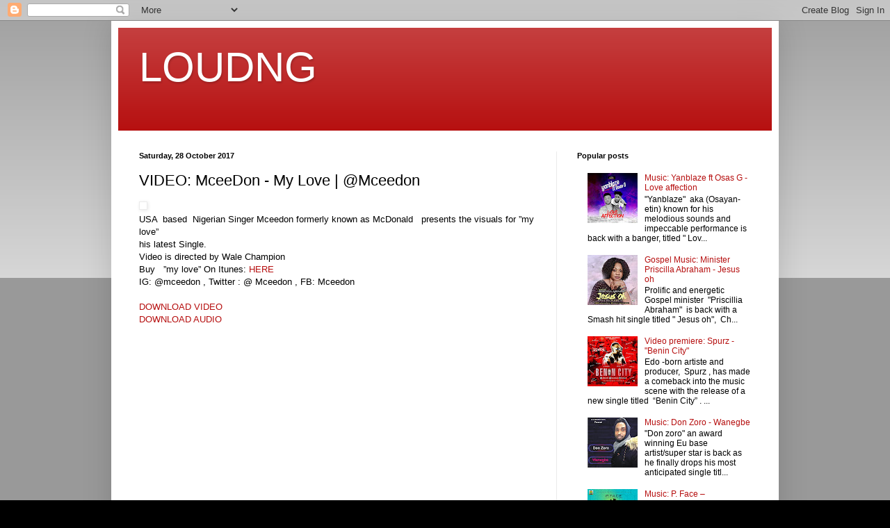

--- FILE ---
content_type: text/html; charset=utf-8
request_url: https://www.google.com/recaptcha/api2/aframe
body_size: 249
content:
<!DOCTYPE HTML><html><head><meta http-equiv="content-type" content="text/html; charset=UTF-8"></head><body><script nonce="8IFszL4t-N6bNcsMyQZlIw">/** Anti-fraud and anti-abuse applications only. See google.com/recaptcha */ try{var clients={'sodar':'https://pagead2.googlesyndication.com/pagead/sodar?'};window.addEventListener("message",function(a){try{if(a.source===window.parent){var b=JSON.parse(a.data);var c=clients[b['id']];if(c){var d=document.createElement('img');d.src=c+b['params']+'&rc='+(localStorage.getItem("rc::a")?sessionStorage.getItem("rc::b"):"");window.document.body.appendChild(d);sessionStorage.setItem("rc::e",parseInt(sessionStorage.getItem("rc::e")||0)+1);localStorage.setItem("rc::h",'1769613360219');}}}catch(b){}});window.parent.postMessage("_grecaptcha_ready", "*");}catch(b){}</script></body></html>

--- FILE ---
content_type: text/javascript; charset=UTF-8
request_url: https://www.loudmp3.com.ng/feeds/posts/default?orderby=published&alt=json-in-script&callback=showlatestpostswiththumbs
body_size: 40395
content:
// API callback
showlatestpostswiththumbs({"version":"1.0","encoding":"UTF-8","feed":{"xmlns":"http://www.w3.org/2005/Atom","xmlns$openSearch":"http://a9.com/-/spec/opensearchrss/1.0/","xmlns$blogger":"http://schemas.google.com/blogger/2008","xmlns$georss":"http://www.georss.org/georss","xmlns$gd":"http://schemas.google.com/g/2005","xmlns$thr":"http://purl.org/syndication/thread/1.0","id":{"$t":"tag:blogger.com,1999:blog-4505302398821420028"},"updated":{"$t":"2026-01-27T09:37:52.058-08:00"},"category":[{"term":"NEWS"},{"term":"e-news"},{"term":"👌Latest Music"},{"term":"Entertainment news"},{"term":"MUSIC VIDEO"},{"term":"Business"},{"term":"nollywood"},{"term":"🔥 Gospel"},{"term":"Biography"},{"term":"latest nigerian news"},{"term":"nigeria"},{"term":"sport"},{"term":"EP"},{"term":"Ft"},{"term":"VIDEO"},{"term":"Amber rose"},{"term":"Breaking news"},{"term":"Davido"},{"term":"Gospel music"},{"term":"ICE PRINCE"},{"term":"International News"},{"term":"MIXTAPE"},{"term":"MUSIC ALBUM"},{"term":"entertainment"},{"term":"musicvideo"},{"term":"olamide"},{"term":"Cynthia Morgan"},{"term":"Dj mixtapes"},{"term":"PHYNO"},{"term":"Politics news"},{"term":"big mc"},{"term":"gide grey"},{"term":"APC"},{"term":"d'banj"},{"term":"don jazzy"},{"term":"president Jonathan"},{"term":"CHINKO EKUN"},{"term":"EFCC"},{"term":"Event"},{"term":"Gej"},{"term":"LAGOS"},{"term":"LIL KESH"},{"term":"Mhizta Skurz"},{"term":"REMINISCE"},{"term":"SKALES"},{"term":"Tony tu"},{"term":"erigga"},{"term":"kenye west"},{"term":"kim kardashian"},{"term":"movie"},{"term":"pdp"},{"term":"psquare"},{"term":"tonto dike"},{"term":"2FACE"},{"term":"Boko Haram Terrorist"},{"term":"Ebola"},{"term":"Huddah Monroe"},{"term":"Jennifer Lopez"},{"term":"Jim Iyke"},{"term":"Maheeda"},{"term":"Natty cutedude"},{"term":"REMIX"},{"term":"RUNTOWN"},{"term":"Rihanna"},{"term":"SEYI SHAY"},{"term":"Saudi Arabia"},{"term":"bayonce"},{"term":"born state"},{"term":"ericzy"},{"term":"icebeatz"},{"term":"muna ibiekwe"},{"term":"nicki minaj"},{"term":"nigerian Military"},{"term":"wizkid"},{"term":"🔥 Gospel Music"},{"term":"2face Idibia"},{"term":"ADDICTED"},{"term":"Abuja"},{"term":"Akwatik"},{"term":"Anambra state"},{"term":"BBA"},{"term":"Bobby G"},{"term":"Brazil"},{"term":"Burna Boy"},{"term":"C clear"},{"term":"CDQ"},{"term":"Chibest frisy"},{"term":"Chrisjayy"},{"term":"Clido"},{"term":"D'Banj's 10th Anniversary Event"},{"term":"D'banj's10TH year Anniversory"},{"term":"Danny Moore"},{"term":"Delta State"},{"term":"Dr sid"},{"term":"Dst"},{"term":"Emma Nyra"},{"term":"FIRE"},{"term":"FREE BEAT"},{"term":"Fred jd"},{"term":"Frizzy D"},{"term":"GBEMISOKE"},{"term":"GERMAN JUICE"},{"term":"Ghana"},{"term":"Gimme love"},{"term":"Glx"},{"term":"Gospel"},{"term":"Halima Abubakar"},{"term":"Indonesia"},{"term":"JAHBLESS"},{"term":"Jalingo"},{"term":"Jay Z"},{"term":"Khloe Kardashian"},{"term":"Latest Music"},{"term":"Linpac"},{"term":"M.I"},{"term":"MIRACLE"},{"term":"MR 2KAY"},{"term":"Major X"},{"term":"Manchester city"},{"term":"Mark benji"},{"term":"Miz Delight"},{"term":"Nigerian"},{"term":"Nollywood actress"},{"term":"PASUMA"},{"term":"PATORANKING"},{"term":"Real Madrid"},{"term":"SELEBOBO"},{"term":"SirErick"},{"term":"So Jaeded"},{"term":"Stan b"},{"term":"TERRY G"},{"term":"TRASH CAN EP"},{"term":"Tayo Faniran"},{"term":"Timaya"},{"term":"Tyga"},{"term":"VECTOR"},{"term":"VJ ADAMS"},{"term":"Weja"},{"term":"YUNG6IX"},{"term":"arsenal"},{"term":"asari Dokubo"},{"term":"aza"},{"term":"beyonce"},{"term":"big mc pro"},{"term":"complex-t"},{"term":"fashion"},{"term":"fliptyce"},{"term":"football"},{"term":"hollywood"},{"term":"inec"},{"term":"ini edo"},{"term":"kenya"},{"term":"keypoint"},{"term":"modeling"},{"term":"nigerian election 2015"},{"term":"nigerian music"},{"term":"nude pix"},{"term":"range rover"},{"term":"south africa"},{"term":"super eagles"},{"term":"tiwa savage"},{"term":"wiz khalifa"},{"term":"x"},{"term":"yemi alade"},{"term":"“Sweet Deborah”"},{"term":"\"African woman\""},{"term":"\"Ayo\""},{"term":"\"Shuga\""},{"term":"\"This Your Love\""},{"term":"$150"},{"term":"\u0026"},{"term":"'Fynaly'"},{"term":". Rasta CPT"},{"term":"000 Oscars dress"},{"term":"000 men"},{"term":"10 percent"},{"term":"10 year old"},{"term":"10 years anniversary"},{"term":"10yr old Nigerian girl accepted to study maths degree in the UK"},{"term":"2 face"},{"term":"2015 election in nigeria"},{"term":"2FACE \u0026 ANNIE"},{"term":"2SLEEK"},{"term":"2am"},{"term":"3 Nabbed Trading In Human Skulls"},{"term":"32 Year Old Girlfriend Olasunkanmi Ajala"},{"term":"320MW Egbin Power Plant"},{"term":"3rd mainland bridge"},{"term":"64 page e passport"},{"term":"69 MISSED CALLS"},{"term":"9ice Set To Marry"},{"term":"9ja latest"},{"term":"@stinoorhymes"},{"term":"ADAM"},{"term":"ADIM BAD"},{"term":"AFRICAN QUEEN REMIX"},{"term":"AJEBUTTER 22"},{"term":"ALEJO ORAN"},{"term":"ALL FIGURED OUT"},{"term":"AMEN"},{"term":"ANGEL T."},{"term":"APC LEADERS"},{"term":"AQ"},{"term":"ARA"},{"term":"AS E DEY GO"},{"term":"AWELE"},{"term":"AWON GOONS MI"},{"term":"AWWW"},{"term":"AYE YI A BAD"},{"term":"Abigail Barwuah's"},{"term":"Actress Chika Ike"},{"term":"Actress Eve Esin"},{"term":"Actress Halima Abubakar"},{"term":"Adazee"},{"term":"Afro candy"},{"term":"Ak - Falling for you"},{"term":"Ali Abaga -"},{"term":"Alicia Keys"},{"term":"Aliona Peter Okoye’s Daughter"},{"term":"All For You"},{"term":"Am a Hustler"},{"term":"Amber Heard"},{"term":"Amber Rose without underwear"},{"term":"Amber Rose's Sexiest Social Media Photos"},{"term":"Area 1"},{"term":"Aregbesola"},{"term":"Aregbesola winner"},{"term":"Australians"},{"term":"Author"},{"term":"Award"},{"term":"B BANKS"},{"term":"B-Kast"},{"term":"B-RED"},{"term":"B.T.S PHOTOS"},{"term":"BABY FRESH"},{"term":"BAD GIRL SPECIAL"},{"term":"BALLERTOSH"},{"term":"BBA Huddah Monroe pre-valentine photo"},{"term":"BE STRONG"},{"term":"BE WITH ME"},{"term":"BELIEVE"},{"term":"BEZ"},{"term":"BIANO SUMMERS"},{"term":"BIG MO"},{"term":"BIG SHEFF"},{"term":"BOOGIE"},{"term":"BTS Photos"},{"term":"Baby come to me"},{"term":"Baga recaptured from boko haram"},{"term":"Bankz"},{"term":"Beautiful Girl"},{"term":"Beevlingz"},{"term":"Beeyoung"},{"term":"Beyonce's dirty secrets during live performance"},{"term":"Big Zec"},{"term":"Birdman"},{"term":"Bkast"},{"term":"Blackq vheenom"},{"term":"Bless me"},{"term":"Blessings"},{"term":"Blinks"},{"term":"Blow my mind"},{"term":"Bobbi Kristina Brown"},{"term":"Bobbygstar. Holiday EP"},{"term":"Bobbygstar. run away"},{"term":"Boko Haram"},{"term":"Bonang Matheba"},{"term":"Bosnia Herzegovina"},{"term":"Bow Down"},{"term":"Bow wow"},{"term":"Branama Kitchen"},{"term":"Brazil world cup 2014"},{"term":"Brazilian"},{"term":"Breathtaking photos of Miss West Africa"},{"term":"British Citizen"},{"term":"Britney Spears sexy lingerie and swimwear collection"},{"term":"Britney spares"},{"term":"Buhari"},{"term":"Bujubating"},{"term":"Bulletproof"},{"term":"By His Grace"},{"term":"C\u0026J"},{"term":"CAF BAN Morocco"},{"term":"CATEGORY"},{"term":"CD KAH"},{"term":"CELEBRATION"},{"term":"CHAMPAGNE SHOWER"},{"term":"CHIDINMA"},{"term":"CHINEDU"},{"term":"CHORDRATIC BEATS"},{"term":"CHURCH MIND"},{"term":"COAL CITY CHICK"},{"term":"COBHAMS"},{"term":"COLLABO"},{"term":"COLLABO ft don jazzy"},{"term":"COVER"},{"term":"CQUENZ"},{"term":"Cameroon"},{"term":"Campus"},{"term":"Caribbean Girl"},{"term":"Check Out Best Celebrity Butts Of All Time"},{"term":"Chioma Akpotha"},{"term":"Chizbeat"},{"term":"Chris Brown's"},{"term":"Chris Brown’s"},{"term":"Chris Moris"},{"term":"Christ Embassy"},{"term":"Chuvano"},{"term":"Clarence Peters"},{"term":"Cnc"},{"term":"Coach Of The Century"},{"term":"Coblaze"},{"term":"Colabo"},{"term":"Comedian Klint Da Drunk"},{"term":"Complex T"},{"term":"Confirm"},{"term":"Consider"},{"term":"Cool blood"},{"term":"Correct"},{"term":"Cover Muse Magazine's"},{"term":"Cristiano Ronaldo"},{"term":"Cristiano Ronaldo Becomes 3rd highest goal scorer in Real Madrid history"},{"term":"Cristiano Ronaldo’s ex-girlfriend"},{"term":"D WAY SHE ROLL"},{"term":"D'Prince"},{"term":"D'bull"},{"term":"DA PIANO"},{"term":"DAMMY KRANE"},{"term":"DANAGOG"},{"term":"DANNBLIZ"},{"term":"DEBE CONFIRM"},{"term":"DEE MONEEY"},{"term":"DEM LAUGH WHEN YOU LAUGH"},{"term":"DHL Truck allegedly Kills Lasu Student"},{"term":"DI'JA"},{"term":"DIALECT"},{"term":"DIAMOND PLATNUMZ"},{"term":"DIFFERENT KIND OF WAR"},{"term":"DJ BAEZ"},{"term":"DJ CONSEQUENCE"},{"term":"DJ ENIMONEY"},{"term":"DJ KENTALKY"},{"term":"DJ MOREMUZIC"},{"term":"DJ OSAS"},{"term":"DJ SPINALL"},{"term":"DO THE RIGHT THING"},{"term":"DOCSIDE"},{"term":"DOMINO"},{"term":"DONJAZZY"},{"term":"DRE STICKS"},{"term":"Dapper"},{"term":"Denrele's Girlfriend"},{"term":"Dessy Carter"},{"term":"Dexterstefan"},{"term":"Dikky"},{"term":"DirectorTEAM"},{"term":"Divorce details"},{"term":"Dj Sawa"},{"term":"Dk"},{"term":"Don K"},{"term":"Don cliff"},{"term":"Don pedro"},{"term":"Dora Akunyili"},{"term":"Dr Dre Buys Mansion Worth $40M"},{"term":"Dr Sid \u0026 Simi Osomo's White Wedding"},{"term":"Dr. Ephraim\n Osagie Oviawe"},{"term":"Drug convict Daniel Enemuo"},{"term":"Duncan Mighty"},{"term":"D’banj’"},{"term":"E DON TEY"},{"term":"EFA"},{"term":"EFCC declares couple wanted"},{"term":"ELLO BAE"},{"term":"EMI NA RE"},{"term":"EMMY GEE"},{"term":"ENUGU"},{"term":"ENYIM"},{"term":"Ebola cure"},{"term":"Ebola news"},{"term":"Ebola vaccine"},{"term":"Edo Voice"},{"term":"Educator"},{"term":"EeDRIS ABDULKAREEM"},{"term":"Ehijator"},{"term":"Ehime"},{"term":"Ekanma"},{"term":"Ekele"},{"term":"Ekuro"},{"term":"Elated"},{"term":"Eloho"},{"term":"Emason"},{"term":"English Blunders"},{"term":"Enny Marley"},{"term":"Entrepreneur"},{"term":"Epa"},{"term":"Esther Okade"},{"term":"Ethel Nwobo"},{"term":"Etisalat\/Nigerian Idol For N200M"},{"term":"Eto’o’s Ex Girlfriend"},{"term":"Every promise"},{"term":"Everyday"},{"term":"FALL IN LOVE"},{"term":"FALZ"},{"term":"FERON"},{"term":"FG Reduces Petrol Pump Price"},{"term":"FIFA"},{"term":"FINALLY"},{"term":"FLAVOUR"},{"term":"FLOSS"},{"term":"FLOWSSICK"},{"term":"FOR YOU"},{"term":"FREDICA"},{"term":"FREESTYLE"},{"term":"Fact"},{"term":"Fally Ipupa"},{"term":"False Alarm Over Bomb scare in Abuja"},{"term":"Fame"},{"term":"Faruk"},{"term":"Feelings can't die"},{"term":"Fezzy"},{"term":"Filmmaker"},{"term":"Find seat"},{"term":"Florence Epee"},{"term":"Flowking Stone"},{"term":"Fome Abraham"},{"term":"For Me"},{"term":"Foreign Music"},{"term":"Fpack"},{"term":"Freeman Nwokeoma"},{"term":"Freestyle 2018"},{"term":"French Montana"},{"term":"From N97 To N87"},{"term":"G Bless"},{"term":"G-FRESH"},{"term":"G-West"},{"term":"G-ZIK"},{"term":"GABRIEL AFOLAYAN"},{"term":"GALAXY S6"},{"term":"GAPA"},{"term":"GBESE"},{"term":"GBONA"},{"term":"GET SOME MONEY"},{"term":"GON GON"},{"term":"GOSPELONDEBEATZ"},{"term":"GRAY JONES"},{"term":"GREETINGS"},{"term":"GT DA GUITARMAN"},{"term":"GZIK"},{"term":"Gbagbe 'E"},{"term":"Gcee Wah"},{"term":"Genesis Ali"},{"term":"George"},{"term":"German midfielder"},{"term":"Germany"},{"term":"Glo commercial"},{"term":"Go Down Low"},{"term":"God Never Fails"},{"term":"Gold Range Rover with plate number ‘666’"},{"term":"Golden Dairy"},{"term":"Goodluck Jonathan for president"},{"term":"Gossip"},{"term":"Gov Fashola"},{"term":"Gov Rochas Okorocha"},{"term":"Gov Rotimi Amaechi"},{"term":"Government now wants me dead Toka Gamaliel"},{"term":"Govnors private residence"},{"term":"Green Light"},{"term":"Greg N"},{"term":"Gsk"},{"term":"Guara guara"},{"term":"HERE TO STAY"},{"term":"HOLD ON"},{"term":"HOMMY CEJAY"},{"term":"Hangover"},{"term":"Happy Valentine's Day"},{"term":"Harrassed by Policemen in Enugu"},{"term":"Harvest"},{"term":"Higher Life"},{"term":"Hills"},{"term":"Hit Boyz"},{"term":"Hon"},{"term":"Hustle"},{"term":"I AM FOR REAL"},{"term":"IBERE"},{"term":"ICE PRINCE new look"},{"term":"ILLBLISS"},{"term":"ILeke"},{"term":"INK EDWARDS"},{"term":"INTERNATIONAL RAPPER"},{"term":"INTERNATIONAL VERSION"},{"term":"ISALEH"},{"term":"IYANYA"},{"term":"Ifeoma Okeke"},{"term":"Iggy Azalea"},{"term":"Imo State"},{"term":"Imoh Craig"},{"term":"Ini Edo Ebube Nwagbo Rukky Sanda hit the beach"},{"term":"Irina Shayk"},{"term":"Isibor"},{"term":"Iso"},{"term":"Iviedomwen"},{"term":"JAGA"},{"term":"JAMB QUESTION"},{"term":"JAY LANKY"},{"term":"JAYMO"},{"term":"JEMAPELLETOLU"},{"term":"JESSE JAGZ"},{"term":"JETHRO"},{"term":"JJC"},{"term":"JOE EL"},{"term":"JUST US TWO"},{"term":"Jackie Chan’s son released from prison"},{"term":"Jacky sula"},{"term":"Jahface"},{"term":"Jangolova"},{"term":"Jaramin Jackson"},{"term":"Jaycee"},{"term":"Jazzman Olofin"},{"term":"Jennifer Lopez closet"},{"term":"Jenobase"},{"term":"Jesus oh"},{"term":"Johnny Depp"},{"term":"Jokinz"},{"term":"Jose Mourinho"},{"term":"Joy"},{"term":"Jtunez"},{"term":"Julie baby"},{"term":"Julius Aghahowa"},{"term":"K-SMART"},{"term":"KATAPOT"},{"term":"KAY-S"},{"term":"KENNY WONDER"},{"term":"KEYS TO MY BEAMER"},{"term":"KILLERTUNES"},{"term":"KILOFA PACKAGING"},{"term":"KING JAY"},{"term":"KING ZAMIR"},{"term":"KISS DANIEL"},{"term":"KOBA"},{"term":"KOBOKO"},{"term":"KORRECT LOVE MIX"},{"term":"Kalipaz"},{"term":"Kaluzy"},{"term":"Kano bomb blast"},{"term":"Kanu Nwankwo’s Wife amara"},{"term":"Karruche Tran"},{"term":"Kbenzy"},{"term":"Kcee"},{"term":"Kendall Jenner"},{"term":"Khloe"},{"term":"Kim"},{"term":"Kim VS Khloe Kardashian"},{"term":"Koko Garri"},{"term":"Kolu Water"},{"term":"Kosowo"},{"term":"Kubwa"},{"term":"Kylie"},{"term":"L Black"},{"term":"L.A.X"},{"term":"LAGOS PROSTITUTE"},{"term":"LATINO"},{"term":"LAYLOW"},{"term":"LEKKI"},{"term":"LIBOMO"},{"term":"LIDA"},{"term":"LOVE IN DA AIR"},{"term":"LOVE ME BETTER"},{"term":"LOVE ME SO"},{"term":"LUIS SUAREZ"},{"term":"LYRIXX"},{"term":"Labata Sound Vol 2"},{"term":"Lamborghini"},{"term":"Late Actor Muna Obiekwe"},{"term":"Leg work"},{"term":"Legendary Doings EP"},{"term":"Leo J"},{"term":"Let It Tell Everything"},{"term":"Let em know"},{"term":"Lewis"},{"term":"Liberia"},{"term":"Lil’ Wayne"},{"term":"Long Time"},{"term":"Long life"},{"term":"Love affection"},{"term":"Love magazine"},{"term":"Love of my Life"},{"term":"Lupita Nyong’o"},{"term":"MAJOR BANGZ"},{"term":"MALEEK BERRY"},{"term":"MAY D"},{"term":"MC HAMMER DEM"},{"term":"MIG"},{"term":"MKO Abiola's Daughter"},{"term":"MMMG"},{"term":"MO EAZY"},{"term":"MORENIKE"},{"term":"MTN contract"},{"term":"MUGEEZ"},{"term":"MYSTRO"},{"term":"Made in China"},{"term":"Malega"},{"term":"Mallam Nasi El-rufai's son"},{"term":"Mariah Carey"},{"term":"Marie Calvert"},{"term":"Marvin"},{"term":"Mash up"},{"term":"Maxi"},{"term":"May Shua Finally Revealed Herself"},{"term":"Mbryo"},{"term":"MceeDon"},{"term":"Meet"},{"term":"Meet Erick Amos aka SirErick"},{"term":"Meet the woman who has slept with over 3"},{"term":"Mega King"},{"term":"Miami"},{"term":"Mighty J"},{"term":"Mike Manna"},{"term":"Mikel Obi"},{"term":"Minister Priscilla Abraham"},{"term":"Mohzix"},{"term":"Morocco Appeals against ban placed on the country by CAF"},{"term":"Mr"},{"term":"Mr Rex"},{"term":"Mr original"},{"term":"Mrs Okade"},{"term":"Music"},{"term":"My Love"},{"term":"Mzo Gee"},{"term":"N1billion fraud"},{"term":"NA WE"},{"term":"NAKUPENDA"},{"term":"NEW LOOK"},{"term":"NEW SOUND"},{"term":"NIYOLA"},{"term":"NO SEND YOU"},{"term":"NWAYI OMA"},{"term":"Na Money Be Man"},{"term":"Na You"},{"term":"Nation and Leadership newspapers confiscated By Soldiers"},{"term":"Natty c"},{"term":"Ndembala"},{"term":"Need Me"},{"term":"Ngozi Chukwumo"},{"term":"Nick cannon"},{"term":"Nicki Minaj Hits The Club With Meek Mill"},{"term":"Nigerian Censor Board"},{"term":"Nigerian girls hustling in Italy narrates experience"},{"term":"Nigeria’s Elections  2015"},{"term":"No One Else"},{"term":"No Time ft. fireboy DML"},{"term":"No time"},{"term":"Nollywood actor"},{"term":"Nollywood actor Ernest Obi"},{"term":"North West"},{"term":"Number one maga"},{"term":"Nvc"},{"term":"O WUNMI"},{"term":"OBI IS NOW A MAN"},{"term":"OFFICIAL VERSION"},{"term":"OJB JEZREEL"},{"term":"OLOLUFE"},{"term":"OLUWASEUN"},{"term":"OMOKOH JESSY"},{"term":"ONE TRUE LOVE"},{"term":"ONLY YOU"},{"term":"ORITSE FEMI"},{"term":"OTHER SIDE OF EXISTENCE"},{"term":"OVERLOAD"},{"term":"OWO NI KOKO"},{"term":"Obafemi Martin's BabyMama"},{"term":"Obasanjo"},{"term":"Obasanjo publicly rip out his PDP membership card"},{"term":"Ochiedike Dialysis and Diagnostic Centre"},{"term":"Odara"},{"term":"Ohoghobi Dance"},{"term":"Okonji-Iweala Begs Super Eagles"},{"term":"Old Papa Government"},{"term":"Oluwa Bless me"},{"term":"Oluwa Standard"},{"term":"Omalicha Eco"},{"term":"Omisore"},{"term":"Omo Bendel Remix"},{"term":"Omonefe"},{"term":"On fire"},{"term":"One Boot"},{"term":"One of All Kind"},{"term":"OneTouch"},{"term":"Onomi"},{"term":"Osas G"},{"term":"Oscars"},{"term":"Otitodilichukwu"},{"term":"Oya shi Google"},{"term":"P FIZZY"},{"term":"P. Face"},{"term":"P.Face  Count Your Blessing"},{"term":"PDP RALLY"},{"term":"PEPENAZI"},{"term":"PFIZZY"},{"term":"PHAZEHOP"},{"term":"PHCN"},{"term":"PHEROWSHUZ"},{"term":"PHOTO"},{"term":"PLANTASHUN BOIZ"},{"term":"POLITICS"},{"term":"POSLY TD"},{"term":"PRINCE JAY"},{"term":"PROSAMPLING 101"},{"term":"PRYSE"},{"term":"PUFFY TEE"},{"term":"PUSSKA"},{"term":"Party Rider"},{"term":"Party don start"},{"term":"Pastor Adeboye"},{"term":"Patience Jonathan’s"},{"term":"Paul \u0026 Jude Okoye"},{"term":"Paul Play"},{"term":"Paul okade"},{"term":"Peter"},{"term":"Phases"},{"term":"Photos"},{"term":"Photos: PSquare"},{"term":"Pictures of Mo’Cheddah"},{"term":"Play Me"},{"term":"Plenty Love"},{"term":"Politices"},{"term":"Pompayrhymes"},{"term":"Porsha Williams from RHOA"},{"term":"Portugal"},{"term":"Pose"},{"term":"Power Freestyle"},{"term":"Praise Him"},{"term":"President Robert Mugabe"},{"term":"Prince Alwaleed bin Talal’s private jet"},{"term":"Prod By. Big mc)"},{"term":"Profbeat"},{"term":"Profile of"},{"term":"Push work"},{"term":"QDOT"},{"term":"QUESTION"},{"term":"Queen Latifah"},{"term":"R2BEES"},{"term":"RAINBOW COVER"},{"term":"RAPE"},{"term":"RAYCE"},{"term":"READY TO DANCE"},{"term":"REAL NIGGA"},{"term":"REAL TALK"},{"term":"REEKADO BANKS"},{"term":"REFIX"},{"term":"REMEMBER"},{"term":"ROCKSTAR"},{"term":"RUFFCOIN"},{"term":"Rapper AKA"},{"term":"Reading FC"},{"term":"Real Feezy"},{"term":"Reason -"},{"term":"Record labels"},{"term":"Rere"},{"term":"Rihanna exposes more skin"},{"term":"Rivers State"},{"term":"Rockbully"},{"term":"Rohki P"},{"term":"Roko"},{"term":"S - je cool"},{"term":"SAMSUNG"},{"term":"SAVE THE LAST DANCE"},{"term":"SBM"},{"term":"SD"},{"term":"SERIKI"},{"term":"SHATTA WALE"},{"term":"SHAY JONES"},{"term":"SHI SHI"},{"term":"SHINE UR EYES"},{"term":"SHOLA"},{"term":"SHUTTIN IT DOWN"},{"term":"SIMI"},{"term":"SNIPPSY"},{"term":"SOLIDSTAR"},{"term":"SOUND SULTAN"},{"term":"SPLASH"},{"term":"STORMREX"},{"term":"SUGAR RUSH"},{"term":"SYMBAH"},{"term":"Sample"},{"term":"Sanusi"},{"term":"Sanusi Lamido Sanusi"},{"term":"Sarkodie"},{"term":"Sauce"},{"term":"Sen Dr ifeanyi okowa"},{"term":"Sexy Photos"},{"term":"Seyi Salvador"},{"term":"Shaku"},{"term":"Shapzzy"},{"term":"Shares A Throwback Bikini Photo From 'kim"},{"term":"Shizzi"},{"term":"Show me love"},{"term":"Sikuba"},{"term":"Simi Osomo's Traditional Wedding"},{"term":"Singer kefee"},{"term":"Single Nigerian Female Celebrities \u0026 Entertainers"},{"term":"Skymax"},{"term":"Slimflow"},{"term":"Slow Dance"},{"term":"Smithzer"},{"term":"Sofia Vergara"},{"term":"Solange"},{"term":"Something"},{"term":"Stella damascus"},{"term":"Stephanie Linus"},{"term":"Stephen keshi"},{"term":"Stino Rhymes"},{"term":"Supaslim"},{"term":"Super story"},{"term":"Superior"},{"term":"Swizz Beatz"},{"term":"TAKE U HOME"},{"term":"TEKNO"},{"term":"TEMISAN"},{"term":"TERRY G PART 2"},{"term":"THE MATTER"},{"term":"THE REAL MVP"},{"term":"THIS YEAR"},{"term":"TIDINZ"},{"term":"TIPSY"},{"term":"TOBY GREY"},{"term":"TOLU"},{"term":"TONIGHT"},{"term":"TeeboyNoni"},{"term":"Tete"},{"term":"The BRNC Cypher 2017"},{"term":"The Emir Of Kano Is Dead"},{"term":"The GOLD ISSUE"},{"term":"The Location"},{"term":"Thierry Henry"},{"term":"Thierry Henry Takes up coaching role at Arsenal"},{"term":"Throwback Photo"},{"term":"Tim"},{"term":"Tiwa"},{"term":"TjacZ Austen"},{"term":"Toka Gamaliel"},{"term":"Toni Kroos"},{"term":"Top Ten Military Powers"},{"term":"Toronto"},{"term":"Treat others"},{"term":"Trevor Wilkinson"},{"term":"Turn by Turn"},{"term":"Tywa Adrian - Ma Baby"},{"term":"U CAN GET IT"},{"term":"U.cee . Beautiful"},{"term":"UAE"},{"term":"UNE"},{"term":"UNILAG Students"},{"term":"Ughelli North LGA of Delta State"},{"term":"Umanu Elijah"},{"term":"Unit 6 of 1"},{"term":"VICTOR A.D"},{"term":"VIKTOH"},{"term":"VILDEE"},{"term":"VOL 2"},{"term":"Valentine's Day"},{"term":"Vanity Fair"},{"term":"Veron"},{"term":"Vex"},{"term":"Victoria Kimani"},{"term":"Vote Not Fight"},{"term":"WALK WITH ME"},{"term":"WD"},{"term":"WIZZYPRO"},{"term":"WOJU REMIX"},{"term":"Walexy"},{"term":"Wande Coal"},{"term":"We made it"},{"term":"Weah"},{"term":"Wear A C-string"},{"term":"Wheezper"},{"term":"Where would i be"},{"term":"Wilson wise"},{"term":"Woman Hides Late Brother’s Skeleton In Wardrobe"},{"term":"Wonder"},{"term":"Wonderful God"},{"term":"World Cup match"},{"term":"X BUSTA"},{"term":"XW"},{"term":"YOKO"},{"term":"YOUNG X"},{"term":"YOUR LOVER"},{"term":"YOUR WAYS"},{"term":"YUNG BADOO"},{"term":"YUNG HANZ"},{"term":"Yakubu Aiyegbeni"},{"term":"Yanblaze"},{"term":"Yk"},{"term":"Young B"},{"term":"Yung cliff"},{"term":"Yvonne jegede"},{"term":"Yvonne okoro"},{"term":"ZINABU"},{"term":"ZORO"},{"term":"Zimbabwe’s President Robert Mugabe falls on the red carpet"},{"term":"accolades"},{"term":"actress"},{"term":"actress uche ogbodo"},{"term":"adamawa state"},{"term":"admiral Nyako"},{"term":"aftermath recored"},{"term":"aka"},{"term":"akon"},{"term":"alexandra wang's fashion show"},{"term":"aliko dangote"},{"term":"alinko Dangote"},{"term":"amaka"},{"term":"amsterdam"},{"term":"anna banner"},{"term":"armed rubbers"},{"term":"ascension"},{"term":"assult"},{"term":"baba j"},{"term":"baby north"},{"term":"bakatti"},{"term":"balelsa women burnt to death"},{"term":"balling"},{"term":"bankers"},{"term":"benin city"},{"term":"bet awards"},{"term":"bigmc pro"},{"term":"bikini"},{"term":"billionaire businessman Tony Elumelu"},{"term":"bizarre photo"},{"term":"bkast falsely accused"},{"term":"blessing"},{"term":"boo for life"},{"term":"boobs"},{"term":"brazillian girl causes havoc"},{"term":"bridegroom dies in his way to church"},{"term":"brown IDEYE"},{"term":"burial ceremony"},{"term":"c string underwear"},{"term":"cant stop me"},{"term":"car accident"},{"term":"car crash"},{"term":"chelsea fc"},{"term":"chi chi"},{"term":"chioma akpota"},{"term":"chris brown"},{"term":"church"},{"term":"concur"},{"term":"d marvins"},{"term":"d prince"},{"term":"dance"},{"term":"darling jesus"},{"term":"delta state sea creature"},{"term":"disabled fans"},{"term":"divorce"},{"term":"diye diye"},{"term":"dollar"},{"term":"don zoro"},{"term":"dr dre"},{"term":"drake."},{"term":"easy cross"},{"term":"egypt football league"},{"term":"ekaiete"},{"term":"electrocuted PHCN staff"},{"term":"elvis prime"},{"term":"ember of Kano"},{"term":"emier of kano and family"},{"term":"enemy of progress"},{"term":"eniggi"},{"term":"esan bad guy"},{"term":"ethiopia"},{"term":"fake commissioner of Police"},{"term":"faze"},{"term":"feeling the nigga"},{"term":"fifa ranking"},{"term":"follow me"},{"term":"foreign movie"},{"term":"fraud"},{"term":"gbegba"},{"term":"ghala chicken sausage roll"},{"term":"go down"},{"term":"gombe state"},{"term":"good vibe"},{"term":"grace"},{"term":"headless body found in lagos"},{"term":"heartbeatboy"},{"term":"homosexual"},{"term":"hustle pay"},{"term":"i love ypu baby"},{"term":"i was falsely accused by the police -Bkast"},{"term":"ifeoma"},{"term":"inside a night club in Lagos in 1959. lagos Nigeria"},{"term":"je owo"},{"term":"jeans"},{"term":"john kerry"},{"term":"jump"},{"term":"kaduna"},{"term":"kastina"},{"term":"kefee"},{"term":"kidney failure"},{"term":"killings"},{"term":"kloe kardashian"},{"term":"lace"},{"term":"lagoon"},{"term":"lagos nigeria"},{"term":"lagos state"},{"term":"lax"},{"term":"legendary Mayor"},{"term":"life Na Jeje"},{"term":"linseygodfrey"},{"term":"love"},{"term":"madonna"},{"term":"maiduguri"},{"term":"maima"},{"term":"makes"},{"term":"malawi"},{"term":"mark feehily"},{"term":"marvins"},{"term":"me and you"},{"term":"meek mill"},{"term":"milly"},{"term":"miss west africa"},{"term":"moon light"},{"term":"morocco"},{"term":"mother sells 17 years old daughters baby"},{"term":"movie - 50 Shades of Grey"},{"term":"mr simple"},{"term":"mumu"},{"term":"naming ceremony of olamide’s Son"},{"term":"naomi campbell"},{"term":"national theater lagos"},{"term":"naya"},{"term":"new york"},{"term":"news Zimbabwe"},{"term":"nigerian girls in italy"},{"term":"nigerian news"},{"term":"nigerians"},{"term":"nikki minaj"},{"term":"no look face"},{"term":"oba of benin"},{"term":"oh baby"},{"term":"ohbfollow me"},{"term":"olamide YBNL"},{"term":"omotola"},{"term":"omotola at 37"},{"term":"ona bia"},{"term":"ore"},{"term":"osun state 2014 election"},{"term":"p square"},{"term":"paparazzi"},{"term":"pastor Anita"},{"term":"pastor Chris"},{"term":"pastor forced to marry dead lady"},{"term":"pastor itua ighodalo"},{"term":"photo of the day"},{"term":"police"},{"term":"political activist"},{"term":"porn star"},{"term":"prod by big mc"},{"term":"prostitution in italy"},{"term":"proud"},{"term":"redeemed christian church of God"},{"term":"request"},{"term":"revealing chainmail dress"},{"term":"rita dominic"},{"term":"rukky sanda"},{"term":"sasha fiace"},{"term":"shine"},{"term":"shugar rush"},{"term":"shunn bebe"},{"term":"sinach"},{"term":"slow rush"},{"term":"snoop dog"},{"term":"somebody"},{"term":"sports"},{"term":"spurz"},{"term":"story of my life"},{"term":"strip club"},{"term":"suicide bomber"},{"term":"superstar"},{"term":"technology"},{"term":"the will of the father"},{"term":"timaya concur cover"},{"term":"toke makinwa"},{"term":"tomorrow carry belle"},{"term":"tourism"},{"term":"travel and tour"},{"term":"traveling to uae"},{"term":"turn me on"},{"term":"twin sissters who got married to the sam man"},{"term":"u re Worthy"},{"term":"unprotected sex"},{"term":"us president"},{"term":"us secretary of state"},{"term":"usa"},{"term":"uvbi"},{"term":"victor moses"},{"term":"video shoot"},{"term":"vivica fox"},{"term":"wanegbe"},{"term":"westlife"},{"term":"whatsapp"},{"term":"wilfred bony"},{"term":"winning"},{"term":"wizkid's 24th birthday"},{"term":"work shop"},{"term":"world cup"},{"term":"x man"},{"term":"x rated pix"},{"term":"yemi alade's hacked twitter account"},{"term":"yobo"},{"term":"yokoto"},{"term":"‘Mia Khalifa’"},{"term":"“Omo Ayee”"},{"term":"🔥 Very Hot Video"}],"title":{"type":"text","$t":"LOUDNG"},"subtitle":{"type":"html","$t":""},"link":[{"rel":"http://schemas.google.com/g/2005#feed","type":"application/atom+xml","href":"https:\/\/www.loudmp3.com.ng\/feeds\/posts\/default"},{"rel":"self","type":"application/atom+xml","href":"https:\/\/www.blogger.com\/feeds\/4505302398821420028\/posts\/default?alt=json-in-script\u0026orderby=published"},{"rel":"alternate","type":"text/html","href":"https:\/\/www.loudmp3.com.ng\/"},{"rel":"hub","href":"http://pubsubhubbub.appspot.com/"},{"rel":"next","type":"application/atom+xml","href":"https:\/\/www.blogger.com\/feeds\/4505302398821420028\/posts\/default?alt=json-in-script\u0026start-index=26\u0026max-results=25\u0026orderby=published"}],"author":[{"name":{"$t":"naijagrip"},"uri":{"$t":"http:\/\/www.blogger.com\/profile\/07175109865603760237"},"email":{"$t":"noreply@blogger.com"},"gd$image":{"rel":"http://schemas.google.com/g/2005#thumbnail","width":"16","height":"16","src":"https:\/\/img1.blogblog.com\/img\/b16-rounded.gif"}}],"generator":{"version":"7.00","uri":"http://www.blogger.com","$t":"Blogger"},"openSearch$totalResults":{"$t":"1082"},"openSearch$startIndex":{"$t":"1"},"openSearch$itemsPerPage":{"$t":"25"},"entry":[{"id":{"$t":"tag:blogger.com,1999:blog-4505302398821420028.post-889247867150918702"},"published":{"$t":"2026-01-27T09:37:50.333-08:00"},"updated":{"$t":"2026-01-27T09:37:52.057-08:00"},"title":{"type":"text","$t":"Jessenation – Superman"},"content":{"type":"html","$t":"\u003Cdiv class=\"separator\"\u003E\u003Ca href=\"https:\/\/blogger.googleusercontent.com\/img\/a\/AVvXsEh3AhLik1YjVFV_yOhHkwM0uHZy0zCvg3d-s44sOrCX7QGCnmRNQqxoFh8XhiBAaXg87qtUkBtg9jxe1ATiG3YdDPHozhTG5yG3gkmXQb7gu0qk257STJDXaGtAgKjA6qU5-yMO4dL7N61tVLu_e7WR2R7rcKzuwHzbf5GfpO-d7YwOYbn28DQSUQMqpKqj\" imageanchor=\"1\"\u003E\u003Cimg border=\"0\" src=\"https:\/\/blogger.googleusercontent.com\/img\/a\/AVvXsEh3AhLik1YjVFV_yOhHkwM0uHZy0zCvg3d-s44sOrCX7QGCnmRNQqxoFh8XhiBAaXg87qtUkBtg9jxe1ATiG3YdDPHozhTG5yG3gkmXQb7gu0qk257STJDXaGtAgKjA6qU5-yMO4dL7N61tVLu_e7WR2R7rcKzuwHzbf5GfpO-d7YwOYbn28DQSUQMqpKqj\" width=\"400\"\u003E\u003C\/a\u003E\u003C\/div\u003EAmerican based Afrobeats artist Jessenation returns with a brand new single titled “Superman,” a smooth, upbeat record that celebrates real love that is consistent, protective, and intentional. On Superman, Jessenation blends catchy melodies with warm Afrobeats rhythms to highlight men who show up for their partners in meaningful, everyday ways. Rather than portraying perfection, the song focuses on presence, commitment, and loving with purpose.\u003Cp\u003E\u003C\/p\u003E\u003Cp\u003E“I made this for the men who really try,” says Jessenation. “The ones who don’t talk too much, just show up, stay solid, and love right.” Built for repeat listens, Superman carries an easygoing yet confident vibe, making it perfect for cruising,\u003Cbr\u003Ehanging out, or reflecting on love. The record marks another step forward in Jessenation’s evolving sound as he continues to connect with listeners through honest, feel good music that resonates.\u003C\/p\u003E\u003Cp\u003E\u003Ca href=\"https:\/\/onerpm.link\/super_man?utm_source=ig\u0026amp;utm_medium=social\u0026amp;utm_content=link_in_bio\u0026amp;fbclid=PAdGRleAPkb89leHRuA2FlbQIxMQBzcnRjBmFwcF9pZA8xMjQwMjQ1NzQyODc0MTQAAacLsWTHqMBIqVEnvPU7Ey6DL91VpcImXBJkeS5AD0At2VZCpcj_egfXH80sHw_aem_ST-meO6X8bHeviLSl1Dm_w\"\u003E“\u003Cb\u003ESuperman” is out now on all major streaming platforms.\u003C\/b\u003E\u003C\/a\u003E\u003C\/p\u003E\u003Cp\u003EFans are encouraged to follow Jessenation on social media for updates, exclusive content, and upcoming releases.\u003C\/p\u003E\u003Cdiv class=\"google-auto-placed\"\u003E\u003Cins data-ad-format=\"auto\" class=\"adsbygoogle adsbygoogle-noablate\" data-ad-client=\"ca-pub-4261462996191387\" data-adsbygoogle-status=\"done\" data-ad-status=\"unfilled\"\u003E\u003Cdiv id=\"aswift_3_host\"\u003E\u003Ciframe id=\"aswift_3\" name=\"aswift_3\" sandbox=\"allow-forms allow-popups allow-popups-to-escape-sandbox allow-same-origin allow-scripts allow-top-navigation-by-user-activation\" width=\"412\" height=\"0\" frameborder=\"0\" marginwidth=\"0\" marginheight=\"0\" vspace=\"0\" hspace=\"0\" allowtransparency=\"true\" scrolling=\"no\" allow=\"attribution-reporting; run-ad-auction\" src=\"https:\/\/googleads.g.doubleclick.net\/pagead\/ads?gdpr=0\u0026amp;client=ca-pub-4261462996191387\u0026amp;output=html\u0026amp;h=280\u0026amp;adk=2236516419\u0026amp;adf=4180454745\u0026amp;pi=t.aa~a.406020890~rp.1\u0026amp;w=412\u0026amp;fwrn=7\u0026amp;fwrnh=100\u0026amp;lmt=1769534950\u0026amp;rafmt=1\u0026amp;to=qs\u0026amp;pwprc=6308553272\u0026amp;format=412x280\u0026amp;url=https%3A%2F%2Fwww.reportnaija.ng%2F2026%2F01%2Fjessenation-superman.html%3Fm%3D1\u0026amp;host=ca-host-pub-1556223355139109\u0026amp;fwr=0\u0026amp;pra=3\u0026amp;rpe=1\u0026amp;resp_fmts=3\u0026amp;sfro=1\u0026amp;aieuf=1\u0026amp;aicrs=1\u0026amp;fa=40\u0026amp;uach=[base64]..\u0026amp;abgtt=6\u0026amp;dt=1769534971457\u0026amp;bpp=7\u0026amp;bdt=2694\u0026amp;idt=-M\u0026amp;shv=r20260123\u0026amp;mjsv=m202601210101\u0026amp;ptt=9\u0026amp;saldr=aa\u0026amp;abxe=1\u0026amp;cookie=ID%3D72f3315af2f5a4c4%3AT%3D1739374682%3ART%3D1769523737%3AS%3DALNI_MbCXrhU03yIXSTPop5_IOXNOqdifA\u0026amp;gpic=UID%3D00000fe54ae1e894%3AT%3D1739374682%3ART%3D1769523737%3AS%3DALNI_MZV-snxX0tLd2EybGAo5Gk1vdR9-Q\u0026amp;eo_id_str=ID%3Dd4f62d9ea8788767%3AT%3D1769522766%3ART%3D1769523737%3AS%3DAA-AfjaEWDCSvi8zux15TxSzQau5\u0026amp;prev_fmts=0x0%2C462x462%2C412x280\u0026amp;nras=4\u0026amp;correlator=2526423385760\u0026amp;frm=20\u0026amp;pv=1\u0026amp;u_tz=60\u0026amp;u_his=2\u0026amp;u_h=1027\u0026amp;u_w=463\u0026amp;u_ah=1027\u0026amp;u_aw=463\u0026amp;u_cd=24\u0026amp;u_sd=2.338\u0026amp;dmc=8\u0026amp;adx=25\u0026amp;ady=2131\u0026amp;biw=462\u0026amp;bih=883\u0026amp;scr_x=0\u0026amp;scr_y=0\u0026amp;eid=31096209%2C95378425%2C95381972%2C95344789%2C95381208\u0026amp;oid=2\u0026amp;pvsid=6027608325886399\u0026amp;tmod=1998236160\u0026amp;uas=0\u0026amp;nvt=1\u0026amp;fc=1920\u0026amp;brdim=0%2C0%2C0%2C0%2C463%2C0%2C463%2C884%2C462%2C883\u0026amp;vis=2\u0026amp;rsz=%7C%7Cs%7C\u0026amp;abl=NS\u0026amp;fu=128\u0026amp;bc=31\u0026amp;bz=1\u0026amp;pgls=CAA.\u0026amp;bisch=1\u0026amp;blev=0.86\u0026amp;ifi=4\u0026amp;uci=a!4\u0026amp;btvi=2\u0026amp;fsb=1\u0026amp;dtd=1070\" data-google-container-id=\"a!4\" tabindex=\"0\" title=\"Advertisement\" aria-label=\"Advertisement\" data-load-complete=\"true\" data-google-query-id=\"CPv0gLyfrJIDFZ6L_QcdOt8DjA\"\u003E\u003C\/iframe\u003E\u003C\/div\u003E\u003C\/ins\u003E\u003C\/div\u003E\u003Cp\u003EAbout Jessenation\u003Cbr\u003EJessenation is an American based Afrobeats artist known for blending infectious rhythms with relatable storytelling. His music lives at the intersection of confidence and emotion, records you can dance to while still feeling the message. He is known for standout releases such as Fire Party, Fine Lady, Fever featuring BOC Madaki, Redemption featuring Jesse Jagz, and Cold Summer featuring Magnito\u003C\/p\u003E"},"link":[{"rel":"replies","type":"application/atom+xml","href":"https:\/\/www.loudmp3.com.ng\/feeds\/889247867150918702\/comments\/default","title":"Post Comments"},{"rel":"replies","type":"text/html","href":"https:\/\/www.loudmp3.com.ng\/2026\/01\/jessenation-superman.html#comment-form","title":"0 Comments"},{"rel":"edit","type":"application/atom+xml","href":"https:\/\/www.blogger.com\/feeds\/4505302398821420028\/posts\/default\/889247867150918702"},{"rel":"self","type":"application/atom+xml","href":"https:\/\/www.blogger.com\/feeds\/4505302398821420028\/posts\/default\/889247867150918702"},{"rel":"alternate","type":"text/html","href":"https:\/\/www.loudmp3.com.ng\/2026\/01\/jessenation-superman.html","title":"Jessenation – Superman"}],"author":[{"name":{"$t":"Unknown"},"email":{"$t":"noreply@blogger.com"},"gd$image":{"rel":"http://schemas.google.com/g/2005#thumbnail","width":"16","height":"16","src":"https:\/\/img1.blogblog.com\/img\/b16-rounded.gif"}}],"media$thumbnail":{"xmlns$media":"http://search.yahoo.com/mrss/","url":"https:\/\/blogger.googleusercontent.com\/img\/a\/AVvXsEh3AhLik1YjVFV_yOhHkwM0uHZy0zCvg3d-s44sOrCX7QGCnmRNQqxoFh8XhiBAaXg87qtUkBtg9jxe1ATiG3YdDPHozhTG5yG3gkmXQb7gu0qk257STJDXaGtAgKjA6qU5-yMO4dL7N61tVLu_e7WR2R7rcKzuwHzbf5GfpO-d7YwOYbn28DQSUQMqpKqj=s72-c","height":"72","width":"72"},"thr$total":{"$t":"0"}},{"id":{"$t":"tag:blogger.com,1999:blog-4505302398821420028.post-2124498071564066895"},"published":{"$t":"2026-01-24T14:14:07.974-08:00"},"updated":{"$t":"2026-01-24T14:14:43.842-08:00"},"category":[{"scheme":"http://www.blogger.com/atom/ns#","term":"Entertainment news"}],"title":{"type":"text","$t":"The Rise of BigLight: Unpacking the Success of 'Paracetamol'"},"content":{"type":"html","$t":"\u003Cp\u003E\u0026nbsp;\u003C\/p\u003E\u003Cdiv dir=\"auto\"\u003E\u003Cimg alt=\"\" class=\"alignnone size-medium wp-image-30781\" height=\"320\" src=\"https:\/\/1steleven9jatv.com\/wp-content\/uploads\/2026\/01\/The-Rise-of-BigLight-Unpacking-the-Success-of-Paracetamol-320x320.jpg\" width=\"320\" \/\u003E\u003C\/div\u003E\u003Cdiv dir=\"auto\"\u003EWisdom Emmanuel, professionally known as BigLight, is a Nigerian singer, songwriter, and video director from Abia State, Nigeria, born on October 10, 1999. A multifaceted creative, BigLight represents a new generation of Afrobeat artists who blend sound, visuals, and storytelling into a cohesive artistic identity.\u003C\/div\u003E\u003Cdiv dir=\"auto\"\u003EHe gained early recognition with his debut release, “Paracetamol and Dopamine,” a record that introduced his emotionally charged style and positioned him as an emerging voice within the Afrobeat music scene. The song stood out for its relatable themes, smooth delivery, and melodic depth, earning attention from listeners drawn to music that speaks honestly to everyday experiences.\u003C\/div\u003E\u003Cdiv dir=\"auto\"\u003EBorn and raised in Abia State, BigLight’s artistry is deeply rooted in his environment and lived realities. His music reflects personal journeys, street wisdom, love, ambition, and resilience—elements that resonate strongly with young audiences. Drawing inspiration from his cultural background and life experiences, he infuses vibrant melodies with heartfelt lyrics, creating songs that are both catchy and emotionally engaging.\u003C\/div\u003E\u003Cdiv dir=\"auto\"\u003E\u0026nbsp;\u003C\/div\u003E\u003Cdiv dir=\"auto\"\u003E\u0026nbsp;\u003C\/div\u003E\u003Cdiv dir=\"auto\"\u003E\u003Cimg alt=\"\" class=\"alignnone size-medium wp-image-30782\" height=\"320\" src=\"https:\/\/1steleven9jatv.com\/wp-content\/uploads\/2026\/01\/IMG-20251227-WA0023-240x320.jpg\" width=\"240\" \/\u003E\u003C\/div\u003E\u003Cdiv dir=\"auto\"\u003E\u0026nbsp;\u003C\/div\u003E\u003Cdiv dir=\"auto\"\u003EBeyond music, BigLight’s skill as a video director gives him a unique creative edge, allowing him to visually interpret his sound with clarity and intention. This dual talent strengthens his brand, enabling him to maintain artistic control while crafting compelling visuals that complement his musical message.\u003C\/div\u003E\u003Cdiv dir=\"auto\"\u003EWith a growing catalog and a clear artistic vision, BigLight continues to evolve as a creative force, steadily building his presence in the Afrobeat landscape while staying true to his roots and storytelling essence.\u003C\/div\u003E\u003Cdiv\u003E\u0026nbsp;\u003C\/div\u003E\u003Cdiv\u003E\u0026nbsp;\u003C\/div\u003E\u003Cdiv\u003E\u0026nbsp;\u003C\/div\u003E\u003Cdiv\u003E\u0026nbsp;\u003C\/div\u003E\u003Cdiv\u003E\u0026nbsp;\u003C\/div\u003E\u003Cdiv\u003E\u0026nbsp;\u003C\/div\u003E\u003Cdiv\u003E\u003Ca href=\"https:\/\/hyperfollow.com\/biglight0\"\u003EBUY\/STREAM HERE\u003C\/a\u003E\u003C\/div\u003E"},"link":[{"rel":"replies","type":"application/atom+xml","href":"https:\/\/www.loudmp3.com.ng\/feeds\/2124498071564066895\/comments\/default","title":"Post Comments"},{"rel":"replies","type":"text/html","href":"https:\/\/www.loudmp3.com.ng\/2026\/01\/the-rise-of-biglight-unpacking-success.html#comment-form","title":"0 Comments"},{"rel":"edit","type":"application/atom+xml","href":"https:\/\/www.blogger.com\/feeds\/4505302398821420028\/posts\/default\/2124498071564066895"},{"rel":"self","type":"application/atom+xml","href":"https:\/\/www.blogger.com\/feeds\/4505302398821420028\/posts\/default\/2124498071564066895"},{"rel":"alternate","type":"text/html","href":"https:\/\/www.loudmp3.com.ng\/2026\/01\/the-rise-of-biglight-unpacking-success.html","title":"The Rise of BigLight: Unpacking the Success of 'Paracetamol'"}],"author":[{"name":{"$t":"JTwarrior"},"uri":{"$t":"http:\/\/www.blogger.com\/profile\/17004668285642077725"},"email":{"$t":"noreply@blogger.com"},"gd$image":{"rel":"http://schemas.google.com/g/2005#thumbnail","width":"16","height":"16","src":"https:\/\/img1.blogblog.com\/img\/b16-rounded.gif"}}],"thr$total":{"$t":"0"}},{"id":{"$t":"tag:blogger.com,1999:blog-4505302398821420028.post-7017338907154937019"},"published":{"$t":"2026-01-17T23:26:00.000-08:00"},"updated":{"$t":"2026-01-17T23:26:16.518-08:00"},"category":[{"scheme":"http://www.blogger.com/atom/ns#","term":"Gospel music"}],"title":{"type":"text","$t":"MUSIC: Abimbola Funke Ft. Evang. Funmi Aragbaye - IRO AYO"},"content":{"type":"html","$t":"\u003Cp\u003E\u0026nbsp;\u003C\/p\u003E\u003Cp\u003E\u003Cimg alt=\"\" class=\"alignnone size-medium wp-image-30679\" height=\"320\" src=\"https:\/\/1steleven9jatv.com\/wp-content\/uploads\/2026\/01\/Abimbola-Funke-Art-320x320.jpg\" width=\"320\" \/\u003E\u003C\/p\u003E\u003Cdiv dir=\"ltr\"\u003E\u003Cdiv dir=\"auto\"\u003EAbimbola Funke teams up with the anointed Evang. Funmi Aragbaye for the powerful anthem 'IRO AYO' (The Sound of Joy)! This uplifting collaboration is set to bring hope, peace, and joy to all who listen.\u003C\/div\u003E\u003Cdiv dir=\"auto\"\u003E\u0026nbsp;\u003C\/div\u003E\u003Cdiv dir=\"auto\"\u003E'IRO AYO' is a heartfelt expression of faith, hope, and the joy that comes from trusting in God's goodness. With Abimbola Funke's soul-stirring vocals and Evang. Funmi Aragbaye's inspiring ministry, this song is a must-listen for anyone seeking comfort and inspiration.\u003C\/div\u003E\u003Cdiv\u003E\u0026nbsp;\u003C\/div\u003E\u003Cdiv\u003E\u0026nbsp;\u003C\/div\u003E\u003Cdiv\u003E\u0026nbsp;\u003C\/div\u003E\u003Cdiv\u003E\u0026nbsp;\u003C\/div\u003E\u003Cdiv\u003E\u003Ca data-saferedirecturl=\"https:\/\/www.google.com\/url?q=https:\/\/www.mediafire.com\/file\/075ob421xd9w85v\/Abimbola%2BFunke%2Bfeat.%2BLady%2BEvang%2BFunmi%2BAragbaye%2B-%2BIro%2BAyo.mp3\/file\u0026amp;source=gmail\u0026amp;ust=1768806910943000\u0026amp;usg=AOvVaw18F4p5fP7WoXH1bLwBDE4q\" href=\"https:\/\/www.mediafire.com\/file\/075ob421xd9w85v\/Abimbola+Funke+feat.+Lady+Evang+Funmi+Aragbaye+-+Iro+Ayo.mp3\/file\" rel=\"noopener\" target=\"_blank\"\u003EDOWNLOAD MUSIC: Abimbola Funke Feat. Evang. Funmi Aragbaye - IRO AYO\u003C\/a\u003E\u003C\/div\u003E\u003C\/div\u003E"},"link":[{"rel":"replies","type":"application/atom+xml","href":"https:\/\/www.loudmp3.com.ng\/feeds\/7017338907154937019\/comments\/default","title":"Post Comments"},{"rel":"replies","type":"text/html","href":"https:\/\/www.loudmp3.com.ng\/2026\/01\/music-abimbola-funke-ft-evang-funmi.html#comment-form","title":"0 Comments"},{"rel":"edit","type":"application/atom+xml","href":"https:\/\/www.blogger.com\/feeds\/4505302398821420028\/posts\/default\/7017338907154937019"},{"rel":"self","type":"application/atom+xml","href":"https:\/\/www.blogger.com\/feeds\/4505302398821420028\/posts\/default\/7017338907154937019"},{"rel":"alternate","type":"text/html","href":"https:\/\/www.loudmp3.com.ng\/2026\/01\/music-abimbola-funke-ft-evang-funmi.html","title":"MUSIC: Abimbola Funke Ft. Evang. Funmi Aragbaye - IRO AYO"}],"author":[{"name":{"$t":"JTwarrior"},"uri":{"$t":"http:\/\/www.blogger.com\/profile\/17004668285642077725"},"email":{"$t":"noreply@blogger.com"},"gd$image":{"rel":"http://schemas.google.com/g/2005#thumbnail","width":"16","height":"16","src":"https:\/\/img1.blogblog.com\/img\/b16-rounded.gif"}}],"thr$total":{"$t":"0"}},{"id":{"$t":"tag:blogger.com,1999:blog-4505302398821420028.post-4316872520106300227"},"published":{"$t":"2026-01-16T13:08:00.000-08:00"},"updated":{"$t":"2026-01-16T13:08:04.158-08:00"},"category":[{"scheme":"http://www.blogger.com/atom/ns#","term":"entertainment"}],"title":{"type":"text","$t":"Dr. Crack Champions Long - Term Industry Growth Through Intentional Talent Development"},"content":{"type":"html","$t":"\u003Cp\u003E\u0026nbsp;\u003C\/p\u003E\u003Cp\u003E\u003Cimg alt=\"\" class=\"alignnone size-medium wp-image-30671\" height=\"320\" src=\"https:\/\/1steleven9jatv.com\/wp-content\/uploads\/2026\/01\/Dr.-Crack-photo-320x320.jpg\" width=\"320\" \/\u003E\u003C\/p\u003E\u003Cp\u003E\u0026nbsp;\u003C\/p\u003E\u003Cp\u003EOlayinka Adebayo, popularly known as Dr. Crack, has consistently anchored his work in the creative and audio industry on a clear philosophy: sustainable industry growth must begin with deliberate and structured talent development.\u003C\/p\u003E\u003Cp\u003EOver the years, his contributions have extended far beyond commercial projects. Through an annual free summer training programme for teenagers, Adebayo has continued to invest significant time, resources, and expertise in early-stage creative education. The initiative introduces young participants to audio, media, and technology-driven creative disciplines at a formative stage, offering structured learning, mentorship, and real-world exposure rather than surface-level inspiration.\u003C\/p\u003E\u003Cp\u003ESources familiar with the programme note that its scope goes beyond technical instruction. Participants are exposed to professional standards, work ethics, and the evolving role of technology in creative production. The objective, observers say, is to prepare young creatives not only for today’s tools but for an industry being rapidly reshaped by digital systems, automation, and emerging technologies.\u003C\/p\u003E\u003Cp\u003EEarlier this year, Adebayo reinforced this stance during a closed-door meeting with select stakeholders in the audio and creative sector. Addressing experienced practitioners, business owners, and key decision-makers, he made a strong case for increased investment in structured training and talent incubation. He stressed that the industry’s long-term viability depends on how effectively it prepares the next generation for technology-driven workflows.\u003C\/p\u003E\u003Cp\u003EIn his remarks, Adebayo highlighted a growing disconnect between industry expectations and the readiness of upcoming creatives. While technology continues to advance rapidly, access to guided learning, mentorship, and professional environments remains limited for many young talents. He warned that without deliberate intervention, the gap between opportunity and preparedness will continue to widen.\u003C\/p\u003E\u003Cp\u003ERather than treating the issue as a short-term challenge, Adebayo framed it as a strategic responsibility. He urged industry leaders to move beyond passive talent consumption and adopt more sustainable models that prioritize training, knowledge transfer, and long-term capacity building.\u003C\/p\u003E\u003Cp\u003EAccording to him, investment in people is no longer optional if the industry intends to remain relevant in an evolving technological landscape.\u003C\/p\u003E\u003Cp\u003EThese initiatives and conversations form part of a broader commitment to shaping an ecosystem where creativity and technology develop in tandem. For Adebayo, the focus remains on building pathways that connect experience with access, legacy practices with modern systems, and emerging talent with practical, future-ready skills.\u003C\/p\u003E\u003Cp\u003EIndustry observers describe his approach as one marked by quiet execution, deliberate collaboration, and impact over visibility. Whether through youth training programmes or high-level industry engagements, the underlying objective remains consistent: preparing creatives for a future that demands both artistic sensitivity and technical competence.\u003C\/p\u003E\u003Cp\u003EIn an industry often driven by immediacy, Olayinka Adebayo’s long-term perspective continues to stand out reinforcing a simple but often overlooked truth: the future of the creative and audio industry will be defined not just by technology, but by how well people are prepared to use it.\u003C\/p\u003E"},"link":[{"rel":"replies","type":"application/atom+xml","href":"https:\/\/www.loudmp3.com.ng\/feeds\/4316872520106300227\/comments\/default","title":"Post Comments"},{"rel":"replies","type":"text/html","href":"https:\/\/www.loudmp3.com.ng\/2026\/01\/dr-crack-champions-long-term-industry.html#comment-form","title":"0 Comments"},{"rel":"edit","type":"application/atom+xml","href":"https:\/\/www.blogger.com\/feeds\/4505302398821420028\/posts\/default\/4316872520106300227"},{"rel":"self","type":"application/atom+xml","href":"https:\/\/www.blogger.com\/feeds\/4505302398821420028\/posts\/default\/4316872520106300227"},{"rel":"alternate","type":"text/html","href":"https:\/\/www.loudmp3.com.ng\/2026\/01\/dr-crack-champions-long-term-industry.html","title":"Dr. Crack Champions Long - Term Industry Growth Through Intentional Talent Development"}],"author":[{"name":{"$t":"JTwarrior"},"uri":{"$t":"http:\/\/www.blogger.com\/profile\/17004668285642077725"},"email":{"$t":"noreply@blogger.com"},"gd$image":{"rel":"http://schemas.google.com/g/2005#thumbnail","width":"16","height":"16","src":"https:\/\/img1.blogblog.com\/img\/b16-rounded.gif"}}],"thr$total":{"$t":"0"}},{"id":{"$t":"tag:blogger.com,1999:blog-4505302398821420028.post-998211483883689162"},"published":{"$t":"2026-01-16T13:00:00.000-08:00"},"updated":{"$t":"2026-01-16T13:02:20.699-08:00"},"category":[{"scheme":"http://www.blogger.com/atom/ns#","term":"music"}],"title":{"type":"text","$t":"Ghanaian Music Artist Jeff Stereo Releases New Single: I Love You"},"content":{"type":"html","$t":"\u003Cp\u003E\u0026nbsp;\u003C\/p\u003E\u003Cp\u003E\u003Cimg alt=\"\" class=\"alignnone size-medium wp-image-30548\" height=\"213\" src=\"https:\/\/1steleven9jatv.com\/wp-content\/uploads\/2026\/01\/image-320x213.png\" width=\"320\" \/\u003E\u003C\/p\u003E\u003Cp\u003E\u003Cspan style=\"font-family: tahoma, sans-serif;\"\u003EGhanaian music artist Jeff Stereo delivers a heartfelt new single titled “I Love You,” a smooth and emotionally resonant record that highlights his versatility, sincerity, and growing presence in the African music scene.\u003Cbr \/\u003E\u003Cb\u003E\u003Cbr \/\u003EA Soulful Expression of Love and Emotion\u003C\/b\u003E\u003C\/span\u003E\u003C\/p\u003E\u003Cp\u003E\u003Cspan style=\"font-family: tahoma, sans-serif;\"\u003EI Love You is a melodic love song that captures the raw emotions of affection, commitment, and vulnerability. Blending contemporary African sounds with soothing rhythms and heartfelt lyrics, Jeff Stereo creates a track that speaks directly to lovers, couples, and anyone who appreciates authentic romantic music.\u003C\/span\u003E\u003C\/p\u003E\u003Cp\u003E\u003Cspan style=\"font-family: tahoma, sans-serif;\"\u003EThe song’s warm production, gentle instrumentation, and Jeff Stereo’s expressive vocal delivery make I Love You an ideal soundtrack for intimate moments, playlists centered on love, and late-night listening.\u003C\/span\u003E\u003C\/p\u003E\u003Cp\u003E\u003Cspan style=\"font-family: tahoma, sans-serif;\"\u003E\u003Cb\u003EJeff Stereo on the Song\u003Cbr \/\u003E\u003C\/b\u003E\u003Cbr \/\u003ESpeaking on the inspiration behind the single, Jeff Stereo shares:\u003Cbr \/\u003E“This song is about real love — the kind you feel deeply and express honestly. I wanted something simple, emotional, and timeless.”\u003C\/span\u003E\u003C\/p\u003E\u003Cp\u003E\u003Cspan style=\"font-family: tahoma, sans-serif;\"\u003ENow Streaming\u003C\/span\u003E\u003C\/p\u003E\u003Cp\u003E\u003Cspan style=\"font-family: tahoma, sans-serif;\"\u003EI Love You is now available for streaming on Audiomack.\u003Cbr \/\u003EListen \u003Cstrong\u003E\u003Ca data-saferedirecturl=\"https:\/\/www.google.com\/url?q=https:\/\/audiomack.com\/jeff-stereo-1\/song\/jeff-stereo-i-love-you?key%3Dtuffmanjeffstereo\u0026amp;source=gmail\u0026amp;ust=1768074606708000\u0026amp;usg=AOvVaw2NDoNX0h_7CBiGYW0m69bG\" href=\"https:\/\/audiomack.com\/jeff-stereo-1\/song\/jeff-stereo-i-love-you?key=tuffmanjeffstereo\" rel=\"noopener\" target=\"_blank\"\u003EHERE\u003C\/a\u003E\u003C\/strong\u003E\u003C\/span\u003E\u003C\/p\u003E\u003Cp\u003E\u003Cspan style=\"font-family: tahoma, sans-serif;\"\u003E\u003Cbr \/\u003E\u003Cb\u003EAbout Jeff Stereo\u003C\/b\u003E\u003C\/span\u003E\u003C\/p\u003E\u003Cp\u003E\u003Cspan style=\"font-family: tahoma, sans-serif;\"\u003EJeff Stereo is a Ghanaian music artist known for crafting emotionally driven songs that blend modern African sounds with relatable storytelling. With a focus on love, life, and real experiences, he continues to build a loyal audience and establish himself as an emerging voice in Ghana’s evolving music landscape.\u003C\/span\u003E\u003C\/p\u003E\u003Cp\u003E\u003Cspan style=\"font-family: tahoma, sans-serif;\"\u003E\u003Cimg alt=\"\" class=\"alignnone size-medium wp-image-30549\" height=\"320\" src=\"https:\/\/1steleven9jatv.com\/wp-content\/uploads\/2026\/01\/image-2-320x320.png\" width=\"320\" \/\u003E\u003C\/span\u003E\u003C\/p\u003E\u003Cp\u003E\u003Cimg alt=\"\" class=\"alignnone size-medium wp-image-30550\" height=\"320\" src=\"https:\/\/1steleven9jatv.com\/wp-content\/uploads\/2026\/01\/image-1-320x320.png\" width=\"320\" \/\u003E\u003C\/p\u003E"},"link":[{"rel":"replies","type":"application/atom+xml","href":"https:\/\/www.loudmp3.com.ng\/feeds\/998211483883689162\/comments\/default","title":"Post Comments"},{"rel":"replies","type":"text/html","href":"https:\/\/www.loudmp3.com.ng\/2026\/01\/ghanaian-music-artist-jeff-stereo.html#comment-form","title":"0 Comments"},{"rel":"edit","type":"application/atom+xml","href":"https:\/\/www.blogger.com\/feeds\/4505302398821420028\/posts\/default\/998211483883689162"},{"rel":"self","type":"application/atom+xml","href":"https:\/\/www.blogger.com\/feeds\/4505302398821420028\/posts\/default\/998211483883689162"},{"rel":"alternate","type":"text/html","href":"https:\/\/www.loudmp3.com.ng\/2026\/01\/ghanaian-music-artist-jeff-stereo.html","title":"Ghanaian Music Artist Jeff Stereo Releases New Single: I Love You"}],"author":[{"name":{"$t":"JTwarrior"},"uri":{"$t":"http:\/\/www.blogger.com\/profile\/17004668285642077725"},"email":{"$t":"noreply@blogger.com"},"gd$image":{"rel":"http://schemas.google.com/g/2005#thumbnail","width":"16","height":"16","src":"https:\/\/img1.blogblog.com\/img\/b16-rounded.gif"}}],"thr$total":{"$t":"0"}},{"id":{"$t":"tag:blogger.com,1999:blog-4505302398821420028.post-7214575955822971093"},"published":{"$t":"2026-01-10T02:53:20.381-08:00"},"updated":{"$t":"2026-01-10T02:53:55.371-08:00"},"category":[{"scheme":"http://www.blogger.com/atom/ns#","term":"music"}],"title":{"type":"text","$t":"Music: Baddest DJ Timmy x Terry Apala - Touchdown"},"content":{"type":"html","$t":"\u003Cp\u003E\u0026nbsp;\u003Ca href=\"https:\/\/blogger.googleusercontent.com\/img\/b\/R29vZ2xl\/AVvXsEgBBd07281JpVBbtdjtX5UylVxcfXryUGpPHQZTrBQ12E1tK14zinqaK4XiWufpJ3Ic3R4JM8Gxp96H04qAPpsCK1NdRmmjKIquKmXuyGkls2F6bZDnuOCL9qHs_DLCj3Gq49i9LaysEfi8IY9IbM2pyTmZh4YOj_73nDkMZ2CnCKhSaDcIddrYw20pE2e7\/s3072\/Touchdown%20cover%203.jpg\" style=\"color: #00adfb; font-family: Verdana, Arial, sans-serif; font-size: 14px; margin-left: 1em; margin-right: 1em; text-align: center;\"\u003E\u003Cimg border=\"0\" data-original-height=\"3072\" data-original-width=\"3072\" height=\"360\" src=\"https:\/\/blogger.googleusercontent.com\/img\/b\/R29vZ2xl\/AVvXsEgBBd07281JpVBbtdjtX5UylVxcfXryUGpPHQZTrBQ12E1tK14zinqaK4XiWufpJ3Ic3R4JM8Gxp96H04qAPpsCK1NdRmmjKIquKmXuyGkls2F6bZDnuOCL9qHs_DLCj3Gq49i9LaysEfi8IY9IbM2pyTmZh4YOj_73nDkMZ2CnCKhSaDcIddrYw20pE2e7\/w360-h360\/Touchdown%20cover%203.jpg\" style=\"background-attachment: initial; background-clip: initial; background-image: initial; background-origin: initial; background-position: initial; background-repeat: initial; background-size: initial; border: none; max-width: 660px; padding: 0px; position: relative;\" width=\"360\" \/\u003E\u003C\/a\u003E\u003C\/p\u003E\u003Cbr style=\"background-color: white; color: #555555; font-family: Verdana, Arial, sans-serif; font-size: 14px;\" \/\u003E\u003Cp style=\"background-color: white; color: #555555; font-family: Verdana, Arial, sans-serif; font-size: 14px;\"\u003E\u003Cbr \/\u003E\u003C\/p\u003E\u003Cp style=\"background-color: white; color: #555555; font-family: Verdana, Arial, sans-serif; font-size: 14px; text-align: center;\"\u003E\u0026nbsp;\u003Cspan face=\"Arial, \u0026quot;sans-serif\u0026quot;\" style=\"color: #222222; font-size: 16pt;\"\u003EBaddest DJ Timmy, has kicked off the year on a high note with the release of a brand new single titled “\u003Cb\u003ETouchdown\u003C\/b\u003E.”\u003C\/span\u003E\u003C\/p\u003E\u003Cp class=\"MsoNormal\" style=\"background: white; color: #555555; font-family: Verdana, Arial, sans-serif; font-size: 14px; line-height: normal; margin-bottom: 0.0001pt; text-align: center;\"\u003E\u003Cspan face=\"\u0026quot;Arial\u0026quot;,\u0026quot;sans-serif\u0026quot;\" style=\"color: #222222; font-size: 16pt;\"\u003E\u0026nbsp;\u003C\/span\u003E\u003C\/p\u003E\u003Cp class=\"MsoNormal\" style=\"background: white; color: #555555; font-family: Verdana, Arial, sans-serif; font-size: 14px; line-height: normal; margin-bottom: 0.0001pt; text-align: center;\"\u003E\u003Cspan face=\"\u0026quot;Arial\u0026quot;,\u0026quot;sans-serif\u0026quot;\" style=\"color: #222222; font-size: 16pt;\"\u003EThe energetic track features street-hop sensation Terry Apala, whose unique fusion of Apala rhythms and contemporary sounds adds depth and vibrancy to the song. “\u003Cb\u003ETouchdown\u003C\/b\u003E” delivers an infectious blend of upbeat production, catchy lyrics, and dance-ready vibes, making it a strong contender for playlists and party rotations this new year.\u003Co:p\u003E\u003C\/o:p\u003E\u003C\/span\u003E\u003C\/p\u003E\u003Cp class=\"MsoNormal\" style=\"background: white; color: #555555; font-family: Verdana, Arial, sans-serif; font-size: 14px; line-height: normal; margin-bottom: 0.0001pt; text-align: center;\"\u003E\u003Cspan face=\"\u0026quot;Arial\u0026quot;,\u0026quot;sans-serif\u0026quot;\" style=\"color: #222222; font-size: 16pt;\"\u003E\u0026nbsp;\u003C\/span\u003E\u003C\/p\u003E\u003Cp style=\"background-color: white; color: #555555; font-family: Verdana, Arial, sans-serif; font-size: 14px; text-align: center;\"\u003E\u003Cspan face=\"Arial, \u0026quot;sans-serif\u0026quot;\" style=\"color: #222222; font-size: 16pt;\"\u003EWith this collaboration, Baddest DJ Timmy once again proves his ability to bring together exciting talents to create sounds that resonate with music lovers across the country. Fans can expect “Touchdown” to dominate airwaves and clubs as the year unfolds\u003C\/span\u003E\u003Cspan face=\"Arial, Helvetica, sans-serif\" style=\"color: #222222; font-size: small;\"\u003E.\u003C\/span\u003E\u003C\/p\u003E\u003Cdiv dir=\"auto\" style=\"background-color: white; color: #222222; font-family: Arial, Helvetica, sans-serif; font-size: small; text-align: center;\"\u003E\u003Cbr \/\u003E\u003C\/div\u003E\u003Cp style=\"background-color: white; color: #555555; font-family: Verdana, Arial, sans-serif; font-size: 14px; text-align: center;\"\u003E\u003Cb\u003E\u003Ca href=\"https:\/\/vyd.co\/BaddestDjTimmyTouchdown\" style=\"color: green;\"\u003E\u003Cspan style=\"font-size: large;\"\u003ESTREAM SONG HERE\u003C\/span\u003E\u003C\/a\u003E\u003C\/b\u003E\u003C\/p\u003E"},"link":[{"rel":"replies","type":"application/atom+xml","href":"https:\/\/www.loudmp3.com.ng\/feeds\/7214575955822971093\/comments\/default","title":"Post Comments"},{"rel":"replies","type":"text/html","href":"https:\/\/www.loudmp3.com.ng\/2026\/01\/music-baddest-dj-timmy-x-terry-apala.html#comment-form","title":"0 Comments"},{"rel":"edit","type":"application/atom+xml","href":"https:\/\/www.blogger.com\/feeds\/4505302398821420028\/posts\/default\/7214575955822971093"},{"rel":"self","type":"application/atom+xml","href":"https:\/\/www.blogger.com\/feeds\/4505302398821420028\/posts\/default\/7214575955822971093"},{"rel":"alternate","type":"text/html","href":"https:\/\/www.loudmp3.com.ng\/2026\/01\/music-baddest-dj-timmy-x-terry-apala.html","title":"Music: Baddest DJ Timmy x Terry Apala - Touchdown"}],"author":[{"name":{"$t":"Unknown"},"email":{"$t":"noreply@blogger.com"},"gd$image":{"rel":"http://schemas.google.com/g/2005#thumbnail","width":"16","height":"16","src":"https:\/\/img1.blogblog.com\/img\/b16-rounded.gif"}}],"media$thumbnail":{"xmlns$media":"http://search.yahoo.com/mrss/","url":"https:\/\/blogger.googleusercontent.com\/img\/b\/R29vZ2xl\/AVvXsEgBBd07281JpVBbtdjtX5UylVxcfXryUGpPHQZTrBQ12E1tK14zinqaK4XiWufpJ3Ic3R4JM8Gxp96H04qAPpsCK1NdRmmjKIquKmXuyGkls2F6bZDnuOCL9qHs_DLCj3Gq49i9LaysEfi8IY9IbM2pyTmZh4YOj_73nDkMZ2CnCKhSaDcIddrYw20pE2e7\/s72-w360-h360-c\/Touchdown%20cover%203.jpg","height":"72","width":"72"},"thr$total":{"$t":"0"}},{"id":{"$t":"tag:blogger.com,1999:blog-4505302398821420028.post-6922751573412390458"},"published":{"$t":"2026-01-08T01:53:00.000-08:00"},"updated":{"$t":"2026-01-08T01:53:06.152-08:00"},"category":[{"scheme":"http://www.blogger.com/atom/ns#","term":"Entertainment news"}],"title":{"type":"text","$t":"The Day The Heart Died Wins Best Short Film at AFRIFF 2025 as Samuel Ojetola Expands His Nollywood Footprint"},"content":{"type":"html","$t":"\u003Cp\u003E\u0026nbsp;\u003C\/p\u003E\u003Cp\u003E\u003Cimg alt=\"\" class=\"alignnone size-medium wp-image-30501\" height=\"320\" src=\"https:\/\/1steleven9jatv.com\/wp-content\/uploads\/2026\/01\/The-Day-The-Heart-Died-Wins-Best-Short-Film-at-AFRIFF-2025-as-Samuel-Ojetola-Expands-His-Nollywood-Footprint-320x320.jpg\" width=\"320\" \/\u003E\u003C\/p\u003E\u003Cp dir=\"ltr\"\u003EThe Day The Heart Died has emerged winner of Best Short Film at the 2025 Africa International Film Festival (AFRIFF), marking a significant milestone for its producers and reaffirming the growing influence of independent Nigerian cinema on the global stage.\u003C\/p\u003E\u003Cp\u003E\u003Cimg alt=\"\" class=\"alignnone size-medium wp-image-30502\" height=\"320\" src=\"https:\/\/1steleven9jatv.com\/wp-content\/uploads\/2026\/01\/IMG-20260108-WA0011-234x320.jpg\" width=\"234\" \/\u003E\u003C\/p\u003E\u003Cp dir=\"ltr\"\u003EThe award-winning short film was executively produced by Samuel Ojetola, whose strategic oversight and creative leadership played a central role in shaping the project from development to international recognition. Known for his philosophy that impactful storytelling is driven by vision rather than budget, Ojetola continues to champion emotionally grounded and culturally resonant narratives.\u003C\/p\u003E\u003Cp\u003E\u003Cimg alt=\"\" class=\"alignnone size-medium wp-image-30503\" height=\"320\" src=\"https:\/\/1steleven9jatv.com\/wp-content\/uploads\/2026\/01\/IMG-20260108-WA0009-256x320.jpg\" width=\"256\" \/\u003E\u003C\/p\u003E\u003Cp dir=\"ltr\"\u003EBeyond The Day The Heart Died, Ojetola’s body of work reflects a deliberate push toward elevated genre storytelling. His recent project, Demon in the Glass, is currently showing on Africa Magic Showcase (Channel 151), DStv, GOtv (Channel 8), and streaming on Showmax, further cementing his presence within mainstream African distribution platforms.\u003C\/p\u003E\u003Cp dir=\"ltr\"\u003E\u003Cimg alt=\"\" class=\"alignnone size-medium wp-image-30506\" height=\"320\" src=\"https:\/\/1steleven9jatv.com\/wp-content\/uploads\/2026\/01\/IMG-20260108-WA0014-256x320.jpg\" width=\"256\" \/\u003E\u003C\/p\u003E\u003Cp\u003E\u003Cimg alt=\"\" class=\"alignnone size-medium wp-image-30504\" height=\"320\" src=\"https:\/\/1steleven9jatv.com\/wp-content\/uploads\/2026\/01\/IMG-20260108-WA0012-256x320.jpg\" width=\"256\" \/\u003E\u003C\/p\u003E\u003Cp dir=\"ltr\"\u003EProduced under Mysticum Studios and Captain Abbey Film Production, Demon in the Glass demonstrates the producer’s commitment to stories that explore psychological tension, moral conflict, and spiritual undertones—hallmarks of the creative direction he is carving within Nollywood.\u003C\/p\u003E\u003Cp\u003E\u0026nbsp;\u003C\/p\u003E\u003Cp dir=\"ltr\"\u003ESpeaking on the AFRIFF win, the producer\u0026nbsp; acknowledged the collective effort of the cast and crew whose dedication brought The Day The Heart Died to life. The recognition also underscores Mysticum Studios’ growing reputation as a production house focused on bold, character-driven films with global appeal.\u003C\/p\u003E\u003Cp\u003E\u0026nbsp;\u003C\/p\u003E\u003Cp\u003E\u003Cimg alt=\"\" class=\"alignnone size-medium wp-image-30505\" height=\"320\" src=\"https:\/\/1steleven9jatv.com\/wp-content\/uploads\/2026\/01\/IMG-20260108-WA0013-256x320.jpg\" width=\"256\" \/\u003E\u003C\/p\u003E\u003Cp dir=\"ltr\"\u003EWith multiple projects currently in development across short and feature-length formats, Samuel Ojetola continues to position himself as a key voice in the new wave of Nigerian producers redefining narrative depth, genre ambition, and international relevance.\u003C\/p\u003E"},"link":[{"rel":"replies","type":"application/atom+xml","href":"https:\/\/www.loudmp3.com.ng\/feeds\/6922751573412390458\/comments\/default","title":"Post Comments"},{"rel":"replies","type":"text/html","href":"https:\/\/www.loudmp3.com.ng\/2026\/01\/the-day-heart-died-wins-best-short-film.html#comment-form","title":"0 Comments"},{"rel":"edit","type":"application/atom+xml","href":"https:\/\/www.blogger.com\/feeds\/4505302398821420028\/posts\/default\/6922751573412390458"},{"rel":"self","type":"application/atom+xml","href":"https:\/\/www.blogger.com\/feeds\/4505302398821420028\/posts\/default\/6922751573412390458"},{"rel":"alternate","type":"text/html","href":"https:\/\/www.loudmp3.com.ng\/2026\/01\/the-day-heart-died-wins-best-short-film.html","title":"The Day The Heart Died Wins Best Short Film at AFRIFF 2025 as Samuel Ojetola Expands His Nollywood Footprint"}],"author":[{"name":{"$t":"JTwarrior"},"uri":{"$t":"http:\/\/www.blogger.com\/profile\/17004668285642077725"},"email":{"$t":"noreply@blogger.com"},"gd$image":{"rel":"http://schemas.google.com/g/2005#thumbnail","width":"16","height":"16","src":"https:\/\/img1.blogblog.com\/img\/b16-rounded.gif"}}],"thr$total":{"$t":"0"}},{"id":{"$t":"tag:blogger.com,1999:blog-4505302398821420028.post-5990505370985185083"},"published":{"$t":"2026-01-05T17:53:01.147-08:00"},"updated":{"$t":"2026-01-05T17:53:57.126-08:00"},"category":[{"scheme":"http://www.blogger.com/atom/ns#","term":"music"}],"title":{"type":"text","$t":"MUSIC: Wisdom Pro ft 6Figures - This Year"},"content":{"type":"html","$t":"\u003Cp\u003E\u0026nbsp;\u003C\/p\u003E\u003Cdiv aria-controls=\":1we\" aria-expanded=\"false\" aria-label=\"Message Body\" aria-multiline=\"true\" aria-owns=\":1we\" class=\"Am aiL Al editable LW-avf tS-tW tS-tY\" contenteditable=\"true\" id=\":1td\" role=\"textbox\" spellcheck=\"false\" style=\"direction: ltr; min-height: 224px;\" tabindex=\"1\"\u003E\n\u003Cimg alt=\"\" class=\"gmail-CToWUd gmail-a6T\" height=\"320\" src=\"https:\/\/ci3.googleusercontent.com\/meips\/ADKq_NaL01ck_77z-H-0hFdYt5kRZqFCI4nwdLGDa-QxNb9VRKKbkrjJRQorWKypuAjxCIdLJCIkhkSi6oOnxpVrzcpXTCsBPX83pIgUURlP56LBKPRH6yIhkccCks1vg87EXOa4mIULVA=s0-d-e1-ft#https:\/\/1steleven9jatv.com\/wp-content\/uploads\/2026\/01\/Wisdom-Pro-Art-320x320.jpg\" tabindex=\"0\" width=\"320\" \/\u003E\u003Cdiv dir=\"auto\"\u003EBorn\n Wisdom Benjamin, Wisdom Pro is an Afrobeats musician from Akwa Ibom \nState, Nigeria, With a musical background rooted in rhythm, melody and \ndeep lyrics.\u003C\/div\u003E\u003Cdiv dir=\"auto\"\u003EIn collaboration with 6Figures, the \nsinger serenades the airwaves with a blissful expression of his Ernest \ndesire to attain prosperity and purpose-driven wealth as he unveils his \nyears debut \"This Year\". The single carries message of growth, hope, and\n self-belief, connecting strongly with listeners who resonate with \nreal-life stories and positive energy. As a a fast rising artist, Wisdom\n Pro continues to build his presence through consistent releases and \nengaging performances, positioning himself as a promising voice in the \nAfrobeats scene.\u003C\/div\u003E\u003Cdiv dir=\"auto\"\u003EDownload \"This Year\" below and feel free to share;\u003C\/div\u003E\u003Cp\u003E\u0026nbsp;\u003C\/p\u003E\u003Cp\u003E\u0026nbsp;\u003C\/p\u003E\u003Cp\u003E\u0026nbsp;\u003C\/p\u003E\u003Cp\u003E\u0026nbsp;\u003C\/p\u003E\u003Cp\u003E\u0026nbsp;\u003C\/p\u003E\u003Cp\u003E\u003Ca href=\"https:\/\/www.mediafire.com\/file\/iqhww9ti0zq0l0z\/wisdom+pro+ft+6figures+-+This+Year.mp3\/file\" target=\"_blank\"\u003EDOWNLOAD MP3: Wisdom Pro ft 6Figures - This Year\u003C\/a\u003E\u003C\/p\u003E\n\n\u003C\/div\u003E"},"link":[{"rel":"replies","type":"application/atom+xml","href":"https:\/\/www.loudmp3.com.ng\/feeds\/5990505370985185083\/comments\/default","title":"Post Comments"},{"rel":"replies","type":"text/html","href":"https:\/\/www.loudmp3.com.ng\/2026\/01\/music-wisdom-pro-ft-6figures-this-year.html#comment-form","title":"0 Comments"},{"rel":"edit","type":"application/atom+xml","href":"https:\/\/www.blogger.com\/feeds\/4505302398821420028\/posts\/default\/5990505370985185083"},{"rel":"self","type":"application/atom+xml","href":"https:\/\/www.blogger.com\/feeds\/4505302398821420028\/posts\/default\/5990505370985185083"},{"rel":"alternate","type":"text/html","href":"https:\/\/www.loudmp3.com.ng\/2026\/01\/music-wisdom-pro-ft-6figures-this-year.html","title":"MUSIC: Wisdom Pro ft 6Figures - This Year"}],"author":[{"name":{"$t":"JTwarrior"},"uri":{"$t":"http:\/\/www.blogger.com\/profile\/17004668285642077725"},"email":{"$t":"noreply@blogger.com"},"gd$image":{"rel":"http://schemas.google.com/g/2005#thumbnail","width":"16","height":"16","src":"https:\/\/img1.blogblog.com\/img\/b16-rounded.gif"}}],"media$thumbnail":{"xmlns$media":"http://search.yahoo.com/mrss/","url":"https:\/\/ci3.googleusercontent.com\/meips\/ADKq_NaL01ck_77z-H-0hFdYt5kRZqFCI4nwdLGDa-QxNb9VRKKbkrjJRQorWKypuAjxCIdLJCIkhkSi6oOnxpVrzcpXTCsBPX83pIgUURlP56LBKPRH6yIhkccCks1vg87EXOa4mIULVA=s72-c-d-e1-ft#https:\/\/1steleven9jatv.com\/wp-content\/uploads\/2026\/01\/Wisdom-Pro-Art-320x320.jpg","height":"72","width":"72"},"thr$total":{"$t":"0"}},{"id":{"$t":"tag:blogger.com,1999:blog-4505302398821420028.post-712704893364833394"},"published":{"$t":"2026-01-04T02:53:00.000-08:00"},"updated":{"$t":"2026-01-04T02:53:23.273-08:00"},"category":[{"scheme":"http://www.blogger.com/atom/ns#","term":"Biography"}],"title":{"type":"text","$t":"Mpj Donbale Full Biography, About \u0026amp; Lifestyle"},"content":{"type":"html","$t":"\u003Cp\u003E\u0026nbsp;\u003C\/p\u003E\u003Cp\u003E\u003Cimg alt=\"\" class=\"alignnone size-medium wp-image-30460\" height=\"320\" src=\"https:\/\/1steleven9jatv.com\/wp-content\/uploads\/2026\/01\/Mpj-Donbale-204x320.jpg\" width=\"204\" \/\u003E\u003C\/p\u003E\u003Cdiv aria-controls=\":vn\" aria-expanded=\"false\" aria-label=\"Message Body\" class=\"Am aiL Al editable LW-avf tS-tW tS-tY\" id=\":sm\" role=\"textbox\"\u003E\u003Cdiv dir=\"auto\"\u003EPopular music artist\u0026nbsp; MPJ Donbale, is a talented Nigerian singer-songwriter, He Hail from Orado, Edo State, Nigeria, MPJ Donbale is currently based in France, where he continues to make waves in the music industry.\u003C\/div\u003E\u003Cdiv dir=\"auto\"\u003E\u0026nbsp;\u003C\/div\u003E\u003Cdiv dir=\"auto\"\u003E\u0026nbsp;\u003C\/div\u003E\u003Cdiv dir=\"auto\"\u003EMPJ Donbale’s passion for music began at a tender age, driven by a desire to make a positive impact on the youth through his songs. He cites 2face and Nastee as his role models, and his music journey has been marked by notable hits like “IYESOGIE” and “Ikebe”.\u003C\/div\u003E\u003Cdiv dir=\"auto\"\u003E\u0026nbsp;\u003C\/div\u003E\u003Cdiv dir=\"auto\"\u003E\u0026nbsp;\u003C\/div\u003E\u003Cdiv dir=\"auto\"\u003EWith a growing fan base across the continent, MPJ Donbale aims to expand the frontiers of Afrobeats with his regular releases, which have received positive reception. His music is a blend of motivational messages and quality songs, reflecting his commitment to using his platform to inspire and uplift.\u003C\/div\u003E\u003Cdiv dir=\"auto\"\u003E\u003Cstrong\u003E________________________________________________\u003C\/strong\u003E\u003C\/div\u003E\u003Cdiv dir=\"auto\"\u003E\u0026nbsp;\u003C\/div\u003E\u003Cdiv dir=\"auto\"\u003E\u003Cimg alt=\"\" class=\"gmail-aligncenter gmail-wp-image-238091 gmail-size-large\" height=\"1024\" src=\"https:\/\/news9ja.com\/wp-content\/uploads\/2026\/01\/1001443179-639x1024.jpg\" width=\"639\" \/\u003E\u003C\/div\u003E\u003Cdiv dir=\"auto\"\u003E\u0026nbsp;\u003C\/div\u003E\u003Cdiv dir=\"auto\"\u003E\u0026nbsp;\u003C\/div\u003E\u003Cdiv dir=\"auto\"\u003E\u0026nbsp;\u003C\/div\u003E\u003Cdiv dir=\"auto\"\u003EEarly Life and Career:\u003C\/div\u003E\u003Cdiv dir=\"auto\"\u003E\u0026nbsp;\u003C\/div\u003E\u003Cdiv dir=\"auto\"\u003EMPJ Donbale’s passion for music began at a tender age. He started his music journey in 2018, citing 2face and Nastee as his role models. His music genre is a blend of Afrobeats, reggae, and motivational messages.\u003C\/div\u003E\u003Cdiv dir=\"auto\"\u003E\u0026nbsp;\u003C\/div\u003E\u003Cdiv dir=\"auto\"\u003E\u0026nbsp;\u003C\/div\u003E\u003Cdiv dir=\"auto\"\u003ENotable Works:\u003C\/div\u003E\u003Cdiv dir=\"auto\"\u003E\u0026nbsp;\u003C\/div\u003E\u003Cdiv dir=\"auto\"\u003ESome of his notable hits include “IYESOGIE” and “Ikebe”, which have received positive reception across the continent. MPJ Donbale aims to expand the frontiers of Afrobeats with his regular releases.\u003C\/div\u003E\u003Cdiv dir=\"auto\"\u003E\u0026nbsp;\u003C\/div\u003E\u003Cdiv dir=\"auto\"\u003E\u0026nbsp;\u003C\/div\u003E\u003Cdiv dir=\"auto\"\u003ESocial Media Presence:\u003C\/div\u003E\u003Cdiv dir=\"auto\"\u003E\u0026nbsp;\u003C\/div\u003E\u003Cdiv dir=\"auto\"\u003EHe is active on social media, with handles @mpjdonbale on Instagram and Mpj Donbale on Facebook.\u003C\/div\u003E\u003Cdiv dir=\"auto\"\u003E\u0026nbsp;\u003C\/div\u003E\u003Cdiv dir=\"auto\"\u003E\u0026nbsp;\u003C\/div\u003E\u003Cdiv dir=\"auto\"\u003EAwards and Recognition:\u003C\/div\u003E\u003Cdiv dir=\"auto\"\u003E\u0026nbsp;\u003C\/div\u003E\u003Cdiv dir=\"auto\"\u003EWhile there’s limited information on specific awards, MPJ Donbale’s music has contributed to the growing popularity of Afrobeats globally.\u003C\/div\u003E\u003C\/div\u003E"},"link":[{"rel":"replies","type":"application/atom+xml","href":"https:\/\/www.loudmp3.com.ng\/feeds\/712704893364833394\/comments\/default","title":"Post Comments"},{"rel":"replies","type":"text/html","href":"https:\/\/www.loudmp3.com.ng\/2026\/01\/mpj-donbale-full-biography-about.html#comment-form","title":"0 Comments"},{"rel":"edit","type":"application/atom+xml","href":"https:\/\/www.blogger.com\/feeds\/4505302398821420028\/posts\/default\/712704893364833394"},{"rel":"self","type":"application/atom+xml","href":"https:\/\/www.blogger.com\/feeds\/4505302398821420028\/posts\/default\/712704893364833394"},{"rel":"alternate","type":"text/html","href":"https:\/\/www.loudmp3.com.ng\/2026\/01\/mpj-donbale-full-biography-about.html","title":"Mpj Donbale Full Biography, About \u0026amp; Lifestyle"}],"author":[{"name":{"$t":"JTwarrior"},"uri":{"$t":"http:\/\/www.blogger.com\/profile\/17004668285642077725"},"email":{"$t":"noreply@blogger.com"},"gd$image":{"rel":"http://schemas.google.com/g/2005#thumbnail","width":"16","height":"16","src":"https:\/\/img1.blogblog.com\/img\/b16-rounded.gif"}}],"thr$total":{"$t":"0"}},{"id":{"$t":"tag:blogger.com,1999:blog-4505302398821420028.post-2099276876697793637"},"published":{"$t":"2026-01-02T10:55:00.000-08:00"},"updated":{"$t":"2026-01-02T10:55:43.004-08:00"},"category":[{"scheme":"http://www.blogger.com/atom/ns#","term":"music"}],"title":{"type":"text","$t":"MUSIC: Mpj Donbale Ft Ninokruz - NOGUA"},"content":{"type":"html","$t":"\u003Cdiv id=\":x0\" class=\"Am aiL Al editable LW-avf tS-tW tS-tY\" role=\"textbox\" aria-label=\"Message Body\" aria-controls=\":144\" aria-expanded=\"false\"\u003E\n\u003Cdiv\u003E\n\u003Cdiv\u003E\n\u003Cdiv dir=\"auto\"\u003E\u003Cimg class=\"alignnone size-medium wp-image-30449\" src=\"https:\/\/1steleven9jatv.com\/wp-content\/uploads\/2026\/01\/Mpj-Donbale-Art-320x320.jpg\" alt=\"\" width=\"320\" height=\"320\" \/\u003E\u003C\/div\u003E\n\u003Cdiv dir=\"auto\"\u003ENigerian music scene is abuzz with excitement as MPJ Donbale releases a new hit track featuring rising star NinoKruz. The song, which has taken social media by storm, is garnering attention and praise from fans and music enthusiasts alike.\u003C\/div\u003E\n\u003Cdiv dir=\"auto\"\u003E\u003C\/div\u003E\n\u003Cdiv dir=\"auto\"\u003EMPJ Donbale's new hit \"Nogua\" featuring NinoKruz dropped on January 1, 2026!  This fresh track is already generating buzz among fans. You can stream it on popular music platforms like Spotify and Amazon Music. MPJ Donbale's unique sound is definitely making waves in the Nigerian music scene.\u003C\/div\u003E\n\u003Cdiv dir=\"auto\"\u003E\u003C\/div\u003E\n\u003Cdiv dir=\"auto\"\u003E\u003C\/div\u003E\n\u003Cdiv dir=\"auto\"\u003E it's clear that MPJ Donbale's collaboration with NinoKruz has been well-received. The song is available on popular music streaming platforms, including Spotify and Amazon Music.\u003C\/div\u003E\n\u003Cdiv dir=\"auto\"\u003E\u003C\/div\u003E\n\u003Cdiv dir=\"auto\"\u003EMPJ Donbale, known for his unique sound and style, has been making waves in the Nigerian music industry. His previous works, such as \"OSAWESE\" and \"Different Heart\", have showcased his talent and versatility as an artist.\u003C\/div\u003E\n\u003Cdiv dir=\"auto\"\u003E\u003C\/div\u003E\n\u003Cdiv dir=\"auto\"\u003E\u003C\/div\u003E\n\u003Cdiv dir=\"auto\"\u003EFans are eagerly awaiting more information about the new track, and it's expected to dominate playlists and charts in the coming weeks. For now, music lovers can stream MPJ Donbale's latest release and experience the buzz for themselves.\u003C\/div\u003E\n\u003Cdiv dir=\"auto\"\u003E\u003C\/div\u003E\n\u003Cdiv dir=\"auto\"\u003E\u003C\/div\u003E\n\u003Cdiv dir=\"auto\"\u003E\u003Ca href=\"https:\/\/www.instagram.com\/mpjdonbale\" target=\"_blank\" rel=\"noopener\"\u003Ehttps:\/\/www.instagram.com\/\u003Cwbr \/\u003Empjdonbale\u003C\/a\u003E\u003C\/div\u003E\n\u003C\/div\u003E\n\u003C\/div\u003E\n\u003Cdiv\u003E\u003C\/div\u003E\n\u003Cdiv\u003E\u003C\/div\u003E\n\u003Cdiv\u003E\u003C\/div\u003E\n\u003Cdiv\u003E\u003C\/div\u003E\n\u003Cdiv\u003E\u003Ca href=\"https:\/\/www.mediafire.com\/file\/qxhi1942kopjhf2\/Mpj+Donbale+Ft+Ninokruz+-+NOGUA+.mp3\/file\"\u003EDOWNLOAD MP3: Mpj Donbale Ft Ninokruz - NOGUA \u003C\/a\u003E\u003C\/div\u003E\n\u003C\/div\u003E\n\u0026nbsp;\n\n\u0026nbsp;\n\n\u0026nbsp;\n\n\u003Ciframe width=\"761\" height=\"427\" src=\"https:\/\/www.youtube.com\/embed\/RNdY5Z7GkGM\" title=\"Mpj Donbale Ft Ninokruz - NOGUA\" frameborder=\"0\" allow=\"accelerometer; autoplay; clipboard-write; encrypted-media; gyroscope; picture-in-picture; web-share\" referrerpolicy=\"strict-origin-when-cross-origin\" allowfullscreen\u003E\u003C\/iframe\u003E"},"link":[{"rel":"replies","type":"application/atom+xml","href":"https:\/\/www.loudmp3.com.ng\/feeds\/2099276876697793637\/comments\/default","title":"Post Comments"},{"rel":"replies","type":"text/html","href":"https:\/\/www.loudmp3.com.ng\/2026\/01\/music-mpj-donbale-ft-ninokruz-nogua.html#comment-form","title":"0 Comments"},{"rel":"edit","type":"application/atom+xml","href":"https:\/\/www.blogger.com\/feeds\/4505302398821420028\/posts\/default\/2099276876697793637"},{"rel":"self","type":"application/atom+xml","href":"https:\/\/www.blogger.com\/feeds\/4505302398821420028\/posts\/default\/2099276876697793637"},{"rel":"alternate","type":"text/html","href":"https:\/\/www.loudmp3.com.ng\/2026\/01\/music-mpj-donbale-ft-ninokruz-nogua.html","title":"MUSIC: Mpj Donbale Ft Ninokruz - NOGUA"}],"author":[{"name":{"$t":"JTwarrior"},"uri":{"$t":"http:\/\/www.blogger.com\/profile\/17004668285642077725"},"email":{"$t":"noreply@blogger.com"},"gd$image":{"rel":"http://schemas.google.com/g/2005#thumbnail","width":"16","height":"16","src":"https:\/\/img1.blogblog.com\/img\/b16-rounded.gif"}}],"media$thumbnail":{"xmlns$media":"http://search.yahoo.com/mrss/","url":"https:\/\/img.youtube.com\/vi\/RNdY5Z7GkGM\/default.jpg","height":"72","width":"72"},"thr$total":{"$t":"0"}},{"id":{"$t":"tag:blogger.com,1999:blog-4505302398821420028.post-8210093027704560109"},"published":{"$t":"2026-01-02T01:08:00.000-08:00"},"updated":{"$t":"2026-01-02T02:58:12.224-08:00"},"category":[{"scheme":"http://www.blogger.com/atom/ns#","term":"MUSIC VIDEO"}],"title":{"type":"text","$t":"VIDEO: Traycee Ink - “Drama Queen” (Teaser)"},"content":{"type":"html","$t":"\u003Cp\u003E\u0026nbsp;\u003Ca href=\"https:\/\/blogger.googleusercontent.com\/img\/b\/R29vZ2xl\/AVvXsEjSIISd94bEVq0zZUB5xJjonh96YEgaK54XEl-ZEBlVV2CdPGLQfCMILde0fU2ESwV77rWEtj5ORY6FX_LmuaiPQVnRII_YX7E0mxVpa-srzkCu84XcDFmFGF7_lGCYbzR3hbxhf8kouAEEHop_DWRcrq7vPD8MsLhTnX9-0qN_yi2KmlAFiplwD3-5GXW1\/s2560\/image1.jpeg\" imageanchor=\"1\" style=\"color: #00adfb; font-family: Verdana, Arial, sans-serif; font-size: 14px; margin-left: 1em; margin-right: 1em; text-align: center;\"\u003E\u003Cimg border=\"0\" data-original-height=\"2560\" data-original-width=\"2048\" height=\"394\" src=\"https:\/\/blogger.googleusercontent.com\/img\/b\/R29vZ2xl\/AVvXsEjSIISd94bEVq0zZUB5xJjonh96YEgaK54XEl-ZEBlVV2CdPGLQfCMILde0fU2ESwV77rWEtj5ORY6FX_LmuaiPQVnRII_YX7E0mxVpa-srzkCu84XcDFmFGF7_lGCYbzR3hbxhf8kouAEEHop_DWRcrq7vPD8MsLhTnX9-0qN_yi2KmlAFiplwD3-5GXW1\/w315-h394\/image1.jpeg\" style=\"background-attachment: initial; background-clip: initial; background-image: initial; background-origin: initial; background-position: initial; background-repeat: initial; background-size: initial; border: none; max-width: 660px; padding: 0px; position: relative;\" width=\"315\" \/\u003E\u003C\/a\u003E\u003C\/p\u003E\u003Cbr style=\"background-color: white; color: #555555; font-family: Verdana, Arial, sans-serif; font-size: 14px;\" \/\u003E\u003Cp style=\"background-color: white; color: #555555; font-family: Verdana, Arial, sans-serif; font-size: 14px;\"\u003E\u003C\/p\u003E\u003Cp style=\"background-color: white; color: #555555; font-family: Verdana, Arial, sans-serif; font-size: 14px;\"\u003E\u003C\/p\u003E\u003Cdiv dir=\"ltr\" style=\"background-color: white; color: #222222; font-family: Arial, Helvetica, sans-serif; font-size: small;\"\u003E\u003Cb\u003ETraycee Ink’s\u003C\/b\u003E\u0026nbsp;steady rise in Nigeria’s music industry is fast becoming one of the most inspiring grassroots stories to emerge in recent times. From a childhood shaped by hardship to a growing reputation as one of the country’s promising new voices, the young artiste’s journey reflects resilience, grit, and an unyielding belief in purpose.\u003C\/div\u003E\u003Cdiv dir=\"ltr\" style=\"background-color: white; color: #222222; font-family: Arial, Helvetica, sans-serif; font-size: small;\"\u003E\u003Cbr \/\u003E\u003C\/div\u003E\u003Cdiv dir=\"ltr\" style=\"background-color: white; color: #222222; font-family: Arial, Helvetica, sans-serif; font-size: small;\"\u003ERaised in a rural community by his grandparents after losing his mother at a young age, Traycee Ink was introduced early to the harsh realities of survival. With limited access to education due to financial constraints and little external guidance, he took on various forms of labour to support his household. From farm work to assisting his grandfather in selling palm wine, setting animal traps in the bush, and working as a hired farmhand for other farmers, his formative years were defined by struggle and self-reliance.\u003C\/div\u003E\u003Cdiv dir=\"ltr\" style=\"background-color: white; color: #222222; font-family: Arial, Helvetica, sans-serif; font-size: small;\"\u003E\u003Cbr \/\u003E\u003C\/div\u003E\u003Cdiv dir=\"ltr\" style=\"background-color: white; color: #222222; font-family: Arial, Helvetica, sans-serif; font-size: small;\"\u003EThese experiences would later shape the discipline and emotional depth now evident in his music. Known for his romantic visual style and a distinctive sound that sets him apart from many of his peers, Traycee Ink has steadily built a catalogue of hit records that continue to resonate with listeners across the country.\u003C\/div\u003E\u003Cdiv dir=\"ltr\" style=\"background-color: white; color: #222222; font-family: Arial, Helvetica, sans-serif; font-size: small;\"\u003E\u003Cbr \/\u003E\u003C\/div\u003E\u003Cdiv dir=\"ltr\" style=\"background-color: white; color: #222222; font-family: Arial, Helvetica, sans-serif; font-size: small;\"\u003EReflecting on his journey, the singer says his background remains a source of motivation rather than limitation. “\u003Ci\u003EI came from a place where nothing was promised, but I always believed my story could be bigger than my surroundings. Everything I went through in the village prepared me for this moment\u003C\/i\u003E,” he said.\u003C\/div\u003E\u003Cdiv dir=\"ltr\" style=\"background-color: white; color: #222222; font-family: Arial, Helvetica, sans-serif; font-size: small;\"\u003E\u003Cbr \/\u003E\u003C\/div\u003E\u003Cdiv dir=\"ltr\" style=\"background-color: white; color: #222222; font-family: Arial, Helvetica, sans-serif; font-size: small;\"\u003EDespite the challenges that marked his early life, Traycee Ink has remained focused on his craft, carving out a distinct lane in Nigeria’s highly competitive music scene. His latest release signals another step forward in a career that many believe is only just beginning.\u003C\/div\u003E\u003Cdiv dir=\"ltr\" style=\"background-color: white; color: #222222; font-family: Arial, Helvetica, sans-serif; font-size: small;\"\u003E\u003Cbr \/\u003E\u003C\/div\u003E\u003Cdiv dir=\"ltr\" style=\"background-color: white; color: #222222; font-family: Arial, Helvetica, sans-serif; font-size: small;\"\u003EAs fans and industry watchers keep a close eye on his growth,\u0026nbsp;\u003Cb\u003ETraycee Ink’s\u0026nbsp;\u003C\/b\u003Estory stands as a reminder that talent, when combined with perseverance, can rise from the most unlikely places. Congratulations continue to pour in for the young artiste as he embraces a future filled with promise and possibility.\u003C\/div\u003E\u003Cdiv dir=\"ltr\" style=\"background-color: white; color: #222222; font-family: Arial, Helvetica, sans-serif; font-size: small;\"\u003E\u003C\/div\u003E\u003Cbr id=\"m_342065052321826835m_-6803075969498805050m_-2098617978795122689lineBreakAtBeginningOfSignature\" style=\"background-color: white; color: #222222; font-family: Arial, Helvetica, sans-serif; font-size: small;\" \/\u003E\u003Cdiv dir=\"ltr\" style=\"background-color: white; color: #222222; font-family: Arial, Helvetica, sans-serif; font-size: small;\"\u003E\u003Cdiv dir=\"ltr\"\u003EWatch the Official Video for “\u003Cb\u003EDrama Queen\u003C\/b\u003E” by\u0026nbsp;\u003Cb\u003ETraycee Ink\u003C\/b\u003E\u0026nbsp;below:\u003C\/div\u003E\u003Cdiv dir=\"ltr\"\u003E\u003Cbr \/\u003E\u003C\/div\u003E\u003Cdiv dir=\"ltr\"\u003E\u003Cbr \/\u003E\u003C\/div\u003E\u003C\/div\u003E\n\n\u003Ciframe width=\"533\" height=\"325\" src=\"https:\/\/www.youtube.com\/embed\/Pj8Jut76Np0\" title=\"Drama Queen(Official Video) \" frameborder=\"0\" allow=\"accelerometer; autoplay; clipboard-write; encrypted-media; gyroscope; picture-in-picture; web-share\" referrerpolicy=\"strict-origin-when-cross-origin\" allowfullscreen\u003E\u003C\/iframe\u003E"},"link":[{"rel":"replies","type":"application/atom+xml","href":"https:\/\/www.loudmp3.com.ng\/feeds\/8210093027704560109\/comments\/default","title":"Post Comments"},{"rel":"replies","type":"text/html","href":"https:\/\/www.loudmp3.com.ng\/2026\/01\/video-traycee-ink-drama-queen.html#comment-form","title":"0 Comments"},{"rel":"edit","type":"application/atom+xml","href":"https:\/\/www.blogger.com\/feeds\/4505302398821420028\/posts\/default\/8210093027704560109"},{"rel":"self","type":"application/atom+xml","href":"https:\/\/www.blogger.com\/feeds\/4505302398821420028\/posts\/default\/8210093027704560109"},{"rel":"alternate","type":"text/html","href":"https:\/\/www.loudmp3.com.ng\/2026\/01\/video-traycee-ink-drama-queen.html","title":"VIDEO: Traycee Ink - “Drama Queen” (Teaser)"}],"author":[{"name":{"$t":"Unknown"},"email":{"$t":"noreply@blogger.com"},"gd$image":{"rel":"http://schemas.google.com/g/2005#thumbnail","width":"16","height":"16","src":"https:\/\/img1.blogblog.com\/img\/b16-rounded.gif"}}],"media$thumbnail":{"xmlns$media":"http://search.yahoo.com/mrss/","url":"https:\/\/blogger.googleusercontent.com\/img\/b\/R29vZ2xl\/AVvXsEjSIISd94bEVq0zZUB5xJjonh96YEgaK54XEl-ZEBlVV2CdPGLQfCMILde0fU2ESwV77rWEtj5ORY6FX_LmuaiPQVnRII_YX7E0mxVpa-srzkCu84XcDFmFGF7_lGCYbzR3hbxhf8kouAEEHop_DWRcrq7vPD8MsLhTnX9-0qN_yi2KmlAFiplwD3-5GXW1\/s72-w315-h394-c\/image1.jpeg","height":"72","width":"72"},"thr$total":{"$t":"0"}},{"id":{"$t":"tag:blogger.com,1999:blog-4505302398821420028.post-2135580127896022820"},"published":{"$t":"2025-12-31T13:47:13.977-08:00"},"updated":{"$t":"2025-12-31T13:47:38.780-08:00"},"category":[{"scheme":"http://www.blogger.com/atom/ns#","term":"music"}],"title":{"type":"text","$t":"Omowumi Akanbi - Marvelous God"},"content":{"type":"html","$t":"\u003Cp\u003E\u0026nbsp;\u003C\/p\u003E\u003Cp\u003E\u003Cimg alt=\"\" class=\"alignnone size-medium wp-image-30410\" height=\"320\" src=\"https:\/\/1steleven9jatv.com\/wp-content\/uploads\/2025\/12\/Omowumi-Akanbi-Art-320x320.jpg\" width=\"320\" \/\u003E\u003C\/p\u003E\u003Cp\u003EUK-Based Nigerian Gospel Artist Omowumi Akanbi Releases New Single “Marvelous God”\u003C\/p\u003E\u003Cp\u003E\u0026nbsp;\u003C\/p\u003E\u003Cdiv dir=\"auto\"\u003EUK-based gospel singer Omowumi Akanbi closes out the year with the release of her latest single, “Marvelous God.” This Spirit-led track celebrates God’s goodness, mercy, and mighty power, inviting believers to trust in Him as the King of kings.\u003C\/div\u003E\u003Cdiv dir=\"auto\"\u003E\u0026nbsp;\u003C\/div\u003E\u003Cdiv dir=\"auto\"\u003EInspired by the guidance of the Holy Spirit, Marvelous God is a stirring anthem that encourages listeners to place their faith in God’s ability to answer prayers and accomplish all things.\u003C\/div\u003E\u003Cdiv dir=\"auto\"\u003E\u0026nbsp;\u003C\/div\u003E\u003Cdiv dir=\"auto\"\u003EOmowumi Akanbi hints that more songs and music videos are on the way. Her previous releases, including the EP “Assurance,” are available now on all major streaming platforms.\u003C\/div\u003E\u003Cdiv dir=\"auto\"\u003E\u0026nbsp;\u003C\/div\u003E\u003Cdiv dir=\"auto\"\u003E\u0026nbsp;\u003C\/div\u003E\u003Cdiv dir=\"auto\"\u003E\u0026nbsp;\u003C\/div\u003E\u003Cdiv dir=\"auto\"\u003E\u0026nbsp;\u003C\/div\u003E\u003Cdiv dir=\"auto\"\u003E\u0026nbsp;\u003C\/div\u003E\u003Cdiv dir=\"auto\"\u003E\u003Cp\u003E\u0026nbsp;\u003C\/p\u003E\u003Ch2\u003E\u003Ca data-saferedirecturl=\"https:\/\/www.google.com\/url?q=https:\/\/open.spotify.com\/album\/4EquWRSihxG39eHbPSKjLP?si%3Dk7qws00JS4uefd7K9j_1Gw\u0026amp;source=gmail\u0026amp;ust=1767294031344000\u0026amp;usg=AOvVaw2a-xoqUU4DQO7ZKUeePKkM\" href=\"https:\/\/fanlink.tv\/MarvelousGod_\" rel=\"nofollow noopener\" target=\"_blank\"\u003ESTREAM \u0026amp; BUY ON DIGITAL PLATFORMS\u003C\/a\u003E\u003C\/h2\u003E\u003C\/div\u003E\u003Cp\u003E\u0026nbsp;\u003C\/p\u003E\u003Cp\u003E\u0026nbsp;\u003C\/p\u003E\u003Cdiv dir=\"auto\"\u003E\u0026nbsp;\u003C\/div\u003E\u003Cdiv dir=\"auto\"\u003E\u0026nbsp;\u003C\/div\u003E\u003Cdiv dir=\"auto\"\u003E\u003Cdiv dir=\"auto\"\u003EFollow her here: on Tiktok: @omowumi_akanbi\u003C\/div\u003E\u003Cdiv dir=\"auto\"\u003EOn IG: @omowumi.akanbi\u003C\/div\u003E\u003C\/div\u003E"},"link":[{"rel":"replies","type":"application/atom+xml","href":"https:\/\/www.loudmp3.com.ng\/feeds\/2135580127896022820\/comments\/default","title":"Post Comments"},{"rel":"replies","type":"text/html","href":"https:\/\/www.loudmp3.com.ng\/2025\/12\/omowumi-akanbi-marvelous-god.html#comment-form","title":"0 Comments"},{"rel":"edit","type":"application/atom+xml","href":"https:\/\/www.blogger.com\/feeds\/4505302398821420028\/posts\/default\/2135580127896022820"},{"rel":"self","type":"application/atom+xml","href":"https:\/\/www.blogger.com\/feeds\/4505302398821420028\/posts\/default\/2135580127896022820"},{"rel":"alternate","type":"text/html","href":"https:\/\/www.loudmp3.com.ng\/2025\/12\/omowumi-akanbi-marvelous-god.html","title":"Omowumi Akanbi - Marvelous God"}],"author":[{"name":{"$t":"JTwarrior"},"uri":{"$t":"http:\/\/www.blogger.com\/profile\/17004668285642077725"},"email":{"$t":"noreply@blogger.com"},"gd$image":{"rel":"http://schemas.google.com/g/2005#thumbnail","width":"16","height":"16","src":"https:\/\/img1.blogblog.com\/img\/b16-rounded.gif"}}],"thr$total":{"$t":"0"}},{"id":{"$t":"tag:blogger.com,1999:blog-4505302398821420028.post-8386381774576361027"},"published":{"$t":"2025-12-29T23:41:00.000-08:00"},"updated":{"$t":"2025-12-29T23:41:05.175-08:00"},"category":[{"scheme":"http://www.blogger.com/atom/ns#","term":"Entertainment news"}],"title":{"type":"text","$t":"Lumiegee Marks a Decade of Unstoppable Vision in the Music Industry (2015-2025)"},"content":{"type":"html","$t":"\u003Cp\u003E\u003C\/p\u003E\u003Cdiv class=\"separator\" style=\"clear: both; text-align: center;\"\u003E\u003Ca href=\"https:\/\/blogger.googleusercontent.com\/img\/b\/R29vZ2xl\/AVvXsEjl5rQ1LPVs0xn18wt_zOVybtbvHWXYSOcDjt9WcHib0Re2OJKaDuEy215HnJyT20-ZfhVsOc9ro2Xl2V2dQHovCsLYR7g46GM3BQSY-YgVJ7khVE8GYXnweUQVEtx76VGQHoZomQ5m82sWhkJ3GQjKS7UhzcqfXGMJeT6HfBEhnmKsfh7C9GjBxRIGzbU\/s938\/Lumiegee%20Marks%20a%20Decade%20of%20Unstoppable%20Vision%20in%20the%20Music%20Industry.jpg\" imageanchor=\"1\" style=\"margin-left: 1em; margin-right: 1em;\"\u003E\u003Cimg border=\"0\" data-original-height=\"938\" data-original-width=\"750\" height=\"320\" src=\"https:\/\/blogger.googleusercontent.com\/img\/b\/R29vZ2xl\/AVvXsEjl5rQ1LPVs0xn18wt_zOVybtbvHWXYSOcDjt9WcHib0Re2OJKaDuEy215HnJyT20-ZfhVsOc9ro2Xl2V2dQHovCsLYR7g46GM3BQSY-YgVJ7khVE8GYXnweUQVEtx76VGQHoZomQ5m82sWhkJ3GQjKS7UhzcqfXGMJeT6HfBEhnmKsfh7C9GjBxRIGzbU\/s320\/Lumiegee%20Marks%20a%20Decade%20of%20Unstoppable%20Vision%20in%20the%20Music%20Industry.jpg\" width=\"256\" \/\u003E\u003C\/a\u003E\u003C\/div\u003E\u003Cbr \/\u003E\u0026nbsp;\u003Cp\u003E\u003C\/p\u003E\u003Cp\u003E\u0026nbsp;\u003C\/p\u003E\u003Cdiv dir=\"auto\"\u003EUK Based Nigerian recording artist, audio engineer, and songwriter, Lumiegee, celebrates a decade of groundbreaking achievements in the music industry this year 2025, This year marks decade of entering into the music scene evolving from newbie into a growing emerging force to be reckoned. With a career spanning over ten years, Lumiegee has established himself as a force to be reckoned with, consistently pushing the boundaries of artistic expression and innovation.\u003C\/div\u003E\u003Cdiv dir=\"auto\"\u003E\u0026nbsp;\u003C\/div\u003E\u003Cdiv dir=\"auto\"\u003EA Decade of Milestones\u003C\/div\u003E\u003Cdiv dir=\"auto\"\u003E\u0026nbsp;\u003C\/div\u003E\u003Cdiv dir=\"auto\"\u003EFrom his debut single \"Love Miami\" in 2015 to his latest release \"Yehba\" \u0026amp; \"Malofo\" in 2025, Lumiegee has delivered a string of impactful projects that have captivated audiences and shaped his career trajectory. Some notable highlights from his journey include:\u003C\/div\u003E\u003Cdiv dir=\"auto\"\u003E\u0026nbsp;\u003C\/div\u003E\u003Cdiv dir=\"auto\"\u003E- The release of his vibrant single \"Love Miami\" in 2015, which set the tone for his energetic style\u003C\/div\u003E\u003Cdiv dir=\"auto\"\u003E- For \"Whynogplay\" in 2015, which showcased his creative vision, after the single release , it was accompanied with a music video few years later which was directed by Lexten.\u0026nbsp;\u003C\/div\u003E\u003Cdiv dir=\"auto\"\u003E- The release of \"Amoniseni\" in 2017, which blended cultural influences and reinforced his growing reputation\u003C\/div\u003E\u003Cdiv dir=\"auto\"\u003E- The impactful singles \"Fight4me\" and \"If U Fit\" in 2018, which demonstrated his lyrical depth and versatility\u003C\/div\u003E\u003Cdiv dir=\"auto\"\u003E- The release of his EP \"Love Matters\" in 2019, which marked a significant artistic expansion\u003C\/div\u003E\u003Cdiv dir=\"auto\"\u003E- The music video for \"Lost of words\" in 2020, which displayed matured production values and emotional storytelling\u003C\/div\u003E\u003Cdiv dir=\"auto\"\u003E- The release of \"BBG\" in 2021, which proved his ability to stay relevant and deliver fresh sounds\u003C\/div\u003E\u003Cdiv dir=\"auto\"\u003E- The recent release of \"Yehba\" \u0026amp; \"Malofo\" in 2025, signaling his continued innovation and influence in the industry, All Lumiegee recent video \u0026amp; Reels was shot by LumieTech.\u0026nbsp;\u003C\/div\u003E\u003Cdiv dir=\"auto\"\u003E\u0026nbsp;\u003C\/div\u003E\u003Cdiv dir=\"auto\"\u003EBiography\u003C\/div\u003E\u003Cdiv dir=\"auto\"\u003E\u0026nbsp;\u003C\/div\u003E\u003Cdiv dir=\"auto\"\u003ELumiegee, born Olumide D'Goke A.A., is a Nigerian recording artist, audio engineer, and songwriter. Born on October 9 in Lagos, Nigeria, Lumiegee's musical journey began in the church choir. He grew up in Lagos before relocating to the United Kingdom, where he furthered his education and honed his craft. He attended the University of Lagos, studied Materials Engineering and Mass Communication, and later pursued Audio Engineering at the University of Hertfordshire, UK.\u003C\/div\u003E\u003Cdiv dir=\"auto\"\u003E\u003Cimg alt=\"\" class=\"alignnone size-medium wp-image-30381\" height=\"320\" src=\"https:\/\/1steleven9jatv.com\/wp-content\/uploads\/2025\/12\/IMG-20251230-WA0006-213x320.jpg\" width=\"213\" \/\u003E\u003C\/div\u003E\u003Cdiv dir=\"auto\"\u003E\u0026nbsp;\u003C\/div\u003E\u003Cdiv dir=\"auto\"\u003ELegacy and Impact\u003C\/div\u003E\u003Cdiv dir=\"auto\"\u003E\u0026nbsp;\u003C\/div\u003E\u003Cdiv dir=\"auto\"\u003ELumiegee's music style is a fusion of Afropop, R\u0026amp;B, Soul, and World music, drawing inspiration from legendary artists such as King Sunny Ade, Fela Kuti, Stevie Wonder, D'Angelo, Common, and recently top artists like Burnaboy \u0026amp; Wizkid and so on. With a career marked by experimentation, innovation, and connection with his audience, Lumiegee continues to shape the music landscape. Fans eagerly anticipate his future projects, which are sure to further solidify his position as exceptional emerging talent and force in the industry.\u003C\/div\u003E\u003Cdiv dir=\"auto\"\u003E\u0026nbsp;\u003C\/div\u003E\u003Cdiv dir=\"auto\"\u003EDiscography\u003C\/div\u003E\u003Cdiv dir=\"auto\"\u003E\u0026nbsp;\u003C\/div\u003E\u003Cdiv dir=\"auto\"\u003E- LUV Matters EP (2019)\u003C\/div\u003E\u003Cdiv dir=\"auto\"\u003E- Singles: \"If U Fit\", \"Fight 4me\", \"BBG (Big Bootie Gurl)\", \"YEHBAH\" And Malofo\u003C\/div\u003E\u003Cdiv dir=\"auto\"\u003E\u0026nbsp;\u003C\/div\u003E\u003Cdiv dir=\"auto\"\u003EContact via @lumiegee IG\u003C\/div\u003E"},"link":[{"rel":"replies","type":"application/atom+xml","href":"https:\/\/www.loudmp3.com.ng\/feeds\/8386381774576361027\/comments\/default","title":"Post Comments"},{"rel":"replies","type":"text/html","href":"https:\/\/www.loudmp3.com.ng\/2025\/12\/lumiegee-marks-decade-of-unstoppable.html#comment-form","title":"0 Comments"},{"rel":"edit","type":"application/atom+xml","href":"https:\/\/www.blogger.com\/feeds\/4505302398821420028\/posts\/default\/8386381774576361027"},{"rel":"self","type":"application/atom+xml","href":"https:\/\/www.blogger.com\/feeds\/4505302398821420028\/posts\/default\/8386381774576361027"},{"rel":"alternate","type":"text/html","href":"https:\/\/www.loudmp3.com.ng\/2025\/12\/lumiegee-marks-decade-of-unstoppable.html","title":"Lumiegee Marks a Decade of Unstoppable Vision in the Music Industry (2015-2025)"}],"author":[{"name":{"$t":"JTwarrior"},"uri":{"$t":"http:\/\/www.blogger.com\/profile\/17004668285642077725"},"email":{"$t":"noreply@blogger.com"},"gd$image":{"rel":"http://schemas.google.com/g/2005#thumbnail","width":"16","height":"16","src":"https:\/\/img1.blogblog.com\/img\/b16-rounded.gif"}}],"media$thumbnail":{"xmlns$media":"http://search.yahoo.com/mrss/","url":"https:\/\/blogger.googleusercontent.com\/img\/b\/R29vZ2xl\/AVvXsEjl5rQ1LPVs0xn18wt_zOVybtbvHWXYSOcDjt9WcHib0Re2OJKaDuEy215HnJyT20-ZfhVsOc9ro2Xl2V2dQHovCsLYR7g46GM3BQSY-YgVJ7khVE8GYXnweUQVEtx76VGQHoZomQ5m82sWhkJ3GQjKS7UhzcqfXGMJeT6HfBEhnmKsfh7C9GjBxRIGzbU\/s72-c\/Lumiegee%20Marks%20a%20Decade%20of%20Unstoppable%20Vision%20in%20the%20Music%20Industry.jpg","height":"72","width":"72"},"thr$total":{"$t":"0"}},{"id":{"$t":"tag:blogger.com,1999:blog-4505302398821420028.post-4817258180992798444"},"published":{"$t":"2025-12-29T23:09:00.000-08:00"},"updated":{"$t":"2025-12-29T23:09:32.549-08:00"},"category":[{"scheme":"http://www.blogger.com/atom/ns#","term":"Entertainment news"}],"title":{"type":"text","$t":"Meet Wisdom Pro – One of South's Finest Fast Rising Act"},"content":{"type":"html","$t":"\u003Cp\u003E\u0026nbsp;\u003C\/p\u003E\u003Cp\u003E\u003C\/p\u003E\u003Cdiv class=\"separator\" style=\"clear: both; text-align: center;\"\u003E\u003Ca href=\"https:\/\/blogger.googleusercontent.com\/img\/b\/R29vZ2xl\/AVvXsEgnvgHRIavBya4764CLxycFcNVNta6EL_mWTQqVa8l4HMu-AbGoVuvNXK6P84XV3YQlSUzO6fHWQ-t6D6Er8rGRMosAnxJ5_36OtwxLeULuTgPIgHB9zzZ8-tPQsPwy2mdihZOhKUHs4IVoOGrFvs4VvybkYNxV2MFlwIjElZEOC1k1uhJ06bAsMqLug-k\/s1600\/wisdom-pro-t.webp\" style=\"margin-left: 1em; margin-right: 1em;\"\u003E\u003Cimg border=\"0\" data-original-height=\"1600\" data-original-width=\"1600\" height=\"320\" src=\"https:\/\/blogger.googleusercontent.com\/img\/b\/R29vZ2xl\/AVvXsEgnvgHRIavBya4764CLxycFcNVNta6EL_mWTQqVa8l4HMu-AbGoVuvNXK6P84XV3YQlSUzO6fHWQ-t6D6Er8rGRMosAnxJ5_36OtwxLeULuTgPIgHB9zzZ8-tPQsPwy2mdihZOhKUHs4IVoOGrFvs4VvybkYNxV2MFlwIjElZEOC1k1uhJ06bAsMqLug-k\/s320\/wisdom-pro-t.webp\" width=\"320\" \/\u003E\u003C\/a\u003E\u003C\/div\u003E\u003Cbr \/\u003E\u0026nbsp;\u003Cp\u003E\u003C\/p\u003E\u003Cp\u003E\u0026nbsp;\u003C\/p\u003E\u003Cdiv dir=\"auto\"\u003E\u003Cp\u003EBorn\u0026nbsp;Wisdom\n Benjamin Thomas, Wisdom Pro is a fast emerging Afrobeats musician from \nthe city of Uyo – Akwa Ibom State, virally known for his vibrant sound \nand authentic melodious storytelling prowess.\u003C\/p\u003E\u003Cp\u003EWith a unique sound \nthat balances modern Afrobeats vibes and meaningful lyrics, Wisdom Pro \nmakes music to reflect his personality, confident, creative, and \npurpose.\u003C\/p\u003E\u003Cp\u003E\u003Cimg alt=\"IMG 20251223 WA0089\" class=\"CToWUd\" data-bit=\"iit\" height=\"300\" src=\"https:\/\/ci3.googleusercontent.com\/meips\/ADKq_Nb7d_ha8Gg8nBNLswzc7TOEPX9kCJzxBfCoXSdlPvXaGpOucA-IxHMIaDRv_HO9PGhr6ZmuLNidWPeIOpHqTdUZxH_FJBGXM9nc8seiGhgl7PN-6F5sRgTLuKeVcVIgpw0uWSQecw=s0-d-e1-ft#https:\/\/southjamz.com\/wp-content\/uploads\/2025\/12\/IMG-20251223-WA0089-225x300.jpg\" title=\"Wisdom Pro - The Unveiling of a Maestro on Rise 2\" width=\"225\" \/\u003E\u003C\/p\u003E\u003Cp\u003EHis\n work carries messages of growth, hope, and self-belief, connecting \nstrongly with listeners who resonate with real-life stories and positive\n energy. As a fast rising artiste, Wisdom Pro continues to build his \npresence through consistent engagement and amazing performances, \npositioning himself as a promising voice in the Afrobeats scene.\u003C\/p\u003E\u003Cp\u003EAs the 2025 year wraps,\u0026nbsp;Wisdom Pro\u0026nbsp;already made a statement with the much celebrated single “\u003Ca data-saferedirecturl=\"https:\/\/www.google.com\/url?q=https:\/\/southjamz.com\/music-wisdom-pro-palmy-ft-ab-young-paragon-titan\/\u0026amp;source=gmail\u0026amp;ust=1767163364980000\u0026amp;usg=AOvVaw2EAqJddR9fMr1c1NwDTAWu\" href=\"https:\/\/southjamz.com\/music-wisdom-pro-palmy-ft-ab-young-paragon-titan\/\" rel=\"noopener\" target=\"_blank\"\u003EPalmy\u003C\/a\u003E”\n a smooth blend of Highlife and contemporaryAfro Beats however the new \nkid is just getting started as he recently announced a fresh tune coming\n in early 2026…\u003C\/p\u003E\u003C\/div\u003E\u003Cp\u003EWait on it…\u003C\/p\u003E"},"link":[{"rel":"replies","type":"application/atom+xml","href":"https:\/\/www.loudmp3.com.ng\/feeds\/4817258180992798444\/comments\/default","title":"Post Comments"},{"rel":"replies","type":"text/html","href":"https:\/\/www.loudmp3.com.ng\/2025\/12\/meet-wisdom-pro-one-of-souths-finest.html#comment-form","title":"0 Comments"},{"rel":"edit","type":"application/atom+xml","href":"https:\/\/www.blogger.com\/feeds\/4505302398821420028\/posts\/default\/4817258180992798444"},{"rel":"self","type":"application/atom+xml","href":"https:\/\/www.blogger.com\/feeds\/4505302398821420028\/posts\/default\/4817258180992798444"},{"rel":"alternate","type":"text/html","href":"https:\/\/www.loudmp3.com.ng\/2025\/12\/meet-wisdom-pro-one-of-souths-finest.html","title":"Meet Wisdom Pro – One of South's Finest Fast Rising Act"}],"author":[{"name":{"$t":"JTwarrior"},"uri":{"$t":"http:\/\/www.blogger.com\/profile\/17004668285642077725"},"email":{"$t":"noreply@blogger.com"},"gd$image":{"rel":"http://schemas.google.com/g/2005#thumbnail","width":"16","height":"16","src":"https:\/\/img1.blogblog.com\/img\/b16-rounded.gif"}}],"media$thumbnail":{"xmlns$media":"http://search.yahoo.com/mrss/","url":"https:\/\/blogger.googleusercontent.com\/img\/b\/R29vZ2xl\/AVvXsEgnvgHRIavBya4764CLxycFcNVNta6EL_mWTQqVa8l4HMu-AbGoVuvNXK6P84XV3YQlSUzO6fHWQ-t6D6Er8rGRMosAnxJ5_36OtwxLeULuTgPIgHB9zzZ8-tPQsPwy2mdihZOhKUHs4IVoOGrFvs4VvybkYNxV2MFlwIjElZEOC1k1uhJ06bAsMqLug-k\/s72-c\/wisdom-pro-t.webp","height":"72","width":"72"},"thr$total":{"$t":"0"}},{"id":{"$t":"tag:blogger.com,1999:blog-4505302398821420028.post-7624972918253343769"},"published":{"$t":"2025-12-27T02:25:33.129-08:00"},"updated":{"$t":"2025-12-27T02:25:55.767-08:00"},"title":{"type":"text","$t":"Music: Young Busy - Champagne"},"content":{"type":"html","$t":"\u003Cp\u003E\u0026nbsp;\u003Ca href=\"https:\/\/blogger.googleusercontent.com\/img\/b\/R29vZ2xl\/AVvXsEikksXLHsjcjOAfkbsnWI22WTWYTQaNOljzg7rLcNTjlbkUa9zC8hPn-za9Yx6g47sSE8ZAlAu0w7GEOcIRSay7Bq7_DspHR1TRWUpWQDSctAySeuFUseQ6lKiVdY_2Wh4B4grdyzFl7e90dzYY4UHzzshFIZ7OLuBivr1GciSEet-UbVhA44XVAg7jP8if\/s1080\/Young%20Busy%20-%20Champaign.jpg\" imageanchor=\"1\" style=\"color: #00adfb; font-family: Verdana, Arial, sans-serif; font-size: 14px; margin-left: 1em; margin-right: 1em; text-align: center;\"\u003E\u003Cimg border=\"0\" data-original-height=\"1080\" data-original-width=\"1080\" height=\"382\" src=\"https:\/\/blogger.googleusercontent.com\/img\/b\/R29vZ2xl\/AVvXsEikksXLHsjcjOAfkbsnWI22WTWYTQaNOljzg7rLcNTjlbkUa9zC8hPn-za9Yx6g47sSE8ZAlAu0w7GEOcIRSay7Bq7_DspHR1TRWUpWQDSctAySeuFUseQ6lKiVdY_2Wh4B4grdyzFl7e90dzYY4UHzzshFIZ7OLuBivr1GciSEet-UbVhA44XVAg7jP8if\/w382-h382\/Young%20Busy%20-%20Champaign.jpg\" style=\"background-attachment: initial; background-clip: initial; background-image: initial; background-origin: initial; background-position: initial; background-repeat: initial; background-size: initial; border: none; max-width: 660px; padding: 0px; position: relative;\" width=\"382\" \/\u003E\u003C\/a\u003E\u003C\/p\u003E\u003Cbr style=\"background-color: white; color: #555555; font-family: Verdana, Arial, sans-serif; font-size: 14px;\" \/\u003E\u003Cp style=\"background-color: white; color: #555555; font-family: Verdana, Arial, sans-serif; font-size: 14px; text-align: center;\"\u003E\u003Cbr \/\u003E\u003C\/p\u003E\u003Cp style=\"background-color: white; color: #555555; font-family: Verdana, Arial, sans-serif; font-size: 14px; text-align: center;\"\u003E\u0026nbsp;Nigerian Afrobeats artist Young Busy is back with a new banger!\u003C\/p\u003E\u003Cdiv style=\"background-color: white; color: #555555; font-family: Verdana, Arial, sans-serif; font-size: 14px; text-align: center;\"\u003E\u003Cbr \/\u003E\u003C\/div\u003E\u003Cdiv style=\"background-color: white; color: #555555; font-family: Verdana, Arial, sans-serif; font-size: 14px; text-align: center;\"\u003E\"Champagne\" is the latest drop from the talented singer, songwriter, and rapper, and it's set to shake up the charts!\u003C\/div\u003E\u003Cdiv style=\"background-color: white; color: #555555; font-family: Verdana, Arial, sans-serif; font-size: 14px; text-align: center;\"\u003E\u003Cbr \/\u003E\u003C\/div\u003E\u003Cdiv style=\"background-color: white; color: #555555; font-family: Verdana, Arial, sans-serif; font-size: 14px; text-align: center;\"\u003EWith a career spanning over a decade, Young Busy (Okhuelegbe Oseyi Sylvester) has built a reputation for blending sounds and styles that resonate globally. From performing at 12 in his village to studying Musical Theatre in Manchester, UK, and making waves in Italy, this artist's journey is inspiring!\u003C\/div\u003E\u003Cdiv style=\"background-color: white; color: #555555; font-family: Verdana, Arial, sans-serif; font-size: 14px; text-align: center;\"\u003E\u003Cbr \/\u003E\u003C\/div\u003E\u003Cdiv style=\"background-color: white; color: #555555; font-family: Verdana, Arial, sans-serif; font-size: 14px; text-align: center;\"\u003E\"Champagne\" is a taste of Young Busy's upcoming EP \"Senior Elder\", dropping in 2026. In the meantime, catch this new single and vibe to the Afrobeats magic.\u003C\/div\u003E\u003Cdiv style=\"background-color: white; color: #555555; font-family: Verdana, Arial, sans-serif; font-size: 14px; text-align: center;\"\u003E\u003Cbr \/\u003E\u003C\/div\u003E\u003Cdiv style=\"background-color: white; color: #555555; font-family: Verdana, Arial, sans-serif; font-size: 14px; text-align: center;\"\u003E\u003Ca href=\"https:\/\/download1655.mediafire.com\/o7d5zkz34pog6DR-oipi7WCdrGd9j6O_2uV8t_rocbol6o85SKSmHR3iTIMcp-gD6yAPtLaZdLI087eF6rE7YGGhm-NTixmS-GALLvhA-DHnNnp51uLO5FL0-egN-SnqG42aSoWfv6YgdypSj883Bxjjlsd2AnJGg6dsGDxsl9JG\/0d24cw4zh8rnk4b\/Young+Busy+-+Champaign+.mp3\" style=\"color: #00adfb;\"\u003E\u003Cb\u003E\u003Cspan style=\"font-size: large;\"\u003EDOWNLOAD AUDIO\u003C\/span\u003E\u003C\/b\u003E\u003C\/a\u003E\u003C\/div\u003E"},"link":[{"rel":"replies","type":"application/atom+xml","href":"https:\/\/www.loudmp3.com.ng\/feeds\/7624972918253343769\/comments\/default","title":"Post Comments"},{"rel":"replies","type":"text/html","href":"https:\/\/www.loudmp3.com.ng\/2025\/12\/music-young-busy-champagne.html#comment-form","title":"0 Comments"},{"rel":"edit","type":"application/atom+xml","href":"https:\/\/www.blogger.com\/feeds\/4505302398821420028\/posts\/default\/7624972918253343769"},{"rel":"self","type":"application/atom+xml","href":"https:\/\/www.blogger.com\/feeds\/4505302398821420028\/posts\/default\/7624972918253343769"},{"rel":"alternate","type":"text/html","href":"https:\/\/www.loudmp3.com.ng\/2025\/12\/music-young-busy-champagne.html","title":"Music: Young Busy - Champagne"}],"author":[{"name":{"$t":"Unknown"},"email":{"$t":"noreply@blogger.com"},"gd$image":{"rel":"http://schemas.google.com/g/2005#thumbnail","width":"16","height":"16","src":"https:\/\/img1.blogblog.com\/img\/b16-rounded.gif"}}],"media$thumbnail":{"xmlns$media":"http://search.yahoo.com/mrss/","url":"https:\/\/blogger.googleusercontent.com\/img\/b\/R29vZ2xl\/AVvXsEikksXLHsjcjOAfkbsnWI22WTWYTQaNOljzg7rLcNTjlbkUa9zC8hPn-za9Yx6g47sSE8ZAlAu0w7GEOcIRSay7Bq7_DspHR1TRWUpWQDSctAySeuFUseQ6lKiVdY_2Wh4B4grdyzFl7e90dzYY4UHzzshFIZ7OLuBivr1GciSEet-UbVhA44XVAg7jP8if\/s72-w382-h382-c\/Young%20Busy%20-%20Champaign.jpg","height":"72","width":"72"},"thr$total":{"$t":"0"}},{"id":{"$t":"tag:blogger.com,1999:blog-4505302398821420028.post-4623676078530941253"},"published":{"$t":"2025-12-27T00:33:00.000-08:00"},"updated":{"$t":"2025-12-29T23:05:09.383-08:00"},"category":[{"scheme":"http://www.blogger.com/atom/ns#","term":"music"}],"title":{"type":"text","$t":"Deola Rae Releases Never Unseen: A Worship Album for the Hidden Places"},"content":{"type":"html","$t":"\u003Cp\u003E\u0026nbsp;\u003C\/p\u003E\u003Cp\u003E\u003C\/p\u003E\u003Cdiv class=\"separator\" style=\"clear: both; text-align: center;\"\u003E\u003Ca href=\"https:\/\/blogger.googleusercontent.com\/img\/b\/R29vZ2xl\/AVvXsEjwXo6_vRjvdWEvkWbcdAlpKNRh13Hk_cwoAuA-QWKWrpN33-NajHXMfc0cTtKXIT8x0g7ymz9J4YbHBCWnHwxge6XmM_c63VT4tdEHBGv2LQhgE6nbcvNJdxXLiFoJZkzLE6vzQmroI4t-jSTCz2v30-jOLiwowNxa59Bul6-end0n5E2ed3d4AXfb\/s500\/IMG_6229.JPG\" style=\"margin-left: 1em; margin-right: 1em;\"\u003E\u003Cimg border=\"0\" data-original-height=\"500\" data-original-width=\"500\" height=\"320\" src=\"https:\/\/blogger.googleusercontent.com\/img\/b\/R29vZ2xl\/AVvXsEjwXo6_vRjvdWEvkWbcdAlpKNRh13Hk_cwoAuA-QWKWrpN33-NajHXMfc0cTtKXIT8x0g7ymz9J4YbHBCWnHwxge6XmM_c63VT4tdEHBGv2LQhgE6nbcvNJdxXLiFoJZkzLE6vzQmroI4t-jSTCz2v30-jOLiwowNxa59Bul6-end0n5E2ed3d4AXfb\/s320\/IMG_6229.JPG\" width=\"320\" \/\u003E\u003C\/a\u003E\u003C\/div\u003E\u003Cbr \/\u003E\u0026nbsp;\u003Cp\u003E\u003C\/p\u003E\u003Cp\u003E\u0026nbsp;\u003C\/p\u003E\u003Cdiv dir=\"auto\"\u003EDeola\n Rae, an independent gospel artist project, releases Never Unseen, a \nreflective worship set of songs built on faith, plain honesty and the \nquiet work of God in everyday life. The record leans into stillness \nrather than spectacle: songs written like prayers, shaped by moments of \nwaiting, surrender, and trust.\u003C\/div\u003E\u003Cdiv dir=\"auto\"\u003ENever Unseen blends \ncontemporary Christian music with worship-forward pop textures and \ngentle, cinematic atmosphere. The production stays intentionally clean \nand uncluttered so the message can breathe. Across the album, the themes\n return again and again: God’s nearness in silence, the strength to keep\n going, and the decision to bring burdens to Him instead of carrying \nthem alone.\u003C\/div\u003E\u003Cdiv dir=\"auto\"\u003EStandout tracks on Never Unseen include\n “Many Tongues, One Hallelujah,” a global-flavored worship lift that \ncelebrates praise across cultures; “You Dey See Me (El Roi),” an \nAfrogospel-infused reminder that God sees, shields, and fights for His \npeople; and “Can’t Carry This,” a tender, honest surrender anthem for \nanyone exhausted from holding it all together. Three anchor tracks that \ncapture the album’s heart: reverence, reassurance, and release.\u003C\/div\u003E\u003Cdiv dir=\"auto\"\u003EDeola\n Rae is a gospel artist project that uses modern creativity to bring \nheartfelt worship writing to life while keeping the focus on Christ and \nthe listener’s experience. The goal is simple: music that feels \npersonal, reverent, and easy to return to. Whether in prayer, in the \ncar, or in the middle of a long night.\u003C\/div\u003E\u003Cdiv dir=\"auto\"\u003ENever Unseen is now available on all major streaming platforms.\u003C\/div\u003E\u003Cdiv dir=\"auto\"\u003E\u0026nbsp;\u003C\/div\u003E\u003Cdiv dir=\"auto\"\u003E\u0026nbsp;\u003C\/div\u003E\u003Cdiv dir=\"auto\"\u003E\u0026nbsp;\u003C\/div\u003E\u003Cdiv dir=\"auto\"\u003E\u0026nbsp;\u003C\/div\u003E\u003Cdiv dir=\"auto\"\u003E\u003Ch2\u003E\u0026nbsp;\u003C\/h2\u003E\u003Cp\u003E\u0026nbsp;\u003C\/p\u003E\u003Cp\u003E\u0026nbsp;\u003C\/p\u003E\u003Cp\u003E\u0026nbsp;\u003C\/p\u003E\u003Cp\u003E\u0026nbsp;\u003C\/p\u003E\u003Ch2\u003E\u003Ca data-saferedirecturl=\"https:\/\/www.google.com\/url?q=https:\/\/adeyy.fanlink.tv\/Aid\u0026amp;source=gmail\u0026amp;ust=1766910279492000\u0026amp;usg=AOvVaw3T-ao7osGwwCNb27TuZK5k\" href=\"https:\/\/open.spotify.com\/album\/4EquWRSihxG39eHbPSKjLP?si=k7qws00JS4uefd7K9j_1Gw\" rel=\"nofollow noopener\" target=\"_blank\"\u003ESTREAM \u0026amp; BUY ON DIGITAL PLATFORMS\u003C\/a\u003E\u003C\/h2\u003E\u003C\/div\u003E\u003Cdiv dir=\"auto\"\u003E\u0026nbsp;\u003C\/div\u003E\u003Cdiv dir=\"auto\"\u003E\u0026nbsp;\u003C\/div\u003E\u003Cdiv dir=\"auto\"\u003E\u0026nbsp;\u003C\/div\u003E\u003Cdiv dir=\"auto\"\u003E\u0026nbsp;\u003Cdiv dir=\"auto\"\u003E\u0026nbsp;\u003C\/div\u003E\u003Cdiv dir=\"auto\"\u003E\u003Ca href=\"https:\/\/song.link\/DeolaRaeNeverUnseen\"\u003EBUY\/STREAM VIA ALL STORES HERE\u003C\/a\u003E\u003C\/div\u003E\u003Cdiv dir=\"auto\"\u003E\u0026nbsp;\u003C\/div\u003E\u003Cdiv dir=\"auto\"\u003E\u0026nbsp;\u003C\/div\u003E\u003Cdiv dir=\"auto\"\u003E\u0026nbsp;\u003C\/div\u003E\u003Cdiv dir=\"auto\"\u003EMedia \/ Press Contact\u003C\/div\u003E\u003Cdiv dir=\"auto\"\u003E\u0026nbsp;Herald Music Group\u003C\/div\u003E\u003Cdiv dir=\"auto\"\u003EEmail: heraldgroupmusic@gmail.com\u003C\/div\u003E\u003Cdiv dir=\"auto\"\u003ESocial (Tiktok\/Instagram): @deolarae\u003C\/div\u003E\u003Cp\u003E\u0026nbsp;\u003C\/p\u003E\u003Cp\u003E\u0026nbsp;\u003C\/p\u003E\u003Cp\u003E\u0026nbsp;\u003C\/p\u003E\u003Cp\u003E\u0026nbsp;\u003C\/p\u003E\u003Cp\u003E\u0026nbsp;\u003C\/p\u003E\u003C\/div\u003E"},"link":[{"rel":"replies","type":"application/atom+xml","href":"https:\/\/www.loudmp3.com.ng\/feeds\/4623676078530941253\/comments\/default","title":"Post Comments"},{"rel":"replies","type":"text/html","href":"https:\/\/www.loudmp3.com.ng\/2025\/12\/deola-rae-releases-never-unseen-worship.html#comment-form","title":"0 Comments"},{"rel":"edit","type":"application/atom+xml","href":"https:\/\/www.blogger.com\/feeds\/4505302398821420028\/posts\/default\/4623676078530941253"},{"rel":"self","type":"application/atom+xml","href":"https:\/\/www.blogger.com\/feeds\/4505302398821420028\/posts\/default\/4623676078530941253"},{"rel":"alternate","type":"text/html","href":"https:\/\/www.loudmp3.com.ng\/2025\/12\/deola-rae-releases-never-unseen-worship.html","title":"Deola Rae Releases Never Unseen: A Worship Album for the Hidden Places"}],"author":[{"name":{"$t":"JTwarrior"},"uri":{"$t":"http:\/\/www.blogger.com\/profile\/17004668285642077725"},"email":{"$t":"noreply@blogger.com"},"gd$image":{"rel":"http://schemas.google.com/g/2005#thumbnail","width":"16","height":"16","src":"https:\/\/img1.blogblog.com\/img\/b16-rounded.gif"}}],"media$thumbnail":{"xmlns$media":"http://search.yahoo.com/mrss/","url":"https:\/\/blogger.googleusercontent.com\/img\/b\/R29vZ2xl\/AVvXsEjwXo6_vRjvdWEvkWbcdAlpKNRh13Hk_cwoAuA-QWKWrpN33-NajHXMfc0cTtKXIT8x0g7ymz9J4YbHBCWnHwxge6XmM_c63VT4tdEHBGv2LQhgE6nbcvNJdxXLiFoJZkzLE6vzQmroI4t-jSTCz2v30-jOLiwowNxa59Bul6-end0n5E2ed3d4AXfb\/s72-c\/IMG_6229.JPG","height":"72","width":"72"},"thr$total":{"$t":"0"}},{"id":{"$t":"tag:blogger.com,1999:blog-4505302398821420028.post-7680212254437262963"},"published":{"$t":"2025-12-25T07:34:00.000-08:00"},"updated":{"$t":"2025-12-25T07:34:46.139-08:00"},"category":[{"scheme":"http://www.blogger.com/atom/ns#","term":"e-news"}],"title":{"type":"text","$t":"CELEBRITY NEWS: Gospel Minister Godwin Oguta Wishes Fans A Joyous Christmas Season"},"content":{"type":"html","$t":"\u003Cp\u003E\u0026nbsp;\u003C\/p\u003E\u003Cp\u003E\u003Cimg alt=\"\" class=\"alignnone size-medium wp-image-30321\" height=\"248\" src=\"https:\/\/1steleven9jatv.com\/wp-content\/uploads\/2025\/12\/Gospel-Minister-Godwin-Oguta-Wishes-Fans-A-Joyous-Christmas-Season-320x248.jpg\" width=\"320\" \/\u003E\u003C\/p\u003E\u003Cdiv dir=\"auto\"\u003ERenowned Gospel Minister Godwin Oguta has extended warm and festive wishes to his fans, wishing them a joyous Christmas season. The minister took to his social media platforms to spread holiday cheer, expressing his heartfelt sentiments to his followers.\u003C\/div\u003E\u003Cdiv dir=\"auto\"\u003E\u0026nbsp;\u003C\/div\u003E\u003Cdiv dir=\"auto\"\u003E\u0026nbsp;Gospel Minister Godwin Oguta’s gesture is sure to bring smiles to the faces of his fans and well-wishers. As Christmas Day approaches, many are reflecting on the past year and looking forward to new beginnings.\u003C\/div\u003E\u003Cdiv dir=\"auto\"\u003E\u0026nbsp;\u003C\/div\u003E\u003Cdiv dir=\"auto\"\u003E\u0026nbsp;\u003C\/div\u003E\u003Cdiv dir=\"auto\"\u003EGospel Minister Godwin Oguta’s Christmas wishes are a reminder of the importance of kindness, love, and compassion during the holiday season. His message is likely to resonate with fans, encouraging them to spread joy and positivity to those around them.\u003C\/div\u003E\u003Cdiv dir=\"auto\"\u003E\u0026nbsp;\u003C\/div\u003E\u003Cdiv dir=\"auto\"\u003E\u0026nbsp;\u003C\/div\u003E\u003Cdiv dir=\"auto\"\u003EAs we celebrate this special time of year, let’s take a cue from Gospel Minister Godwin Oguta’s heartfelt wishes and share love, kindness, and warmth with everyone we meet. Merry Christmas!\u003C\/div\u003E"},"link":[{"rel":"replies","type":"application/atom+xml","href":"https:\/\/www.loudmp3.com.ng\/feeds\/7680212254437262963\/comments\/default","title":"Post Comments"},{"rel":"replies","type":"text/html","href":"https:\/\/www.loudmp3.com.ng\/2025\/12\/celebrity-news-gospel-minister-godwin.html#comment-form","title":"0 Comments"},{"rel":"edit","type":"application/atom+xml","href":"https:\/\/www.blogger.com\/feeds\/4505302398821420028\/posts\/default\/7680212254437262963"},{"rel":"self","type":"application/atom+xml","href":"https:\/\/www.blogger.com\/feeds\/4505302398821420028\/posts\/default\/7680212254437262963"},{"rel":"alternate","type":"text/html","href":"https:\/\/www.loudmp3.com.ng\/2025\/12\/celebrity-news-gospel-minister-godwin.html","title":"CELEBRITY NEWS: Gospel Minister Godwin Oguta Wishes Fans A Joyous Christmas Season"}],"author":[{"name":{"$t":"JTwarrior"},"uri":{"$t":"http:\/\/www.blogger.com\/profile\/17004668285642077725"},"email":{"$t":"noreply@blogger.com"},"gd$image":{"rel":"http://schemas.google.com/g/2005#thumbnail","width":"16","height":"16","src":"https:\/\/img1.blogblog.com\/img\/b16-rounded.gif"}}],"thr$total":{"$t":"0"}},{"id":{"$t":"tag:blogger.com,1999:blog-4505302398821420028.post-1896602210510019804"},"published":{"$t":"2025-12-24T07:01:00.000-08:00"},"updated":{"$t":"2025-12-24T07:01:08.468-08:00"},"title":{"type":"text","$t":"VINDICATED: ICPC Ranks Komolafe’s NUPRC Best in Integrity as “Missing Billions” Smear Campaign Collapses"},"content":{"type":"html","$t":"\u003Cp\u003E\u0026nbsp;\u003Ca href=\"https:\/\/blogger.googleusercontent.com\/img\/b\/R29vZ2xl\/AVvXsEgpeocMxdGvh-LEFoUOw4gy0dClilVIDrZm5rwram4Gq6jJKfT5DPERsrTpa5l8mycE52RNNXYPpL-RRFLPiDmrYPE9aoLVfJf27gBfYhjjB2gX7PeJ8kTRujKsWKeHCh55-UJLWhY39g9ZuktICHUd_tmIAggeL52Ls5y8kR0Z8RZOmTLnccGHYRwkvThP\/s621\/Komolafe.jpg\" style=\"color: #00adfb; font-family: Verdana, Arial, sans-serif; font-size: 14px; margin-left: 1em; margin-right: 1em; text-align: center;\"\u003E\u003Cimg border=\"0\" data-original-height=\"342\" data-original-width=\"621\" height=\"248\" src=\"https:\/\/blogger.googleusercontent.com\/img\/b\/R29vZ2xl\/AVvXsEgpeocMxdGvh-LEFoUOw4gy0dClilVIDrZm5rwram4Gq6jJKfT5DPERsrTpa5l8mycE52RNNXYPpL-RRFLPiDmrYPE9aoLVfJf27gBfYhjjB2gX7PeJ8kTRujKsWKeHCh55-UJLWhY39g9ZuktICHUd_tmIAggeL52Ls5y8kR0Z8RZOmTLnccGHYRwkvThP\/w451-h248\/Komolafe.jpg\" style=\"background-attachment: initial; background-clip: initial; background-image: initial; background-origin: initial; background-position: initial; background-repeat: initial; background-size: initial; border: none; max-width: 660px; padding: 0px; position: relative;\" width=\"451\" \/\u003E\u003C\/a\u003E\u003C\/p\u003E\u003Cbr style=\"background-color: white; color: #555555; font-family: Verdana, Arial, sans-serif; font-size: 14px;\" \/\u003E\u003Cp style=\"background-color: white; color: #555555; font-family: Verdana, Arial, sans-serif; font-size: 14px;\"\u003E\u003Cbr \/\u003E\u003C\/p\u003E\u003Cp style=\"background-color: white; color: #555555; font-family: Verdana, Arial, sans-serif; font-size: 14px;\"\u003E\u0026nbsp;In a dramatic twist that has silenced critics and exposed the hollowness of recent smear campaigns, the Independent Corrupt Practices and Other Related Offences Commission (ICPC) has officially ranked the Nigerian Upstream Petroleum Regulatory Commission (NUPRC)—under the leadership of Engr. Gbenga Komolafe—as the most transparent and compliant agency in Nigeria.\u003C\/p\u003E\u003Cp style=\"background-color: white; color: #555555; font-family: Verdana, Arial, sans-serif; font-size: 14px;\"\u003EJust days after a phantom coalition alleged “financial opacity” and “secret accounts,” the Federal Government’s apex anti-graft body released its 2025 Ethics and Integrity Compliance Scorecard (EICS). The verdict? The NUPRC is not a den of corruption; it is the Gold Standard of Integrity.\u003C\/p\u003E\u003Cp style=\"background-color: white; color: #555555; font-family: Verdana, Arial, sans-serif; font-size: 14px;\"\u003E\u003Cb\u003EThe Scorecard That Ends the Debate\u003C\/b\u003E\u003C\/p\u003E\u003Cp style=\"background-color: white; color: #555555; font-family: Verdana, Arial, sans-serif; font-size: 14px;\"\u003EAccording to the report released on Tuesday, December 24, 2025, by ICPC Chairman Dr. Musa Aliyu, the NUPRC secured the 1st position out of 357 Ministries, Departments, and Agencies (MDAs) assessed.\u003C\/p\u003E\u003Cp style=\"background-color: white; color: #555555; font-family: Verdana, Arial, sans-serif; font-size: 14px;\"\u003E\u0026nbsp;* The Score: A staggering 91.83 points.\u003C\/p\u003E\u003Cp style=\"background-color: white; color: #555555; font-family: Verdana, Arial, sans-serif; font-size: 14px;\"\u003E\u0026nbsp;* The Meaning: This score reflects “Substantial Compliance” with ethics, internal control mechanisms, and statutory requirements.\u003C\/p\u003E\u003Cp style=\"background-color: white; color: #555555; font-family: Verdana, Arial, sans-serif; font-size: 14px;\"\u003E\u0026nbsp;* The Context: This audit covers the very period Engr. Komolafe was accused of “diverting revenues.”\u003C\/p\u003E\u003Cp style=\"background-color: white; color: #555555; font-family: Verdana, Arial, sans-serif; font-size: 14px;\"\u003EIt is statistically and procedurally impossible for an agency to operate “33 secret bank accounts” and “conceal $20 billion” while simultaneously passing the ICPC’s rigorous forensic audit of its internal controls with the highest score in the Federation.\u003C\/p\u003E\u003Cp style=\"background-color: white; color: #555555; font-family: Verdana, Arial, sans-serif; font-size: 14px;\"\u003E\u003Cb\u003E\u0026nbsp;A Tale of Two Oil Giants: NUPRC vs. The Rest\u003C\/b\u003E\u003C\/p\u003E\u003Cp style=\"background-color: white; color: #555555; font-family: Verdana, Arial, sans-serif; font-size: 14px;\"\u003EThe vindication of Komolafe’s tenure is even more stark when placed against the backdrop of the wider oil and gas sector. While Komolafe’s NUPRC topped the chart, the Nigerian National Petroleum Company (NNPC) Limited was listed among the “High Corruption Risk” entities that failed to score a single point.\u003C\/p\u003E\u003Cp style=\"background-color: white; color: #555555; font-family: Verdana, Arial, sans-serif; font-size: 14px;\"\u003EThis data paints a clear picture: The regulator (NUPRC) was enforcing strict compliance and maintaining watertight books, while other players in the sector struggled with transparency. The narrative that Komolafe was the “problem” in the sector has been inverted by the facts. It appears his strict regulatory oversight—which likely earned him the NUPRC’s high integrity score—may have been exactly what made him a target for those resisting reform.\u003C\/p\u003E\u003Cp style=\"background-color: white; color: #555555; font-family: Verdana, Arial, sans-serif; font-size: 14px;\"\u003E\u003Cb\u003EDismantling the “Financial Opacity” Lie\u003C\/b\u003E\u003C\/p\u003E\u003Cp style=\"background-color: white; color: #555555; font-family: Verdana, Arial, sans-serif; font-size: 14px;\"\u003EThe detractors claimed there were “leakages” and “unaccounted revenues.” The ICPC report, however, specifically evaluated MDAs on:\u003C\/p\u003E\u003Cp style=\"background-color: white; color: #555555; font-family: Verdana, Arial, sans-serif; font-size: 14px;\"\u003E\u0026nbsp;* Financial Management: Guidelines for funds and timely retirement of advances.\u003C\/p\u003E\u003Cp style=\"background-color: white; color: #555555; font-family: Verdana, Arial, sans-serif; font-size: 14px;\"\u003E\u0026nbsp;* Procurement Processes: Adherence to the Public Procurement Act.\u003C\/p\u003E\u003Cp style=\"background-color: white; color: #555555; font-family: Verdana, Arial, sans-serif; font-size: 14px;\"\u003E\u0026nbsp;* Internal Audit: Verification of payments and projects.\u003C\/p\u003E\u003Cp style=\"background-color: white; color: #555555; font-family: Verdana, Arial, sans-serif; font-size: 14px;\"\u003EBy scoring 91.83, the NUPRC demonstrated that its financial pipes were not leaking—they were among the most secure in government. While 99 other MDAs lacked guidelines for funds and 114 failed to submit financial reports, Komolafe’s NUPRC stood apart as a model of fiscal responsibility.\u003C\/p\u003E\u003Cp style=\"background-color: white; color: #555555; font-family: Verdana, Arial, sans-serif; font-size: 14px;\"\u003E\u003Cb\u003EFacts Over Fiction\u003C\/b\u003E\u003C\/p\u003E\u003Cp style=\"background-color: white; color: #555555; font-family: Verdana, Arial, sans-serif; font-size: 14px;\"\u003EThe timing of the ICPC report is poetic justice. It arrives as a final, irrefutable testimonial to Engr. Gbenga Komolafe’s service. The allegations of a “$20 billion diversion” have now been exposed for what they likely always were: a coordinated hit job designed to tarnish a reformer’s exit. But data does not lie.\u003C\/p\u003E\u003Cp style=\"background-color: white; color: #555555; font-family: Verdana, Arial, sans-serif; font-size: 14px;\"\u003EAs Engr. Komolafe bows out, he does so not with the stain of scandal, but with a badge of honor provided by the ICPC itself. He leaves behind an agency that is officially rated as the most ethically compliant institution in Nigeria. The smear campaign has failed. The scoreboard speaks for itself.\u003C\/p\u003E"},"link":[{"rel":"replies","type":"application/atom+xml","href":"https:\/\/www.loudmp3.com.ng\/feeds\/1896602210510019804\/comments\/default","title":"Post Comments"},{"rel":"replies","type":"text/html","href":"https:\/\/www.loudmp3.com.ng\/2025\/12\/vindicated-icpc-ranks-komolafes-nuprc.html#comment-form","title":"0 Comments"},{"rel":"edit","type":"application/atom+xml","href":"https:\/\/www.blogger.com\/feeds\/4505302398821420028\/posts\/default\/1896602210510019804"},{"rel":"self","type":"application/atom+xml","href":"https:\/\/www.blogger.com\/feeds\/4505302398821420028\/posts\/default\/1896602210510019804"},{"rel":"alternate","type":"text/html","href":"https:\/\/www.loudmp3.com.ng\/2025\/12\/vindicated-icpc-ranks-komolafes-nuprc.html","title":"VINDICATED: ICPC Ranks Komolafe’s NUPRC Best in Integrity as “Missing Billions” Smear Campaign Collapses"}],"author":[{"name":{"$t":"Unknown"},"email":{"$t":"noreply@blogger.com"},"gd$image":{"rel":"http://schemas.google.com/g/2005#thumbnail","width":"16","height":"16","src":"https:\/\/img1.blogblog.com\/img\/b16-rounded.gif"}}],"media$thumbnail":{"xmlns$media":"http://search.yahoo.com/mrss/","url":"https:\/\/blogger.googleusercontent.com\/img\/b\/R29vZ2xl\/AVvXsEgpeocMxdGvh-LEFoUOw4gy0dClilVIDrZm5rwram4Gq6jJKfT5DPERsrTpa5l8mycE52RNNXYPpL-RRFLPiDmrYPE9aoLVfJf27gBfYhjjB2gX7PeJ8kTRujKsWKeHCh55-UJLWhY39g9ZuktICHUd_tmIAggeL52Ls5y8kR0Z8RZOmTLnccGHYRwkvThP\/s72-w451-h248-c\/Komolafe.jpg","height":"72","width":"72"},"thr$total":{"$t":"0"}},{"id":{"$t":"tag:blogger.com,1999:blog-4505302398821420028.post-1772510470819082147"},"published":{"$t":"2025-12-23T05:52:32.420-08:00"},"updated":{"$t":"2025-12-23T05:52:33.405-08:00"},"category":[{"scheme":"http://www.blogger.com/atom/ns#","term":"Music"}],"title":{"type":"text","$t":"Music: CEA – Chinwendum Ft. Frank Edwards"},"content":{"type":"html","$t":"\u003Cdiv class=\"separator\"\u003E\u003Ca href=\"https:\/\/blogger.googleusercontent.com\/img\/a\/AVvXsEjJLhIciwPvCUJABOVSHWtWU7oPN9sQ6FBVi_gOpc5B4fxj894aaBlft9TPodMdoKFfodGa3dm3245_Ckkyj5L5ji_a626ut_LkiAyoIUNaxumaij3JbKe2fMrNDPOyqLgELR4slzP16lrKW8mGJoqOT6NRLEzVt1JG1XTGyE3u8XEV-yacSBNb3w55UN8z\" imageanchor=\"1\"\u003E\u003Cimg border=\"0\" src=\"https:\/\/blogger.googleusercontent.com\/img\/a\/AVvXsEjJLhIciwPvCUJABOVSHWtWU7oPN9sQ6FBVi_gOpc5B4fxj894aaBlft9TPodMdoKFfodGa3dm3245_Ckkyj5L5ji_a626ut_LkiAyoIUNaxumaij3JbKe2fMrNDPOyqLgELR4slzP16lrKW8mGJoqOT6NRLEzVt1JG1XTGyE3u8XEV-yacSBNb3w55UN8z\" width=\"400\"\u003E\u003C\/a\u003E\u003C\/div\u003EGospel music minister CEA teams up with award-winning gospel icon Frank Edwards on a powerful new single titled “Chinwendum.” The song is a heartfelt declaration of total surrender and devotion to God, beautifully delivered through soul-lifting melodies and inspiring lyrics.\u003Cbr\u003E\u003Cbr\u003EChinwendum blends contemporary gospel sounds with deep worship elements, creating an atmosphere of reverence, faith, and gratitude. The collaboration brings together two passionate voices whose synergy elevates the song into a meaningful worship experience.\u003Cbr\u003E\u003Cbr\u003EThis spirit-filled record is a must-listen for gospel music lovers and a worthy addition to any worship playlist.\u003Cbr\u003E\u003Cbr\u003EStream, download, and be blessed by Chinwendum.\u003Cp\u003E\u003C\/p\u003E\u003Cp\u003E\u003Cstrong\u003E\u003Ca data-saferedirecturl=\"https:\/\/www.google.com\/url?q=https:\/\/cloudup.com\/files\/izoyMLiKzir\/download\u0026amp;source=gmail\u0026amp;ust=1766581939394000\u0026amp;usg=AOvVaw05-LAlA1BndoBhH-eDBoI-\" href=\"https:\/\/cloudup.com\/files\/izoyMLiKzir\/download\" rel=\"noreferrer\" target=\"_blank\"\u003EDOWNLOAD\u003C\/a\u003E\u003C\/strong\u003E\u003C\/p\u003E"},"link":[{"rel":"replies","type":"application/atom+xml","href":"https:\/\/www.loudmp3.com.ng\/feeds\/1772510470819082147\/comments\/default","title":"Post Comments"},{"rel":"replies","type":"text/html","href":"https:\/\/www.loudmp3.com.ng\/2025\/12\/music-cea-chinwendum-ft-frank-edwards.html#comment-form","title":"0 Comments"},{"rel":"edit","type":"application/atom+xml","href":"https:\/\/www.blogger.com\/feeds\/4505302398821420028\/posts\/default\/1772510470819082147"},{"rel":"self","type":"application/atom+xml","href":"https:\/\/www.blogger.com\/feeds\/4505302398821420028\/posts\/default\/1772510470819082147"},{"rel":"alternate","type":"text/html","href":"https:\/\/www.loudmp3.com.ng\/2025\/12\/music-cea-chinwendum-ft-frank-edwards.html","title":"Music: CEA – Chinwendum Ft. Frank Edwards"}],"author":[{"name":{"$t":"Unknown"},"email":{"$t":"noreply@blogger.com"},"gd$image":{"rel":"http://schemas.google.com/g/2005#thumbnail","width":"16","height":"16","src":"https:\/\/img1.blogblog.com\/img\/b16-rounded.gif"}}],"media$thumbnail":{"xmlns$media":"http://search.yahoo.com/mrss/","url":"https:\/\/blogger.googleusercontent.com\/img\/a\/AVvXsEjJLhIciwPvCUJABOVSHWtWU7oPN9sQ6FBVi_gOpc5B4fxj894aaBlft9TPodMdoKFfodGa3dm3245_Ckkyj5L5ji_a626ut_LkiAyoIUNaxumaij3JbKe2fMrNDPOyqLgELR4slzP16lrKW8mGJoqOT6NRLEzVt1JG1XTGyE3u8XEV-yacSBNb3w55UN8z=s72-c","height":"72","width":"72"},"thr$total":{"$t":"0"}},{"id":{"$t":"tag:blogger.com,1999:blog-4505302398821420028.post-5601790607488549884"},"published":{"$t":"2025-12-20T15:51:02.306-08:00"},"updated":{"$t":"2025-12-20T15:51:30.994-08:00"},"category":[{"scheme":"http://www.blogger.com/atom/ns#","term":"Entertainment news"}],"title":{"type":"text","$t":"CELEBRITY NEWS: Brizz Aviour Releases New EP. Let Go  A Bold, Dance-Driven Story of Love, Identity, and Freedom"},"content":{"type":"html","$t":"\u003Cp\u003E\u0026nbsp;\u003C\/p\u003E\u003Cp\u003E\u003Cimg alt=\"\" class=\"alignnone size-medium wp-image-30293\" height=\"320\" src=\"https:\/\/1steleven9jatv.com\/wp-content\/uploads\/2025\/12\/Brizz-Aviour-2048x2048-1-320x320.jpg\" width=\"320\" \/\u003E\u003C\/p\u003E\u003Cdiv class=\"Ar Au Ao\" id=\":1jb\"\u003E\u003Cdiv class=\"aO7\"\u003E\u003Cdiv aria-controls=\":1ze\" aria-expanded=\"false\" aria-label=\"Message Body\" class=\"Am aiL Al editable LW-avf tS-tW tS-tY\" id=\":1jf\" role=\"textbox\"\u003E\u003Cdiv dir=\"auto\"\u003ENigerian singer and songwriter Brizz Aviour has officially released his new EP Let Go, now available for streaming on all major digital platforms. The project marks a confident new chapter in the artist’s journey, blending emotion, rhythm, and experimentation into a tightly curated body of work that is both deeply personal and irresistibly danceable.\u003C\/div\u003E\u003Cdiv dir=\"auto\"\u003E\u0026nbsp;\u003C\/div\u003E\u003Cdiv dir=\"auto\"\u003E\u003Cimg alt=\"🎧\" aria-label=\"🎧\" class=\"an1\" data-emoji=\"🎧\" src=\"https:\/\/fonts.gstatic.com\/s\/e\/notoemoji\/16.0\/1f3a7\/72.png\" \/\u003E Stream Let Go here: \u003Cstrong\u003E\u003Ca href=\"https:\/\/brizz.ffm.to\/letgo\" rel=\"noopener\" target=\"_blank\"\u003EClick Here\u003C\/a\u003E\u003C\/strong\u003E\u003C\/div\u003E\u003Cdiv dir=\"auto\"\u003E\u0026nbsp;\u003C\/div\u003E\u003Cdiv dir=\"auto\"\u003E\u0026nbsp;\u003C\/div\u003E\u003Cdiv dir=\"auto\"\u003E\u0026nbsp;\u003C\/div\u003E\u003Cdiv dir=\"auto\"\u003E\u0026nbsp;\u003C\/div\u003E\u003Cdiv dir=\"auto\"\u003EWith Let Go, Brizz Aviour moves away from safe formulas and leans fully into sound, feeling, and cultural expression. The E.P. explores love, desire, self-release, and freedom — not through heavy lament, but through music designed to move bodies while still speaking to the heart. From Afro-rhythms to R\u0026amp;B sensuality and club-ready experimentation, the project shows an artist unafraid to evolve.\u003C\/div\u003E\u003Cdiv\u003E\u0026nbsp;\u003C\/div\u003E\u003Cdiv\u003E\u0026nbsp;\u003C\/div\u003E\u003Cdiv dir=\"auto\"\u003E\u0026nbsp;\u003C\/div\u003E\u003Cdiv dir=\"auto\"\u003E\u003Cstrong\u003ELet Go – Track-by-Track Overview:\u003C\/strong\u003E\u003C\/div\u003E\u003Cdiv dir=\"auto\"\u003E\u0026nbsp;\u003C\/div\u003E\u003Cdiv dir=\"auto\"\u003E\u0026nbsp;\u003C\/div\u003E\u003Cdiv dir=\"auto\"\u003E1. \u003Cstrong\u003ELet Go\u003C\/strong\u003E\u003C\/div\u003E\u003Cdiv dir=\"auto\"\u003EThe title track sets the tone for the entire project with infectious energy and emotional clarity. Built as a vibrant, dance-ready love song, “Let Go” captures the moment when fear gives way to connection. It’s upbeat, melodic, and emotionally light — a reminder that sometimes letting go is not about loss, but about choosing joy.\u003C\/div\u003E\u003Cdiv dir=\"auto\"\u003E\u0026nbsp;\u003C\/div\u003E\u003Cdiv dir=\"auto\"\u003E\u0026nbsp;\u003C\/div\u003E\u003Cdiv dir=\"auto\"\u003E2. \u003Cstrong\u003ELet Me Know\u003C\/strong\u003E\u003C\/div\u003E\u003Cdiv dir=\"auto\"\u003ESultry and smooth, “Let Me Know” is a seamless fusion of Afrobeats and R\u0026amp;B, crafted for late-night dance floors and intimate moments. Brizz’s laid-back delivery glides over a warm, hypnotic groove, inviting listeners into a slow wind that feels both romantic and confident. The track thrives on tension, desire, and unspoken emotion.\u003C\/div\u003E\u003Cdiv\u003E\u0026nbsp;\u003C\/div\u003E\u003Cdiv\u003E\u0026nbsp;\u003C\/div\u003E\u003Cdiv dir=\"auto\"\u003E\u0026nbsp;\u003C\/div\u003E\u003Cdiv dir=\"auto\"\u003E3. \u003Cstrong\u003EIyan Mon\u003C\/strong\u003E\u003C\/div\u003E\u003Cdiv dir=\"auto\"\u003E“Iyan Mon” is a celebration of culture and rhythm, leaning heavily into Tiv language while maintaining a universally danceable appeal. The track is energetic, raw, and unapologetically African — a reminder of Brizz Aviour’s roots and his commitment to bringing indigenous expression into modern Afrobeats spaces. It’s a high-energy moment on the EP. that commands movement.\u003C\/div\u003E\u003Cdiv dir=\"auto\"\u003E\u0026nbsp;\u003C\/div\u003E\u003Cdiv dir=\"auto\"\u003E\u0026nbsp;\u003C\/div\u003E\u003Cdiv dir=\"auto\"\u003E4. \u003Cstrong\u003EI Want Do\u003C\/strong\u003E\u003C\/div\u003E\u003Cdiv dir=\"auto\"\u003EThe most experimental track on the project, “I Want Do” boldly fuses Afrobeats with club music, techno, and pop elements. The result is unexpected and electrifying — a genre-bending record designed to hit hard in nightlife settings. With pulsating rhythms and unconventional structure, the song pushes boundaries and proves Brizz Aviour’s willingness to take creative risks.\u003C\/div\u003E\u003Cdiv dir=\"auto\"\u003E\u0026nbsp;\u003C\/div\u003E\u003Cdiv dir=\"auto\"\u003E\u0026nbsp;\u003C\/div\u003E\u003Cdiv dir=\"auto\"\u003E\u003Cstrong\u003EA Confident Step Forward\u003C\/strong\u003E\u003C\/div\u003E\u003Cdiv dir=\"auto\"\u003E\u0026nbsp;\u003C\/div\u003E\u003Cdiv dir=\"auto\"\u003E\u003Cstrong\u003ELet Go\u003C\/strong\u003E is not just an EP, it’s a statement. It reflects an artist who understands his sound, embraces his roots, and isn’t afraid to experiment. \u003Cstrong\u003EBrizz Aviour\u003C\/strong\u003E delivers a project that feels current, global, and distinctly Nigerian — equally suited for playlists, dance floors, and personal listening.\u003C\/div\u003E\u003Cdiv dir=\"auto\"\u003E\u0026nbsp;\u003C\/div\u003E\u003Cdiv dir=\"auto\"\u003E\u0026nbsp;\u003C\/div\u003E\u003Cdiv dir=\"auto\"\u003E\u0026nbsp;\u003C\/div\u003E\u003Cdiv dir=\"auto\"\u003EAs he continues to grow his audience at home and abroad, *Let Go* positions Brizz Aviour as a versatile and forward-thinking voice in the new wave of Nigerian music.\u003C\/div\u003E\u003Cdiv dir=\"auto\"\u003E\u0026nbsp;\u003C\/div\u003E\u003Cdiv dir=\"auto\"\u003E\u003Cimg alt=\"🎶\" aria-label=\"🎶\" class=\"an1\" data-emoji=\"🎶\" src=\"https:\/\/fonts.gstatic.com\/s\/e\/notoemoji\/16.0\/1f3b6\/72.png\" \/\u003E The Let Go EP is out now on all streaming platforms:\u003C\/div\u003E\u003Cdiv\u003E\u003Cimg alt=\"👉\" aria-label=\"👉\" class=\"an1\" data-emoji=\"👉\" src=\"https:\/\/fonts.gstatic.com\/s\/e\/notoemoji\/16.0\/1f449\/72.png\" \/\u003E\u0026nbsp;\u003Ca href=\"https:\/\/brizz.ffm.to\/letgo\"\u003EHERE\u003C\/a\u003E\u003C\/div\u003E\u003Cdiv dir=\"auto\"\u003E\u0026nbsp;\u003C\/div\u003E\u003Cdiv dir=\"auto\"\u003E\u0026nbsp;\u003C\/div\u003E\u003Cdiv dir=\"auto\"\u003E\u0026nbsp;\u003C\/div\u003E\u003Cdiv dir=\"auto\"\u003E\u003Cstrong\u003EAbout Brizz Aviour\u003C\/strong\u003E\u003C\/div\u003E\u003Cdiv dir=\"auto\"\u003E\u0026nbsp;\u003C\/div\u003E\u003Cdiv dir=\"auto\"\u003EBrizz Aviour is a Nigerian recording artist known for his blend of Afrobeats, R\u0026amp;B, and experimental sounds. With a strong sense of identity and a growing catalog of emotionally driven yet rhythm-focused music, he continues to carve a distinct lane within the evolving African music landscape.\u003C\/div\u003E\u003C\/div\u003E\u003C\/div\u003E\u003C\/div\u003E"},"link":[{"rel":"replies","type":"application/atom+xml","href":"https:\/\/www.loudmp3.com.ng\/feeds\/5601790607488549884\/comments\/default","title":"Post Comments"},{"rel":"replies","type":"text/html","href":"https:\/\/www.loudmp3.com.ng\/2025\/12\/celebrity-news-brizz-aviour-releases.html#comment-form","title":"0 Comments"},{"rel":"edit","type":"application/atom+xml","href":"https:\/\/www.blogger.com\/feeds\/4505302398821420028\/posts\/default\/5601790607488549884"},{"rel":"self","type":"application/atom+xml","href":"https:\/\/www.blogger.com\/feeds\/4505302398821420028\/posts\/default\/5601790607488549884"},{"rel":"alternate","type":"text/html","href":"https:\/\/www.loudmp3.com.ng\/2025\/12\/celebrity-news-brizz-aviour-releases.html","title":"CELEBRITY NEWS: Brizz Aviour Releases New EP. Let Go  A Bold, Dance-Driven Story of Love, Identity, and Freedom"}],"author":[{"name":{"$t":"JTwarrior"},"uri":{"$t":"http:\/\/www.blogger.com\/profile\/17004668285642077725"},"email":{"$t":"noreply@blogger.com"},"gd$image":{"rel":"http://schemas.google.com/g/2005#thumbnail","width":"16","height":"16","src":"https:\/\/img1.blogblog.com\/img\/b16-rounded.gif"}}],"thr$total":{"$t":"0"}},{"id":{"$t":"tag:blogger.com,1999:blog-4505302398821420028.post-8698148920495219130"},"published":{"$t":"2025-12-20T09:48:00.000-08:00"},"updated":{"$t":"2025-12-20T09:48:52.709-08:00"},"category":[{"scheme":"http://www.blogger.com/atom/ns#","term":"music"}],"title":{"type":"text","$t":"MUSIC: OUTSIDER$ - 50 50"},"content":{"type":"html","$t":"\u003Cp\u003E\u0026nbsp;\u003C\/p\u003E\u003Cp\u003E\u003Cimg alt=\"\" class=\"alignnone size-medium wp-image-30269\" height=\"320\" src=\"https:\/\/1steleven9jatv.com\/wp-content\/uploads\/2025\/12\/OUTSIDER-art-320x320.jpg\" width=\"320\" \/\u003E\u003C\/p\u003E\u003Cdiv\u003E\u003Cp\u003E\u003Cb\u003EOUTSIDER$ Releases New Single “50 50” — A Bold Statement on Balance, Love, and Loyalty\u003C\/b\u003E\u003C\/p\u003E\u003Cp\u003EOUTSIDER$, the cross-continental duo made up of \u003Cb\u003EJ!ggy (Chicago)\u003C\/b\u003E and \u003Cb\u003ESpiffy Lawson (Nigeria)\u003C\/b\u003E, have officially released their latest single titled \u003Cb\u003E“50 50.”\u003C\/b\u003E\u003C\/p\u003E\u003Cp\u003EFollowing the success of their previous release \u003Ci\u003E“Do 4 Love” featuring Dohmz\u003C\/i\u003E, OUTSIDER$ continue to carve their own lane with \u003Ci\u003E“50 50,”\u003C\/i\u003E a record that explores themes of \u003Cb\u003Eequal effort, shared responsibility, love, trust, and partnership\u003C\/b\u003E.\u003C\/p\u003E\u003Cp\u003EBlending smooth melodies with emotionally grounded lyrics, \u003Ci\u003E“50 50”\u003C\/i\u003E showcases OUTSIDER$’ signature fusion of \u003Cb\u003EAfrobeats, hip-hop, and global alternative sounds\u003C\/b\u003E, further reinforcing their identity as artists who move outside conventional boundaries.\u003C\/p\u003E\u003Cp\u003EWith members based in \u003Cb\u003EChicago and Nigeria\u003C\/b\u003E, OUTSIDER$ represents a growing wave of independent artists building global connections through sound, culture, and authenticity.\u003C\/p\u003E\u003Cp\u003E\u003Cb\u003E“50 50”\u003C\/b\u003E By Outsider$ is now available on all major streaming platforms.\u003C\/p\u003E\u003C\/div\u003E\u003Cdiv\u003E\u0026nbsp;\u003C\/div\u003E\u003Cdiv\u003E\u0026nbsp;\u003C\/div\u003E\u003Cdiv\u003E\u0026nbsp;\u003C\/div\u003E\u003Cdiv\u003E\u0026nbsp;\u003C\/div\u003E\u003Cdiv\u003E\u003Ca href=\"https:\/\/www.mediafire.com\/file\/1hx4x78snyg6oqj\/OUTSIDER$+-+50+50.mp3\/file\"\u003EDOWNLOAD MP3: OUTSIDER$ - 50 50\u003C\/a\u003E\u003C\/div\u003E\u003Cdiv\u003E\u0026nbsp;\u003C\/div\u003E\u003Cdiv\u003E\u0026nbsp;\u003C\/div\u003E\u003Cdiv\u003E\u0026nbsp;\u003C\/div\u003E\u003Cdiv\u003E\u0026nbsp;\u003C\/div\u003E\u003Cdiv\u003E\u003Cp\u003E\u003Cb\u003EArtist:\u003C\/b\u003E OUTSIDER$\u003Cbr \/\u003E\u003Cb\u003ESong Title:\u003C\/b\u003E 50 50\u003Cbr \/\u003E\u003Cb\u003EGenre:\u003C\/b\u003E Afrobeats \/ Global Alternative \/ Hip Hop\u003Cbr \/\u003E\u003Cb\u003ERelease Type:\u003C\/b\u003E Single\u003Cbr \/\u003E\u003Cb\u003EAvailability:\u003C\/b\u003E All Digital Streaming Platforms\u003C\/p\u003E\u003Cp\u003EiG\/TikTok : @the_Outsiders_movement\u003C\/p\u003E\u003C\/div\u003E"},"link":[{"rel":"replies","type":"application/atom+xml","href":"https:\/\/www.loudmp3.com.ng\/feeds\/8698148920495219130\/comments\/default","title":"Post Comments"},{"rel":"replies","type":"text/html","href":"https:\/\/www.loudmp3.com.ng\/2025\/12\/music-outsider-50-50.html#comment-form","title":"0 Comments"},{"rel":"edit","type":"application/atom+xml","href":"https:\/\/www.blogger.com\/feeds\/4505302398821420028\/posts\/default\/8698148920495219130"},{"rel":"self","type":"application/atom+xml","href":"https:\/\/www.blogger.com\/feeds\/4505302398821420028\/posts\/default\/8698148920495219130"},{"rel":"alternate","type":"text/html","href":"https:\/\/www.loudmp3.com.ng\/2025\/12\/music-outsider-50-50.html","title":"MUSIC: OUTSIDER$ - 50 50"}],"author":[{"name":{"$t":"JTwarrior"},"uri":{"$t":"http:\/\/www.blogger.com\/profile\/17004668285642077725"},"email":{"$t":"noreply@blogger.com"},"gd$image":{"rel":"http://schemas.google.com/g/2005#thumbnail","width":"16","height":"16","src":"https:\/\/img1.blogblog.com\/img\/b16-rounded.gif"}}],"thr$total":{"$t":"0"}},{"id":{"$t":"tag:blogger.com,1999:blog-4505302398821420028.post-2275488951616113944"},"published":{"$t":"2025-12-20T04:25:00.307-08:00"},"updated":{"$t":"2025-12-20T04:25:34.276-08:00"},"category":[{"scheme":"http://www.blogger.com/atom/ns#","term":"Entertainment news"}],"title":{"type":"text","$t":"Meet Young Busy: The Afrobeats Artist with a Global Flair"},"content":{"type":"html","$t":"\u003Cp\u003E\u0026nbsp;\u003Ca href=\"https:\/\/blogger.googleusercontent.com\/img\/b\/R29vZ2xl\/AVvXsEiB_8tWvr6eMFz-KrVkSwZrKNBtmPI0oNCFgSuT9jG8R5Qa5aFegLrhGw0CH5_bfEDMGLRtDPd7ZkIFQMril4U94qeYW2D6qiw98F5blZBgqPMsVcis6ZeFM9nMqAeufGMf_yPThWGBNoFfraC5e-xa5vN2bLsUnBuNJf0lxA1fg1-aOwCQxio6V77TMSqp\/s1800\/FB_IMG_1766145355240.jpg\" style=\"color: #00adfb; font-family: Verdana, Arial, sans-serif; font-size: 14px; margin-left: 1em; margin-right: 1em; text-align: center;\"\u003E\u003Cimg border=\"0\" data-original-height=\"1800\" data-original-width=\"1440\" height=\"391\" src=\"https:\/\/blogger.googleusercontent.com\/img\/b\/R29vZ2xl\/AVvXsEiB_8tWvr6eMFz-KrVkSwZrKNBtmPI0oNCFgSuT9jG8R5Qa5aFegLrhGw0CH5_bfEDMGLRtDPd7ZkIFQMril4U94qeYW2D6qiw98F5blZBgqPMsVcis6ZeFM9nMqAeufGMf_yPThWGBNoFfraC5e-xa5vN2bLsUnBuNJf0lxA1fg1-aOwCQxio6V77TMSqp\/w313-h391\/FB_IMG_1766145355240.jpg\" style=\"background-attachment: initial; background-clip: initial; background-image: initial; background-origin: initial; background-position: initial; background-repeat: initial; background-size: initial; border: none; max-width: 660px; padding: 0px; position: relative;\" width=\"313\" \/\u003E\u003C\/a\u003E\u003C\/p\u003E\u003Cbr style=\"background-color: white; color: #555555; font-family: Verdana, Arial, sans-serif; font-size: 14px;\" \/\u003E\u003Cp style=\"background-color: white; color: #555555; font-family: Verdana, Arial, sans-serif; font-size: 14px;\"\u003E\u003Cbr \/\u003E\u003C\/p\u003E\u003Cp style=\"background-color: white; color: #555555; font-family: Verdana, Arial, sans-serif; font-size: 14px;\"\u003EOkhuelegbe Oseyi Sylvester, popularly known as “Young Busy” is a talented afrobeat music artist, songwriter, rapper, and singer. With a career spanning over a decade, he has made a name for himself in the music industry with his unique blend of sounds and styles.\u003C\/p\u003E\u003Cdiv dir=\"auto\" style=\"background-color: white; color: #555555; font-family: Verdana, Arial, sans-serif; font-size: 14px;\"\u003E\u003Cbr \/\u003E\u003C\/div\u003E\u003Cdiv dir=\"auto\" style=\"background-color: white; color: #555555; font-family: Verdana, Arial, sans-serif; font-size: 14px;\"\u003E\u003Cb\u003EEarly Beginnings:\u003C\/b\u003E\u003C\/div\u003E\u003Cdiv dir=\"auto\" style=\"background-color: white; color: #555555; font-family: Verdana, Arial, sans-serif; font-size: 14px;\"\u003E\u003Cbr \/\u003E\u003C\/div\u003E\u003Cdiv dir=\"auto\" style=\"background-color: white; color: #555555; font-family: Verdana, Arial, sans-serif; font-size: 14px;\"\u003EYoung Busy's musical journey began at the age of 12, when he joined the Dramma Music Artist in his village. After completing his secondary school education in 2007, he landed a deal with Ajinomoto to perform with their new product. This opportunity led him to Phytown Music Production, where he recorded his first 4 tracks, featuring artists like HH Gang, Benu-C, Ballzee, and Custanzo.\u003C\/div\u003E\u003Cdiv dir=\"auto\" style=\"background-color: white; color: #555555; font-family: Verdana, Arial, sans-serif; font-size: 14px;\"\u003E\u003Cbr \/\u003E\u003C\/div\u003E\u003Cdiv dir=\"auto\" style=\"background-color: white; color: #555555; font-family: Verdana, Arial, sans-serif; font-size: 14px;\"\u003E\u003Cb\u003EEducation and International Exposure:\u003C\/b\u003E\u003C\/div\u003E\u003Cdiv dir=\"auto\" style=\"background-color: white; color: #555555; font-family: Verdana, Arial, sans-serif; font-size: 14px;\"\u003E\u003Cbr \/\u003E\u003C\/div\u003E\u003Cdiv dir=\"auto\" style=\"background-color: white; color: #555555; font-family: Verdana, Arial, sans-serif; font-size: 14px;\"\u003EYoung Busy graduated from the University of Benin in 2012 with a degree in Business Administration. In 2011, he traveled to England to study Musical Theatre, a form of theatrical performance that combines songs, spoken dialogue, acting, and dance. He performed in the \"Music of the Night Show\" at the Martin Harris Centre in Manchester. After six months, he was repatriated back to Nigeria.\u003C\/div\u003E\u003Cdiv dir=\"auto\" style=\"background-color: white; color: #555555; font-family: Verdana, Arial, sans-serif; font-size: 14px; text-align: center;\"\u003E\u003Ca href=\"https:\/\/blogger.googleusercontent.com\/img\/b\/R29vZ2xl\/[base64]\/s2048\/FB_IMG_1766145102176.jpg\" style=\"color: #00adfb; margin-left: 1em; margin-right: 1em;\"\u003E\u003Cimg border=\"0\" data-original-height=\"2048\" data-original-width=\"1365\" height=\"453\" src=\"https:\/\/blogger.googleusercontent.com\/img\/b\/R29vZ2xl\/[base64]\/w302-h453\/FB_IMG_1766145102176.jpg\" style=\"background: transparent; border: none; max-width: 660px; padding: 0px; position: relative;\" width=\"302\" \/\u003E\u003C\/a\u003E\u003C\/div\u003E\u003Cdiv dir=\"auto\" style=\"background-color: white; color: #555555; font-family: Verdana, Arial, sans-serif; font-size: 14px;\"\u003E\u003Cbr \/\u003E\u003C\/div\u003E\u003Cdiv dir=\"auto\" style=\"background-color: white; color: #555555; font-family: Verdana, Arial, sans-serif; font-size: 14px;\"\u003E\u003Cb\u003EMusic Career:\u003C\/b\u003E\u003C\/div\u003E\u003Cdiv dir=\"auto\" style=\"background-color: white; color: #555555; font-family: Verdana, Arial, sans-serif; font-size: 14px;\"\u003E\u003Cbr \/\u003E\u003C\/div\u003E\u003Cdiv dir=\"auto\" style=\"background-color: white; color: #555555; font-family: Verdana, Arial, sans-serif; font-size: 14px;\"\u003EIn 2015, Young Busy traveled to Italy, where he officially started his music career in 2016. He recorded a song titled \"Where Are You\" featuring Tawa Da Gold. On March 7, 2018, he dropped his EP titled \"OYOYO\", with the hit song \"OYOYO\" produced by Ezkmix, which trended all over Italy.\u003C\/div\u003E\u003Cdiv dir=\"auto\" style=\"background-color: white; color: #555555; font-family: Verdana, Arial, sans-serif; font-size: 14px;\"\u003E\u003Cbr \/\u003E\u003C\/div\u003E\u003Cdiv dir=\"auto\" style=\"background-color: white; color: #555555; font-family: Verdana, Arial, sans-serif; font-size: 14px;\"\u003ESince then, Young Busy has released several projects, including:\u003C\/div\u003E\u003Cdiv dir=\"auto\" style=\"background-color: white; color: #555555; font-family: Verdana, Arial, sans-serif; font-size: 14px;\"\u003E\u003Cbr \/\u003E\u003C\/div\u003E\u003Cdiv dir=\"auto\" style=\"background-color: white; color: #555555; font-family: Verdana, Arial, sans-serif; font-size: 14px;\"\u003E- EP: \"COMFORT\" (2020) produced by Abjosbeatz\u003C\/div\u003E\u003Cdiv dir=\"auto\" style=\"background-color: white; color: #555555; font-family: Verdana, Arial, sans-serif; font-size: 14px;\"\u003E- Album: \"ALL4YOU\" (2022) produced by Ifexzmusic\u003C\/div\u003E\u003Cdiv dir=\"auto\" style=\"background-color: white; color: #555555; font-family: Verdana, Arial, sans-serif; font-size: 14px;\"\u003E- Single: \"TROUBLE\" ft Chaplet (2024) mixed and mastered by Masterpiece\u003C\/div\u003E\u003Cdiv dir=\"auto\" style=\"background-color: white; color: #555555; font-family: Verdana, Arial, sans-serif; font-size: 14px;\"\u003E\u003Cbr \/\u003E\u003C\/div\u003E\u003Cdiv dir=\"auto\" style=\"background-color: white; color: #555555; font-family: Verdana, Arial, sans-serif; font-size: 14px;\"\u003E\u003Cb\u003EUpcoming Projects\u003C\/b\u003E\u003C\/div\u003E\u003Cdiv dir=\"auto\" style=\"background-color: white; color: #555555; font-family: Verdana, Arial, sans-serif; font-size: 14px;\"\u003E\u003Cbr \/\u003E\u003C\/div\u003E\u003Cdiv dir=\"auto\" style=\"background-color: white; color: #555555; font-family: Verdana, Arial, sans-serif; font-size: 14px;\"\u003EYoung Busy is set to drop a new single titled \"CHAMPAGNE\" from his upcoming EP, \"Senior Elder\", scheduled for release in 2026.\u003C\/div\u003E\u003Cdiv dir=\"auto\" style=\"background-color: white; color: #555555; font-family: Verdana, Arial, sans-serif; font-size: 14px;\"\u003E\u003Cbr \/\u003E\u003C\/div\u003E\u003Cdiv dir=\"auto\" style=\"background-color: white; color: #555555; font-family: Verdana, Arial, sans-serif; font-size: 14px;\"\u003EWith his unique sound and global experience, Young Busy is an artist to watch out for in the Afrobeats scene.\u003C\/div\u003E"},"link":[{"rel":"replies","type":"application/atom+xml","href":"https:\/\/www.loudmp3.com.ng\/feeds\/2275488951616113944\/comments\/default","title":"Post Comments"},{"rel":"replies","type":"text/html","href":"https:\/\/www.loudmp3.com.ng\/2025\/12\/meet-young-busy-afrobeats-artist-with.html#comment-form","title":"0 Comments"},{"rel":"edit","type":"application/atom+xml","href":"https:\/\/www.blogger.com\/feeds\/4505302398821420028\/posts\/default\/2275488951616113944"},{"rel":"self","type":"application/atom+xml","href":"https:\/\/www.blogger.com\/feeds\/4505302398821420028\/posts\/default\/2275488951616113944"},{"rel":"alternate","type":"text/html","href":"https:\/\/www.loudmp3.com.ng\/2025\/12\/meet-young-busy-afrobeats-artist-with.html","title":"Meet Young Busy: The Afrobeats Artist with a Global Flair"}],"author":[{"name":{"$t":"Unknown"},"email":{"$t":"noreply@blogger.com"},"gd$image":{"rel":"http://schemas.google.com/g/2005#thumbnail","width":"16","height":"16","src":"https:\/\/img1.blogblog.com\/img\/b16-rounded.gif"}}],"media$thumbnail":{"xmlns$media":"http://search.yahoo.com/mrss/","url":"https:\/\/blogger.googleusercontent.com\/img\/b\/R29vZ2xl\/AVvXsEiB_8tWvr6eMFz-KrVkSwZrKNBtmPI0oNCFgSuT9jG8R5Qa5aFegLrhGw0CH5_bfEDMGLRtDPd7ZkIFQMril4U94qeYW2D6qiw98F5blZBgqPMsVcis6ZeFM9nMqAeufGMf_yPThWGBNoFfraC5e-xa5vN2bLsUnBuNJf0lxA1fg1-aOwCQxio6V77TMSqp\/s72-w313-h391-c\/FB_IMG_1766145355240.jpg","height":"72","width":"72"},"thr$total":{"$t":"0"}},{"id":{"$t":"tag:blogger.com,1999:blog-4505302398821420028.post-8159517563937442139"},"published":{"$t":"2025-12-19T01:34:00.000-08:00"},"updated":{"$t":"2025-12-19T01:34:32.658-08:00"},"category":[{"scheme":"http://www.blogger.com/atom/ns#","term":"music"}],"title":{"type":"text","$t":"MUSIC: Fiki - Yawa"},"content":{"type":"html","$t":"\u003Cp\u003E\u0026nbsp;\u003C\/p\u003E\u003Cp\u003E\u003Cimg alt=\"\" class=\"alignnone size-medium wp-image-30188\" height=\"320\" src=\"https:\/\/1steleven9jatv.com\/wp-content\/uploads\/2025\/12\/Fiki-Yawa-320x320.jpg\" width=\"320\" \/\u003E\u003C\/p\u003E\u003Cdiv\u003E\u003Cdiv dir=\"auto\"\u003EFIKI — the Afropop powerhouse who’s lit up crowds from the Apollo to Afropunk and shared stages with Femi Kuti, Yemi Alade and Nasty C returns with her most breakout era yet.\u003C\/div\u003E\u003Cdiv dir=\"auto\"\u003E\u0026nbsp;\u003C\/div\u003E\u003Cdiv dir=\"auto\"\u003EYAWA is a fiery mid-tempo anthem full of romantic swagger, irresistible groove, and the unforgettable hook “If you ever let me go, na YAWA.” Blending classic Afro-fusion energy with global appeal, the track arrives alongside a vibrant music video shot in Lagos, Nigeria, reaffirming FIKI as one of the genre’s most compelling and unstoppable voices.\u003C\/div\u003E\u003Cdiv dir=\"auto\"\u003E\u0026nbsp;\u003C\/div\u003E\u003Cdiv dir=\"auto\"\u003EYAWA is now available on all streaming platforms.\u003C\/div\u003E\u003C\/div\u003E\u003Cdiv\u003E\u0026nbsp;\u003C\/div\u003E\u003Cdiv\u003E\u0026nbsp;\u003C\/div\u003E\u003Cdiv\u003E\u0026nbsp;\u003C\/div\u003E\u003Cdiv\u003E\u003Ca href=\"https:\/\/drive.google.com\/uc?id=17RMHb0dOBygGdsbQwgndactMxMcAKi0X\u0026amp;export=download\"\u003EDOWNLOAD MP3: MUSIC: Fiki - Yawa\u003C\/a\u003E\u003C\/div\u003E"},"link":[{"rel":"replies","type":"application/atom+xml","href":"https:\/\/www.loudmp3.com.ng\/feeds\/8159517563937442139\/comments\/default","title":"Post Comments"},{"rel":"replies","type":"text/html","href":"https:\/\/www.loudmp3.com.ng\/2025\/12\/music-fiki-yawa.html#comment-form","title":"0 Comments"},{"rel":"edit","type":"application/atom+xml","href":"https:\/\/www.blogger.com\/feeds\/4505302398821420028\/posts\/default\/8159517563937442139"},{"rel":"self","type":"application/atom+xml","href":"https:\/\/www.blogger.com\/feeds\/4505302398821420028\/posts\/default\/8159517563937442139"},{"rel":"alternate","type":"text/html","href":"https:\/\/www.loudmp3.com.ng\/2025\/12\/music-fiki-yawa.html","title":"MUSIC: Fiki - Yawa"}],"author":[{"name":{"$t":"JTwarrior"},"uri":{"$t":"http:\/\/www.blogger.com\/profile\/17004668285642077725"},"email":{"$t":"noreply@blogger.com"},"gd$image":{"rel":"http://schemas.google.com/g/2005#thumbnail","width":"16","height":"16","src":"https:\/\/img1.blogblog.com\/img\/b16-rounded.gif"}}],"thr$total":{"$t":"0"}},{"id":{"$t":"tag:blogger.com,1999:blog-4505302398821420028.post-4978102543312027869"},"published":{"$t":"2025-12-19T00:53:00.000-08:00"},"updated":{"$t":"2025-12-19T00:53:40.968-08:00"},"category":[{"scheme":"http://www.blogger.com/atom/ns#","term":"music"}],"title":{"type":"text","$t":"MUSIC: Rommy Anderson - Raggae Minister + Nwa Ada"},"content":{"type":"html","$t":"\u003Cp\u003E\u0026nbsp;\u003C\/p\u003E\u003Cp\u003E\u003C\/p\u003E\u003Cdiv class=\"separator\" style=\"clear: both; text-align: center;\"\u003E\u003C\/div\u003E\u003Cdiv class=\"separator\" style=\"clear: both; text-align: center;\"\u003E\u003Ca href=\"https:\/\/blogger.googleusercontent.com\/img\/b\/R29vZ2xl\/AVvXsEhT2URqBlGUZNz6wCS6BprxI8hXYnNU-M5aEFrkHLFOn6phMoguHJsCV9f05NioYfCYJy_syBb5s2Y-0qsUqR_XWkN2EaQdPMUW7qPK7cjL8Nbq_nYwjukdhNKnK1_df5e1DuDKMCvjK1UZRbaRbklhTOSPnv5CKlzVB64y42zJweJXBLkkVpnwYU8u\/s1080\/IMG-20251219-WA0016.jpg\" style=\"margin-left: 1em; margin-right: 1em;\"\u003E\u003Cimg border=\"0\" data-original-height=\"1080\" data-original-width=\"1080\" height=\"320\" src=\"https:\/\/blogger.googleusercontent.com\/img\/b\/R29vZ2xl\/AVvXsEhT2URqBlGUZNz6wCS6BprxI8hXYnNU-M5aEFrkHLFOn6phMoguHJsCV9f05NioYfCYJy_syBb5s2Y-0qsUqR_XWkN2EaQdPMUW7qPK7cjL8Nbq_nYwjukdhNKnK1_df5e1DuDKMCvjK1UZRbaRbklhTOSPnv5CKlzVB64y42zJweJXBLkkVpnwYU8u\/s320\/IMG-20251219-WA0016.jpg\" width=\"320\" \/\u003E\u003C\/a\u003E\u003C\/div\u003E\u003Cp\u003E\u003Cbr \/\u003E\u0026nbsp;\u003C\/p\u003E\u003Cdiv\u003E\n\u003Cp\u003ERommy Anderson unveils a fresh chapter in his musical journey with the release of two brand-new singles, \u003Cstrong\u003E“Raggae Minister”\u003C\/strong\u003E and \u003Cstrong\u003E“Nwa Ada.”\u003C\/strong\u003E\n Showcasing a dynamic blend of bold creativity and cultural expression, \nthe tracks reflect his versatility and reinforce his strong lyrical \npresence and artistic identity.\u003C\/p\u003E\n\n\u003Cbr \/\u003E\u003C\/div\u003E\u003Cdiv\u003E\u003Cbr \/\u003E\u003C\/div\u003E\u003Cdiv\u003E\u003Cbr \/\u003E\u003C\/div\u003E\u003Cdiv\u003E\u003Cbr \/\u003E\u003C\/div\u003E\u003Cdiv\u003E\u003Ca href=\"https:\/\/www.mediafire.com\/file\/yjfidtrbpj3i1a6\/Rommy+Anderson+-+Raggae+Minister.mp3\/file\"\u003EDOWNLOAD MP3: Rommy Anderson - Raggae Minister\u003C\/a\u003E\u003C\/div\u003E\u003Cdiv\u003E\u003Cbr \/\u003E\u003C\/div\u003E\u003Cdiv\u003E\u003Cbr \/\u003E\u003C\/div\u003E\u003Cdiv\u003E\u003Cbr \/\u003E\u003C\/div\u003E\u003Cdiv\u003E\u003Cbr \/\u003E\u003C\/div\u003E\u003Cdiv\u003E\n\u003Ca href=\"https:\/\/www.mediafire.com\/file\/p6n8vbed4xscd7h\/Rommy+Anderson+-+Nwa+Ada.mp3\/file\"\u003EDOWNLOAD MP3:   Rommy Anderson - Nwa Ada\u003C\/a\u003E\u003C\/div\u003E\u003Cp\u003E\u0026nbsp;\u003C\/p\u003E\u003Cp\u003E\u003Cbr \/\u003E\u003C\/p\u003E"},"link":[{"rel":"replies","type":"application/atom+xml","href":"https:\/\/www.loudmp3.com.ng\/feeds\/4978102543312027869\/comments\/default","title":"Post Comments"},{"rel":"replies","type":"text/html","href":"https:\/\/www.loudmp3.com.ng\/2025\/12\/music-rommy-anderson-raggae-minister.html#comment-form","title":"0 Comments"},{"rel":"edit","type":"application/atom+xml","href":"https:\/\/www.blogger.com\/feeds\/4505302398821420028\/posts\/default\/4978102543312027869"},{"rel":"self","type":"application/atom+xml","href":"https:\/\/www.blogger.com\/feeds\/4505302398821420028\/posts\/default\/4978102543312027869"},{"rel":"alternate","type":"text/html","href":"https:\/\/www.loudmp3.com.ng\/2025\/12\/music-rommy-anderson-raggae-minister.html","title":"MUSIC: Rommy Anderson - Raggae Minister + Nwa Ada"}],"author":[{"name":{"$t":"JTwarrior"},"uri":{"$t":"http:\/\/www.blogger.com\/profile\/17004668285642077725"},"email":{"$t":"noreply@blogger.com"},"gd$image":{"rel":"http://schemas.google.com/g/2005#thumbnail","width":"16","height":"16","src":"https:\/\/img1.blogblog.com\/img\/b16-rounded.gif"}}],"media$thumbnail":{"xmlns$media":"http://search.yahoo.com/mrss/","url":"https:\/\/blogger.googleusercontent.com\/img\/b\/R29vZ2xl\/AVvXsEhT2URqBlGUZNz6wCS6BprxI8hXYnNU-M5aEFrkHLFOn6phMoguHJsCV9f05NioYfCYJy_syBb5s2Y-0qsUqR_XWkN2EaQdPMUW7qPK7cjL8Nbq_nYwjukdhNKnK1_df5e1DuDKMCvjK1UZRbaRbklhTOSPnv5CKlzVB64y42zJweJXBLkkVpnwYU8u\/s72-c\/IMG-20251219-WA0016.jpg","height":"72","width":"72"},"thr$total":{"$t":"0"}},{"id":{"$t":"tag:blogger.com,1999:blog-4505302398821420028.post-6987238404558524707"},"published":{"$t":"2025-12-18T21:57:00.000-08:00"},"updated":{"$t":"2025-12-18T21:57:12.409-08:00"},"category":[{"scheme":"http://www.blogger.com/atom/ns#","term":"music"}],"title":{"type":"text","$t":"MUSIC: Toye Jay (Akiika)  - Somori of Lagos"},"content":{"type":"html","$t":"\u003Cp\u003E\u0026nbsp;\u003C\/p\u003E\u003Cp\u003E\u003Cimg alt=\"\" class=\"alignnone size-medium wp-image-30177\" height=\"320\" src=\"https:\/\/1steleven9jatv.com\/wp-content\/uploads\/2025\/12\/Out-now-320x320.jpg\" width=\"320\" \/\u003E\u003C\/p\u003E\u003Cdiv aria-controls=\":1ez\" aria-expanded=\"false\" aria-label=\"Message Body\" aria-multiline=\"true\" aria-owns=\":1ez\" class=\"Am aiL Al editable LW-avf tS-tW tS-tY\" contenteditable=\"true\" id=\":14z\" role=\"textbox\" spellcheck=\"false\" tabindex=\"1\"\u003E\u003Cdiv dir=\"auto\"\u003ENigerian rapper and Afro-fusion sensation Toye Jay (Akiika) makes a powerful return with his new album “Somori of Lagos.” The project features soulful R\u0026amp;B vocalist Kibar and Lagos’ very own Adunni Akiwe, with production credits from top-tier producers including Sean Stan, KSS D’Wizard, Asuzu, Bangabeat, and Teestickz.\u003C\/div\u003E\u003Cdiv dir=\"auto\"\u003E\u0026nbsp;\u003C\/div\u003E\u003Cdiv dir=\"auto\"\u003EFilled with energy and authenticity, the album delivers 15 dynamic tracks, including previously released fan favorites “OGO” and “Somori,” which dropped in August and October respectively. New standouts such as “Irawo,” “Surrender,” and “El Capo” further showcase Toye Jay’s growth and artistic depth.\u003C\/div\u003E\u003Cdiv dir=\"auto\"\u003E\u0026nbsp;\u003C\/div\u003E\u003Cdiv dir=\"auto\"\u003E“Somori of Lagos” has sent shockwaves through the music community, quickly becoming a fan favorite. The album pulses with raw street appeal, as Toye Jay masterfully blends Afro-fusion with the gritty essence of classic hip-hop, creating a sound that is both fresh and deeply rooted in the culture.\u003C\/div\u003E\u003Cdiv dir=\"auto\"\u003E\u0026nbsp;\u003C\/div\u003E\u003Cdiv dir=\"auto\"\u003E\u0026nbsp;\u003C\/div\u003E\u003Cdiv dir=\"auto\"\u003E\u0026nbsp;\u003C\/div\u003E\u003Cdiv dir=\"auto\"\u003E\u0026nbsp;\u003C\/div\u003E\u003Cdiv dir=\"auto\"\u003E\u0026nbsp;\u003C\/div\u003E\u003Cdiv dir=\"auto\"\u003E\u0026nbsp;\u003C\/div\u003E\u003Cdiv dir=\"auto\"\u003E\u0026nbsp;\u003C\/div\u003E\u003Cdiv\u003E\u003Ca href=\"https:\/\/ditto.fm\/somori-of-lagos\"\u003EBUY\/STREAM MUSIC: Toye Jay (Akiika) - Somori of Lagos\u003C\/a\u003E\u003C\/div\u003E\u003Cdiv\u003E\u0026nbsp;\u003C\/div\u003E\u003Cdiv\u003E\u0026nbsp;\u003C\/div\u003E\u003Cdiv dir=\"auto\"\u003E\u0026nbsp;\u003C\/div\u003E\u003Cdiv dir=\"auto\"\u003E\u0026nbsp;\u003C\/div\u003E\u003Cdiv dir=\"auto\"\u003EABOUT TOYE JAY\u003C\/div\u003E\u003Cdiv dir=\"auto\"\u003E\u0026nbsp;\u003C\/div\u003E\u003Cdiv dir=\"auto\"\u003EToye jay (Akiika) is a rising star in the hip hop and the afro fusion scene, Born Fola-Johnson Oladiran on 10th May.\u003C\/div\u003E\u003Cdiv dir=\"auto\"\u003E\u0026nbsp;\u003C\/div\u003E\u003Cdiv dir=\"auto\"\u003EHe is of Yoruba Heritage and a High Chief whose influence is deep influence in his music style.\u003C\/div\u003E\u003Cdiv dir=\"auto\"\u003E\u0026nbsp;\u003C\/div\u003E\u003Cdiv dir=\"auto\"\u003EToye Jay (akiika) music career took off years ago with many mega music hits like OGO which sparked dance challenges and covers on tik tok and global streaming platforms.\u003C\/div\u003E\u003Cdiv dir=\"auto\"\u003E\u0026nbsp;\u003C\/div\u003E\u003Cdiv dir=\"auto\"\u003EHis music blends hip hop, rap and afro fusion with compelling visuals and relatable lyrics, showcasing his energetic and stylish persona.\u003C\/div\u003E\u003Cdiv dir=\"auto\"\u003E\u0026nbsp;\u003C\/div\u003E\u003Cdiv dir=\"auto\"\u003EToye jay (Akiika) as gain recognition as freegate Recordz front liner and he as worked with top notable artist and producer with a strong growing fan base\u003C\/div\u003E\u003Cdiv dir=\"auto\"\u003E\u0026nbsp;\u003C\/div\u003E\u003Cdiv dir=\"auto\"\u003E\u0026nbsp;\u003C\/div\u003E\u003Cdiv dir=\"auto\"\u003E\u0026nbsp;\u003C\/div\u003E\u003Cdiv dir=\"auto\"\u003EFollow Toye Jay (Akiika) On All His Socials:\u003C\/div\u003E\u003Cdiv dir=\"auto\"\u003E\u0026nbsp;\u003C\/div\u003E\u003Cdiv dir=\"auto\"\u003E\u003Ca href=\"https:\/\/www.instagram.com\/toye_jay01\/\" rel=\"noopener\" target=\"_blank\"\u003Ehttps:\/\/www.instagram.com\/\u003Cwbr\u003E\u003C\/wbr\u003Etoye_jay01\/\u003C\/a\u003E\u003C\/div\u003E\u003Cdiv dir=\"auto\"\u003E\u0026nbsp;\u003C\/div\u003E\u003Cdiv dir=\"auto\"\u003E\u003Ca href=\"https:\/\/www.tiktok.com\/@t2jayjay\" rel=\"noopener\" target=\"_blank\"\u003Ehttps:\/\/www.tiktok.com\/@\u003Cwbr\u003E\u003C\/wbr\u003Et2jayjay\u003C\/a\u003E\u003C\/div\u003E\u003Cdiv dir=\"auto\"\u003E\u0026nbsp;\u003C\/div\u003E\u003Cdiv dir=\"auto\"\u003E\u003Ca href=\"https:\/\/x.com\/TOYE_JAY01\" rel=\"noopener\" target=\"_blank\"\u003Ehttps:\/\/x.com\/TOYE_JAY01\u003C\/a\u003E\u003C\/div\u003E\u003Cdiv dir=\"auto\"\u003E\u0026nbsp;\u003C\/div\u003E\u003Cdiv dir=\"auto\"\u003E\u003Ca href=\"https:\/\/www.youtube.com\/@toyejaymusic101\" rel=\"noopener\" target=\"_blank\"\u003Ehttps:\/\/www.youtube.com\/@\u003Cwbr\u003E\u003C\/wbr\u003Etoyejaymusic101\u003C\/a\u003E\u003C\/div\u003E\u003Cdiv dir=\"auto\"\u003E\u0026nbsp;\u003C\/div\u003E\u003Cdiv dir=\"auto\"\u003E\u0026nbsp;\u003C\/div\u003E\u003Cdiv dir=\"auto\"\u003E\u0026nbsp;\u003C\/div\u003E\u003Cdiv dir=\"auto\"\u003E\u0026nbsp;\u003C\/div\u003E\u003Cdiv dir=\"auto\"\u003EFor bookings\u003C\/div\u003E\u003Cdiv dir=\"auto\"\u003E\u0026nbsp;\u003C\/div\u003E\u003Cdiv dir=\"auto\"\u003E\u003Ca href=\"mailto:bookings@freegaterecordz.com\" rel=\"noopener\" target=\"_blank\"\u003Ebookings@freegaterecordz.com\u003C\/a\u003E\u003C\/div\u003E\u003Cdiv dir=\"auto\"\u003E\u0026nbsp;\u003C\/div\u003E\u003Cdiv dir=\"auto\"\u003E+234 802 068 2040 | +234 806 923 0875\u003C\/div\u003E\u003Cdiv dir=\"auto\"\u003E\u0026nbsp;\u003C\/div\u003E\u003Cdiv dir=\"auto\"\u003E\u0026nbsp;\u003C\/div\u003E\u003Cdiv dir=\"auto\"\u003E\u0026nbsp;\u003C\/div\u003E\u003Cdiv dir=\"auto\"\u003E\u0026nbsp;\u003C\/div\u003E\u003Cdiv dir=\"auto\"\u003E\u0026nbsp;\u003C\/div\u003E\u003Cdiv dir=\"auto\"\u003E\u0026nbsp;\u003C\/div\u003E\u003Cdiv dir=\"auto\"\u003E\u0026nbsp;\u003C\/div\u003E\u003Cdiv dir=\"auto\"\u003E\u003Cdiv dir=\"auto\"\u003E\u0026nbsp;\u003C\/div\u003E\u003Cdiv dir=\"auto\"\u003E\u0026nbsp;\u003C\/div\u003E\u003Cdiv\u003E\u003Ca href=\"https:\/\/ditto.fm\/somori-of-lagos\"\u003EBUY\/STREAM MUSIC: Toye Jay (Akiika) - Somori of Lagos\u003C\/a\u003E\u003C\/div\u003E\u003C\/div\u003E\u003C\/div\u003E"},"link":[{"rel":"replies","type":"application/atom+xml","href":"https:\/\/www.loudmp3.com.ng\/feeds\/6987238404558524707\/comments\/default","title":"Post Comments"},{"rel":"replies","type":"text/html","href":"https:\/\/www.loudmp3.com.ng\/2025\/12\/music-toye-jay-akiika-somori-of-lagos.html#comment-form","title":"0 Comments"},{"rel":"edit","type":"application/atom+xml","href":"https:\/\/www.blogger.com\/feeds\/4505302398821420028\/posts\/default\/6987238404558524707"},{"rel":"self","type":"application/atom+xml","href":"https:\/\/www.blogger.com\/feeds\/4505302398821420028\/posts\/default\/6987238404558524707"},{"rel":"alternate","type":"text/html","href":"https:\/\/www.loudmp3.com.ng\/2025\/12\/music-toye-jay-akiika-somori-of-lagos.html","title":"MUSIC: Toye Jay (Akiika)  - Somori of Lagos"}],"author":[{"name":{"$t":"JTwarrior"},"uri":{"$t":"http:\/\/www.blogger.com\/profile\/17004668285642077725"},"email":{"$t":"noreply@blogger.com"},"gd$image":{"rel":"http://schemas.google.com/g/2005#thumbnail","width":"16","height":"16","src":"https:\/\/img1.blogblog.com\/img\/b16-rounded.gif"}}],"thr$total":{"$t":"0"}}]}});